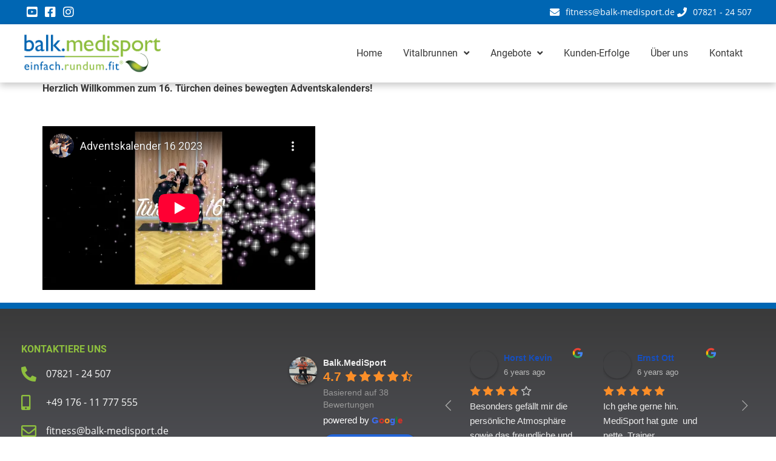

--- FILE ---
content_type: text/html; charset=UTF-8
request_url: https://balk-medisport.de/door/16/
body_size: 27081
content:
<!doctype html>
<html lang="de">
<head>
	<meta charset="UTF-8">
	<meta name="viewport" content="width=device-width, initial-scale=1">
	<link rel="profile" href="https://gmpg.org/xfn/11">
	<title>Tag 16  - Balk Medisport</title>
<meta name='robots' content='max-image-preview:large' />
<link rel='dns-prefetch' href='//maps.google.com' />
<link href='//hb.wpmucdn.com' rel='preconnect' />
<link rel="alternate" type="application/rss+xml" title="Balk Medisport &raquo; Feed" href="https://balk-medisport.de/feed/" />
<link rel="alternate" type="application/rss+xml" title="Balk Medisport &raquo; Kommentar-Feed" href="https://balk-medisport.de/comments/feed/" />
<link rel="alternate" title="oEmbed (JSON)" type="application/json+oembed" href="https://balk-medisport.de/wp-json/oembed/1.0/embed?url=https%3A%2F%2Fbalk-medisport.de%2Fdoor%2F16%2F" />
<link rel="alternate" title="oEmbed (XML)" type="text/xml+oembed" href="https://balk-medisport.de/wp-json/oembed/1.0/embed?url=https%3A%2F%2Fbalk-medisport.de%2Fdoor%2F16%2F&#038;format=xml" />
		<style>
			.lazyload,
			.lazyloading {
				max-width: 100%;
			}
		</style>
		<style id='wp-img-auto-sizes-contain-inline-css'>
img:is([sizes=auto i],[sizes^="auto," i]){contain-intrinsic-size:3000px 1500px}
/*# sourceURL=wp-img-auto-sizes-contain-inline-css */
</style>
<style id='wp-emoji-styles-inline-css'>

	img.wp-smiley, img.emoji {
		display: inline !important;
		border: none !important;
		box-shadow: none !important;
		height: 1em !important;
		width: 1em !important;
		margin: 0 0.07em !important;
		vertical-align: -0.1em !important;
		background: none !important;
		padding: 0 !important;
	}
/*# sourceURL=wp-emoji-styles-inline-css */
</style>
<link rel='stylesheet' id='wp-block-library-css' href='https://balk-medisport.de/wp-includes/css/dist/block-library/style.min.css?ver=6.9' media='all' />
<style id='wp-block-library-inline-css'>
/*wp_block_styles_on_demand_placeholder:696f1a4f7cc60*/
/*# sourceURL=wp-block-library-inline-css */
</style>
<link rel='stylesheet' id='bry_default-css' href='https://balk-medisport.de/wp-content/plugins/brs-year/assets/css/default.css?ver=1.0.2' media='all' />
<link rel='stylesheet' id='santapress-css' href='https://balk-medisport.de/wp-content/plugins/santapress/public/css/santapress-public-all.min.css?ver=1.6.2' media='all' />
<style id='santapress-inline-css'>
.santapress-post-inner {
    padding-top: 0px;
    padding-bottom: 0px;
}
.santapress-post.modal, .sp-modal-iframe.modal { max-width: 800px }
.santapress-post.modal:before { display:none; }
.santapress-post.modal:after { display:none; }
/*# sourceURL=santapress-inline-css */
</style>
<link rel='stylesheet' id='dashicons-css' href='https://balk-medisport.de/wp-includes/css/dashicons.min.css?ver=6.9' media='all' />
<link rel='stylesheet' id='to-top-css' href='https://balk-medisport.de/wp-content/plugins/to-top/public/css/to-top-public.css?ver=2.5.5' media='all' />
<link rel='stylesheet' id='wpgmp-frontend-css' href='https://balk-medisport.de/wp-content/plugins/wp-google-map-plugin/assets/css/wpgmp_all_frontend.css?ver=4.8.4' media='all' />
<link rel='stylesheet' id='exad-hf-style-css' href='https://balk-medisport.de/wp-content/plugins/exclusive-addons-elementor-pro/assets/css/exad-header-footer.css?ver=1.5.9.3' media='all' />
<link rel='stylesheet' id='elementor-icons-css' href='https://balk-medisport.de/wp-content/plugins/elementor/assets/lib/eicons/css/elementor-icons.min.css?ver=5.44.0' media='all' />
<link rel='stylesheet' id='elementor-frontend-css' href='https://balk-medisport.de/wp-content/plugins/elementor/assets/css/frontend.min.css?ver=3.32.3' media='all' />
<link rel='stylesheet' id='elementor-post-8-css' href='https://balk-medisport.de/wp-content/uploads/elementor/css/post-8.css?ver=1768478268' media='all' />
<link rel='stylesheet' id='grw-public-main-css-css' href='https://balk-medisport.de/wp-content/plugins/widget-google-reviews/assets/css/public-main.css?ver=6.5' media='all' />
<link rel='stylesheet' id='hello-elementor-css' href='https://balk-medisport.de/wp-content/themes/hello-elementor/assets/css/reset.css?ver=3.4.4' media='all' />
<link rel='stylesheet' id='hello-elementor-theme-style-css' href='https://balk-medisport.de/wp-content/themes/hello-elementor/assets/css/theme.css?ver=3.4.4' media='all' />
<link rel='stylesheet' id='hello-elementor-header-footer-css' href='https://balk-medisport.de/wp-content/themes/hello-elementor/assets/css/header-footer.css?ver=3.4.4' media='all' />
<link rel='stylesheet' id='widget-icon-list-css' href='https://balk-medisport.de/wp-content/plugins/elementor/assets/css/widget-icon-list.min.css?ver=3.32.3' media='all' />
<link rel='stylesheet' id='widget-image-css' href='https://balk-medisport.de/wp-content/plugins/elementor/assets/css/widget-image.min.css?ver=3.32.3' media='all' />
<link rel='stylesheet' id='e-sticky-css' href='https://balk-medisport.de/wp-content/plugins/elementor-pro/assets/css/modules/sticky.min.css?ver=3.32.1' media='all' />
<link rel='stylesheet' id='widget-heading-css' href='https://balk-medisport.de/wp-content/plugins/elementor/assets/css/widget-heading.min.css?ver=3.32.3' media='all' />
<link rel='stylesheet' id='widget-nav-menu-css' href='https://balk-medisport.de/wp-content/plugins/elementor-pro/assets/css/widget-nav-menu.min.css?ver=3.32.1' media='all' />
<link rel='stylesheet' id='elementor-post-156-css' href='https://balk-medisport.de/wp-content/uploads/elementor/css/post-156.css?ver=1768478269' media='all' />
<link rel='stylesheet' id='elementor-post-168-css' href='https://balk-medisport.de/wp-content/uploads/elementor/css/post-168.css?ver=1768478269' media='all' />
<link rel='stylesheet' id='borlabs-cookie-css' href='https://balk-medisport.de/wp-content/cache/borlabs-cookie/borlabs-cookie_1_de.css?ver=2.3.3-9' media='all' />
<link rel='stylesheet' id='exad-pro-main-style-css' href='https://balk-medisport.de/wp-content/plugins/exclusive-addons-elementor-pro/assets/css/exad-pro-styles.min.css?ver=6.9' media='all' />
<link rel='stylesheet' id='exad-pro-eicons-style-css' href='https://balk-medisport.de/wp-content/plugins/exclusive-addons-elementor-pro/assets/css/exad-pro-eicons-styles.min.css?ver=6.9' media='all' />
<link rel='stylesheet' id='exad-slick-css' href='https://balk-medisport.de/wp-content/plugins/exclusive-addons-for-elementor/assets/vendor/css/slick.min.css?ver=6.9' media='all' />
<link rel='stylesheet' id='exad-slick-theme-css' href='https://balk-medisport.de/wp-content/plugins/exclusive-addons-for-elementor/assets/vendor/css/slick-theme.min.css?ver=6.9' media='all' />
<link rel='stylesheet' id='exad-image-hover-css' href='https://balk-medisport.de/wp-content/plugins/exclusive-addons-for-elementor/assets/vendor/css/imagehover.css?ver=6.9' media='all' />
<link rel='stylesheet' id='exad-swiperv5-css' href='https://balk-medisport.de/wp-content/plugins/exclusive-addons-for-elementor/assets/vendor/css/swiper.min.css?ver=2.7.9.5' media='all' />
<link rel='stylesheet' id='exad-main-style-css' href='https://balk-medisport.de/wp-content/plugins/exclusive-addons-for-elementor/assets/css/exad-styles.min.css?ver=6.9' media='all' />
<link rel='stylesheet' id='elementor-icons-shared-0-css' href='https://balk-medisport.de/wp-content/plugins/elementor/assets/lib/font-awesome/css/fontawesome.min.css?ver=5.15.3' media='all' />
<link rel='stylesheet' id='elementor-icons-fa-brands-css' href='https://balk-medisport.de/wp-content/plugins/elementor/assets/lib/font-awesome/css/brands.min.css?ver=5.15.3' media='all' />
<link rel='stylesheet' id='elementor-icons-fa-solid-css' href='https://balk-medisport.de/wp-content/plugins/elementor/assets/lib/font-awesome/css/solid.min.css?ver=5.15.3' media='all' />
<link rel='stylesheet' id='elementor-icons-fa-regular-css' href='https://balk-medisport.de/wp-content/plugins/elementor/assets/lib/font-awesome/css/regular.min.css?ver=5.15.3' media='all' />
<script src="https://balk-medisport.de/wp-includes/js/jquery/jquery.min.js?ver=3.7.1" id="jquery-core-js"></script>
<script src="https://balk-medisport.de/wp-includes/js/jquery/jquery-migrate.min.js?ver=3.4.1" id="jquery-migrate-js"></script>
<script id="to-top-js-extra">
var to_top_options = {"scroll_offset":"100","icon_opacity":"50","style":"icon","icon_type":"dashicons-arrow-up-alt2","icon_color":"#ffffff","icon_bg_color":"#000000","icon_size":"32","border_radius":"5","image":"https://balk-medisport.de/wp-content/plugins/to-top/admin/images/default.png","image_width":"65","image_alt":"","location":"bottom-right","margin_x":"20","margin_y":"20","show_on_admin":"0","enable_autohide":"0","autohide_time":"2","enable_hide_small_device":"0","small_device_max_width":"640","reset":"0"};
//# sourceURL=to-top-js-extra
</script>
<script async src="https://balk-medisport.de/wp-content/plugins/to-top/public/js/to-top-public.js?ver=2.5.5" id="to-top-js"></script>
<script defer="defer" src="https://balk-medisport.de/wp-content/plugins/widget-google-reviews/assets/js/public-main.js?ver=6.5" id="grw-public-main-js-js"></script>
<script id="borlabs-cookie-prioritize-js-extra">
var borlabsCookiePrioritized = {"domain":"balk-medisport.de","path":"/","version":"1","bots":"1","optInJS":{"statistics":{"google-analytics":"[base64]"}}};
//# sourceURL=borlabs-cookie-prioritize-js-extra
</script>
<script src="https://balk-medisport.de/wp-content/plugins/borlabs-cookie/assets/javascript/borlabs-cookie-prioritize.min.js?ver=2.3.3" id="borlabs-cookie-prioritize-js"></script>
<link rel="https://api.w.org/" href="https://balk-medisport.de/wp-json/" /><link rel="EditURI" type="application/rsd+xml" title="RSD" href="https://balk-medisport.de/xmlrpc.php?rsd" />
<meta name="generator" content="WordPress 6.9" />
<link rel='shortlink' href='https://balk-medisport.de/?p=3262' />
		<script>
			document.documentElement.className = document.documentElement.className.replace('no-js', 'js');
		</script>
				<style>
			.no-js img.lazyload {
				display: none;
			}

			figure.wp-block-image img.lazyloading {
				min-width: 150px;
			}

			.lazyload,
			.lazyloading {
				--smush-placeholder-width: 100px;
				--smush-placeholder-aspect-ratio: 1/1;
				width: var(--smush-image-width, var(--smush-placeholder-width)) !important;
				aspect-ratio: var(--smush-image-aspect-ratio, var(--smush-placeholder-aspect-ratio)) !important;
			}

						.lazyload, .lazyloading {
				opacity: 0;
			}

			.lazyloaded {
				opacity: 1;
				transition: opacity 400ms;
				transition-delay: 0ms;
			}

					</style>
		<meta name="generator" content="Elementor 3.32.3; features: additional_custom_breakpoints; settings: css_print_method-external, google_font-enabled, font_display-auto">
<!-- SEO meta tags powered by SmartCrawl https://wpmudev.com/project/smartcrawl-wordpress-seo/ -->
<link rel="canonical" href="https://balk-medisport.de/door/16/" />
<meta name="description" content="Herzlich Willkommen zum 16. Türchen deines bewegten Adventskalenders! &nbsp;" />
<script type="application/ld+json">{"@context":"https:\/\/schema.org","@graph":[{"@type":"Organization","@id":"https:\/\/balk-medisport.de\/#schema-publishing-organization","url":"https:\/\/balk-medisport.de","name":"Balk Medisport","logo":{"@type":"ImageObject","@id":"https:\/\/balk-medisport.de\/#schema-organization-logo","url":"https:\/\/balk-medisport.de\/wp-content\/uploads\/2021\/04\/Medisport-Logo-freigestellt.png","height":60,"width":60}},{"@type":"WebSite","@id":"https:\/\/balk-medisport.de\/#schema-website","url":"https:\/\/balk-medisport.de","name":"Balk Medisport","encoding":"UTF-8","potentialAction":{"@type":"SearchAction","target":"https:\/\/balk-medisport.de\/search\/{search_term_string}\/","query-input":"required name=search_term_string"}},{"@type":"BreadcrumbList","@id":"https:\/\/balk-medisport.de\/door\/16?page&door=16&post_type=door&name=16\/#breadcrumb","itemListElement":[{"@type":"ListItem","position":1,"name":"Home","item":"https:\/\/balk-medisport.de"},{"@type":"ListItem","position":2,"name":"Tag 16"}]},{"@type":"Person","@id":"https:\/\/balk-medisport.de\/author\/elkefunk\/#schema-author","name":"Elke Gre\u00df","url":"https:\/\/balk-medisport.de\/author\/elkefunk\/"},{"@type":"WebPage","@id":"https:\/\/balk-medisport.de\/door\/16\/#schema-webpage","isPartOf":{"@id":"https:\/\/balk-medisport.de\/#schema-website"},"publisher":{"@id":"https:\/\/balk-medisport.de\/#schema-publishing-organization"},"url":"https:\/\/balk-medisport.de\/door\/16\/"},{"@type":"Article","mainEntityOfPage":{"@id":"https:\/\/balk-medisport.de\/door\/16\/#schema-webpage"},"author":{"@id":"https:\/\/balk-medisport.de\/author\/elkefunk\/#schema-author"},"publisher":{"@id":"https:\/\/balk-medisport.de\/#schema-publishing-organization"},"dateModified":"2023-12-09T17:35:25","datePublished":"2023-12-16T00:00:00","headline":"Tag 16  - Balk Medisport","description":"Herzlich Willkommen zum 16. T\u00fcrchen deines bewegten Adventskalenders! &nbsp;","name":"Tag 16"}]}</script>
<meta property="og:type" content="article" />
<meta property="og:url" content="https://balk-medisport.de/door/16/" />
<meta property="og:title" content="Tag 16 - Balk Medisport" />
<meta property="og:description" content="Herzlich Willkommen zum 16. Türchen deines bewegten Adventskalenders! &nbsp;" />
<meta property="article:published_time" content="2023-12-16T00:00:00" />
<meta property="article:author" content="Elke Greß" />
<meta name="twitter:card" content="summary" />
<meta name="twitter:title" content="Tag 16 - Balk Medisport" />
<meta name="twitter:description" content="Herzlich Willkommen zum 16. Türchen deines bewegten Adventskalenders! &nbsp;" />
<!-- /SEO -->
<script>
if('0' === '1') {
    window.dataLayer = window.dataLayer || [];
    function gtag(){dataLayer.push(arguments);}
    gtag('consent', 'default', {
       'ad_storage': 'denied',
       'analytics_storage': 'denied'
    });
    gtag("js", new Date());

    gtag("config", "G-0H304SMMGG", { "anonymize_ip": true });

    (function (w, d, s, i) {
    var f = d.getElementsByTagName(s)[0],
        j = d.createElement(s);
    j.async = true;
    j.src =
        "https://www.googletagmanager.com/gtag/js?id=" + i;
    f.parentNode.insertBefore(j, f);
    })(window, document, "script", "G-0H304SMMGG");
}
</script>			<style>
				.e-con.e-parent:nth-of-type(n+4):not(.e-lazyloaded):not(.e-no-lazyload),
				.e-con.e-parent:nth-of-type(n+4):not(.e-lazyloaded):not(.e-no-lazyload) * {
					background-image: none !important;
				}
				@media screen and (max-height: 1024px) {
					.e-con.e-parent:nth-of-type(n+3):not(.e-lazyloaded):not(.e-no-lazyload),
					.e-con.e-parent:nth-of-type(n+3):not(.e-lazyloaded):not(.e-no-lazyload) * {
						background-image: none !important;
					}
				}
				@media screen and (max-height: 640px) {
					.e-con.e-parent:nth-of-type(n+2):not(.e-lazyloaded):not(.e-no-lazyload),
					.e-con.e-parent:nth-of-type(n+2):not(.e-lazyloaded):not(.e-no-lazyload) * {
						background-image: none !important;
					}
				}
			</style>
			<link rel="icon" href="https://balk-medisport.de/wp-content/uploads/2021/04/cropped-14_balk.medisport_2020_neu-32x32.png" sizes="32x32" />
<link rel="icon" href="https://balk-medisport.de/wp-content/uploads/2021/04/cropped-14_balk.medisport_2020_neu-192x192.png" sizes="192x192" />
<link rel="apple-touch-icon" href="https://balk-medisport.de/wp-content/uploads/2021/04/cropped-14_balk.medisport_2020_neu-180x180.png" />
<meta name="msapplication-TileImage" content="https://balk-medisport.de/wp-content/uploads/2021/04/cropped-14_balk.medisport_2020_neu-270x270.png" />
		<style id="wp-custom-css">
			.pac-target-input:not(:-webkit-autofill) {
	display: none !important;
}

.borlabs-cookie-preference {
	color:#a4a4a4 !important;
	font-size:12.8px !important;
}

.elementor-video {
	height:100%;
}


.responsive-video {
    position: relative;
    padding-bottom: 56.25%;
    padding-top: 25px;
    height: 0;
}
.responsive-video iframe {
    position: absolute;
    top: 0;
    left: 0;
    width: 100%;
    height: 100%;
}		</style>
		</head>
<body class="wp-singular door-template-default single single-door postid-3262 wp-custom-logo wp-embed-responsive wp-theme-hello-elementor exad-hf-template-hello-elementor exad-hf-stylesheet-hello-elementor hello-elementor-default exclusive-addons-elementor elementor-default elementor-kit-8">


<a class="skip-link screen-reader-text" href="#content">Zum Inhalt springen</a>

		<header data-elementor-type="header" data-elementor-id="156" class="elementor elementor-156 elementor-location-header" data-elementor-post-type="elementor_library">
					<section class="elementor-section elementor-top-section elementor-element elementor-element-144fc2ef elementor-hidden-mobile elementor-section-boxed elementor-section-height-default elementor-section-height-default" data-id="144fc2ef" data-element_type="section" id="header_pop" data-settings="{&quot;background_background&quot;:&quot;classic&quot;}">
						<div class="elementor-container elementor-column-gap-default">
					<div class="elementor-column elementor-col-50 elementor-top-column elementor-element elementor-element-264518d3 elementor-hidden-tablet elementor-hidden-mobile" data-id="264518d3" data-element_type="column">
			<div class="elementor-widget-wrap elementor-element-populated">
						<div class="elementor-element elementor-element-7b2a8cf4 elementor-icon-list--layout-inline elementor-align-left elementor-mobile-align-left elementor-list-item-link-full_width elementor-widget elementor-widget-icon-list" data-id="7b2a8cf4" data-element_type="widget" data-widget_type="icon-list.default">
				<div class="elementor-widget-container">
							<ul class="elementor-icon-list-items elementor-inline-items">
							<li class="elementor-icon-list-item elementor-inline-item">
											<a href="https://www.youtube.com/channel/UCt8LlgtnO_6Td6gkpcCkP2g" target="_blank">

												<span class="elementor-icon-list-icon">
							<i aria-hidden="true" class="fab fa-youtube-square"></i>						</span>
										<span class="elementor-icon-list-text"></span>
											</a>
									</li>
								<li class="elementor-icon-list-item elementor-inline-item">
											<a href="https://www.facebook.com/BalkMedisport/" target="_blank">

												<span class="elementor-icon-list-icon">
							<i aria-hidden="true" class="fab fa-facebook-square"></i>						</span>
										<span class="elementor-icon-list-text"></span>
											</a>
									</li>
								<li class="elementor-icon-list-item elementor-inline-item">
											<a href="https://www.instagram.com/balk.medisport/" target="_blank">

												<span class="elementor-icon-list-icon">
							<i aria-hidden="true" class="fab fa-instagram"></i>						</span>
										<span class="elementor-icon-list-text"></span>
											</a>
									</li>
						</ul>
						</div>
				</div>
					</div>
		</div>
				<div class="elementor-column elementor-col-50 elementor-top-column elementor-element elementor-element-b81a22e" data-id="b81a22e" data-element_type="column">
			<div class="elementor-widget-wrap elementor-element-populated">
						<div class="elementor-element elementor-element-621116f3 elementor-icon-list--layout-inline elementor-align-right elementor-mobile-align-center elementor-list-item-link-full_width elementor-widget elementor-widget-icon-list" data-id="621116f3" data-element_type="widget" data-widget_type="icon-list.default">
				<div class="elementor-widget-container">
							<ul class="elementor-icon-list-items elementor-inline-items">
							<li class="elementor-icon-list-item elementor-inline-item">
											<a href="mailto:fitness@balk-medisport.de">

												<span class="elementor-icon-list-icon">
							<i aria-hidden="true" class="fas fa-envelope"></i>						</span>
										<span class="elementor-icon-list-text">fitness@balk-medisport.de</span>
											</a>
									</li>
								<li class="elementor-icon-list-item elementor-inline-item">
											<a href="tel:0049782124507">

												<span class="elementor-icon-list-icon">
							<i aria-hidden="true" class="fas fa-phone"></i>						</span>
										<span class="elementor-icon-list-text">07821 - 24 507</span>
											</a>
									</li>
						</ul>
						</div>
				</div>
					</div>
		</div>
					</div>
		</section>
				<section class="elementor-section elementor-top-section elementor-element elementor-element-c742434 elementor-section-boxed elementor-section-height-default elementor-section-height-default" data-id="c742434" data-element_type="section" data-settings="{&quot;sticky&quot;:&quot;top&quot;,&quot;sticky_on&quot;:[&quot;desktop&quot;,&quot;tablet&quot;],&quot;background_background&quot;:&quot;classic&quot;,&quot;sticky_offset&quot;:0,&quot;sticky_effects_offset&quot;:0,&quot;sticky_anchor_link_offset&quot;:0}">
						<div class="elementor-container elementor-column-gap-no">
					<div class="elementor-column elementor-col-50 elementor-top-column elementor-element elementor-element-28afa43" data-id="28afa43" data-element_type="column">
			<div class="elementor-widget-wrap elementor-element-populated">
						<div class="elementor-element elementor-element-df1b4b4 elementor-widget elementor-widget-image" data-id="df1b4b4" data-element_type="widget" data-widget_type="image.default">
				<div class="elementor-widget-container">
																<a href="https://balk-medisport.de">
							<img fetchpriority="high" width="800" height="217" src="https://balk-medisport.de/wp-content/uploads/2021/04/Medisport-Logo-freigestellt-1024x278.png" class="attachment-large size-large wp-image-541" alt="" srcset="https://balk-medisport.de/wp-content/uploads/2021/04/Medisport-Logo-freigestellt-1024x278.png 1024w, https://balk-medisport.de/wp-content/uploads/2021/04/Medisport-Logo-freigestellt-300x82.png 300w, https://balk-medisport.de/wp-content/uploads/2021/04/Medisport-Logo-freigestellt-768x209.png 768w, https://balk-medisport.de/wp-content/uploads/2021/04/Medisport-Logo-freigestellt.png 1200w" sizes="(max-width: 800px) 100vw, 800px" />								</a>
															</div>
				</div>
					</div>
		</div>
				<div class="elementor-column elementor-col-50 elementor-top-column elementor-element elementor-element-44942d5" data-id="44942d5" data-element_type="column">
			<div class="elementor-widget-wrap elementor-element-populated">
						<div class="elementor-element elementor-element-e2d78c4 exad-mega-menu__breakpoint-tablet elementor-widget elementor-widget-exad-mega-menu" data-id="e2d78c4" data-element_type="widget" data-widget_type="exad-mega-menu.default">
				<div class="elementor-widget-container">
					
		<div class="exad-mega-menu exad-mega-menu-oriantation-horizontal" data-mega-menu-oriantation=horizontal>
			<nav class="exad-mega-menu-wrapper exad-mega-menu-align-right">
				<ul class="exad-mega-menu-list">
				
							<li class="menu-item menu-item-has-children parent parent-has-no-child elementor-repeater-item-c4e257a" data-dropdown_width="container" data-vertical_dropdown_width="vertical-default">

						
						
						<a href="https://balk-medisport.de/"   class='exad-menu-item'>
															<span class="exad-mega-menu-icon">
																	</span>
														 Home															<span class='exad-menu-toggle sub-arrow parent-item'><i class='fa fa-angle-down'></i></span>
																											</a>
						
							<li class="menu-item menu-item-has-children parent parent-has-no-child elementor-repeater-item-0333a1f" data-dropdown_width="section" data-vertical_dropdown_width="vertical-default">

														<div class='exad-has-submenu-container'>
							
						
						<a href=""   class='exad-menu-item'>
															<span class="exad-mega-menu-icon">
																	</span>
														 Vitalbrunnen															<span class='exad-menu-toggle sub-arrow parent-item'><i class='fa fa-angle-down'></i></span>
																											</a>
														</div>
														<ul class='exad-sub-menu parent-do-not-have-template'>
																			<div class="menu-item exad-mega-menu-content saved-content child elementor-repeater elementor-repeater-item-b27dcfc">
										<div data-elementor-type="section" data-elementor-id="3072" class="elementor elementor-3072 elementor-location-header" data-elementor-post-type="elementor_library">
					<section class="elementor-section elementor-top-section elementor-element elementor-element-70ac463a elementor-section-boxed elementor-section-height-default elementor-section-height-default" data-id="70ac463a" data-element_type="section" data-settings="{&quot;background_background&quot;:&quot;classic&quot;}">
						<div class="elementor-container elementor-column-gap-default">
					<div class="elementor-column elementor-col-25 elementor-top-column elementor-element elementor-element-5e65798a" data-id="5e65798a" data-element_type="column">
			<div class="elementor-widget-wrap elementor-element-populated">
						<div class="elementor-element elementor-element-555a4843 elementor-icon-list--layout-traditional elementor-list-item-link-full_width elementor-widget elementor-widget-icon-list" data-id="555a4843" data-element_type="widget" data-widget_type="icon-list.default">
				<div class="elementor-widget-container">
							<ul class="elementor-icon-list-items">
							<li class="elementor-icon-list-item">
											<a href="https://balk-medisport.de/fett-weg-challenge/" target="_blank">

											<span class="elementor-icon-list-text">Fett-weg-Challenge</span>
											</a>
									</li>
						</ul>
						</div>
				</div>
				<div class="elementor-element elementor-element-65ff754 elementor-widget elementor-widget-heading" data-id="65ff754" data-element_type="widget" data-widget_type="heading.default">
				<div class="elementor-widget-container">
					<span class="elementor-heading-title elementor-size-default"><a href="https://balk-medisport.de/fett-weg-challenge/" target="_blank">Bis zu 8 kg in 6 Wochen verlieren - Dein Rundum-Sorglos-Paket</a></span>				</div>
				</div>
					</div>
		</div>
				<div class="elementor-column elementor-col-25 elementor-top-column elementor-element elementor-element-15a177f" data-id="15a177f" data-element_type="column">
			<div class="elementor-widget-wrap elementor-element-populated">
						<div class="elementor-element elementor-element-ca845b1 elementor-icon-list--layout-traditional elementor-list-item-link-full_width elementor-widget elementor-widget-icon-list" data-id="ca845b1" data-element_type="widget" data-widget_type="icon-list.default">
				<div class="elementor-widget-container">
							<ul class="elementor-icon-list-items">
							<li class="elementor-icon-list-item">
											<a href="https://balk-medisport.de/schmerz-weg-challenge/" target="_blank">

											<span class="elementor-icon-list-text">Schmerz-weg-Challenge</span>
											</a>
									</li>
						</ul>
						</div>
				</div>
				<div class="elementor-element elementor-element-a156d94 elementor-widget elementor-widget-heading" data-id="a156d94" data-element_type="widget" data-widget_type="heading.default">
				<div class="elementor-widget-container">
					<span class="elementor-heading-title elementor-size-default"><a href="https://balk-medisport.de/schmerz-weg-challenge/" target="_blank">In 4 Wochen beweglicher und leistungsfähiger  - der Schlüssel für einen schmerzfreien Rücken!</a></span>				</div>
				</div>
					</div>
		</div>
				<div class="elementor-column elementor-col-25 elementor-top-column elementor-element elementor-element-590249e" data-id="590249e" data-element_type="column">
			<div class="elementor-widget-wrap elementor-element-populated">
						<div class="elementor-element elementor-element-5963568 elementor-icon-list--layout-traditional elementor-list-item-link-full_width elementor-widget elementor-widget-icon-list" data-id="5963568" data-element_type="widget" data-widget_type="icon-list.default">
				<div class="elementor-widget-container">
							<ul class="elementor-icon-list-items">
							<li class="elementor-icon-list-item">
											<a href="https://balk-medisport.de/ketobalance/" target="_blank">

											<span class="elementor-icon-list-text">KetoBalance</span>
											</a>
									</li>
						</ul>
						</div>
				</div>
				<div class="elementor-element elementor-element-7e4c0af elementor-widget elementor-widget-heading" data-id="7e4c0af" data-element_type="widget" data-widget_type="heading.default">
				<div class="elementor-widget-container">
					<span class="elementor-heading-title elementor-size-default"><a href="https://balk-medisport.de/ketobalance/" target="_blank">Neues Konzept zur schnellen und effektiven Fettverbrennung - schlank, fit &amp; gesund!</a></span>				</div>
				</div>
					</div>
		</div>
				<div class="elementor-column elementor-col-25 elementor-top-column elementor-element elementor-element-a2ac3af" data-id="a2ac3af" data-element_type="column">
			<div class="elementor-widget-wrap elementor-element-populated">
						<div class="elementor-element elementor-element-cebb25e elementor-icon-list--layout-traditional elementor-list-item-link-full_width elementor-widget elementor-widget-icon-list" data-id="cebb25e" data-element_type="widget" data-widget_type="icon-list.default">
				<div class="elementor-widget-container">
							<ul class="elementor-icon-list-items">
							<li class="elementor-icon-list-item">
											<a href="https://balk-medisport.de/kurse%c2%a720-sgb-v/">

											<span class="elementor-icon-list-text">Krankenkassen-Kurse</span>
											</a>
									</li>
						</ul>
						</div>
				</div>
				<div class="elementor-element elementor-element-eb8f606 elementor-widget elementor-widget-heading" data-id="eb8f606" data-element_type="widget" data-widget_type="heading.default">
				<div class="elementor-widget-container">
					<span class="elementor-heading-title elementor-size-default"><a href="https://balk-medisport.de/kurse%c2%a720-sgb-v/">Zertifizierte Präventionskurse nach §20 SGB V - Ihre Krankenkasse übernimmt hier bis zu 100% der Kosten.</a></span>				</div>
				</div>
					</div>
		</div>
					</div>
		</section>
				</div>
									</div>
						
													</ul></li>
						
							<li class="menu-item menu-item-has-children parent parent-has-no-child elementor-repeater-item-2189189" data-dropdown_width="section" data-vertical_dropdown_width="vertical-default">

														<div class='exad-has-submenu-container'>
							
						
						<a href=""   class='exad-menu-item'>
															<span class="exad-mega-menu-icon">
																	</span>
														 Angebote															<span class='exad-menu-toggle sub-arrow parent-item'><i class='fa fa-angle-down'></i></span>
																											</a>
														</div>
														<ul class='exad-sub-menu parent-do-not-have-template'>
																			<div class="menu-item exad-mega-menu-content saved-content child elementor-repeater elementor-repeater-item-8c04af1">
										<div data-elementor-type="section" data-elementor-id="775" class="elementor elementor-775 elementor-location-header" data-elementor-post-type="elementor_library">
					<section class="elementor-section elementor-top-section elementor-element elementor-element-733dee24 elementor-section-boxed elementor-section-height-default elementor-section-height-default" data-id="733dee24" data-element_type="section" data-settings="{&quot;background_background&quot;:&quot;classic&quot;}">
						<div class="elementor-container elementor-column-gap-default">
					<div class="elementor-column elementor-col-25 elementor-top-column elementor-element elementor-element-7d2e67f1" data-id="7d2e67f1" data-element_type="column">
			<div class="elementor-widget-wrap elementor-element-populated">
						<div class="elementor-element elementor-element-5ad7b7c8 elementor-widget elementor-widget-heading" data-id="5ad7b7c8" data-element_type="widget" data-widget_type="heading.default">
				<div class="elementor-widget-container">
					<span class="elementor-heading-title elementor-size-default">Geräteausstattung</span>				</div>
				</div>
				<div class="elementor-element elementor-element-d818087 elementor-icon-list--layout-traditional elementor-list-item-link-full_width elementor-widget elementor-widget-icon-list" data-id="d818087" data-element_type="widget" data-widget_type="icon-list.default">
				<div class="elementor-widget-container">
							<ul class="elementor-icon-list-items">
							<li class="elementor-icon-list-item">
											<a href="https://balk-medisport.de/milon-zirkeltraining/">

											<span class="elementor-icon-list-text">Milon-Zirkeltraining</span>
											</a>
									</li>
								<li class="elementor-icon-list-item">
											<a href="https://balk-medisport.de/trainingsbereich/">

											<span class="elementor-icon-list-text">Trainingsbereich, Studio</span>
											</a>
									</li>
								<li class="elementor-icon-list-item">
											<a href="https://balk-medisport.de/power-plate/">

											<span class="elementor-icon-list-text">Power-Plate</span>
											</a>
									</li>
								<li class="elementor-icon-list-item">
											<a href="https://balk-medisport.de/ems-studio/">

											<span class="elementor-icon-list-text">EMS-Studio</span>
											</a>
									</li>
						</ul>
						</div>
				</div>
					</div>
		</div>
				<div class="elementor-column elementor-col-25 elementor-top-column elementor-element elementor-element-28d27c12" data-id="28d27c12" data-element_type="column">
			<div class="elementor-widget-wrap elementor-element-populated">
						<div class="elementor-element elementor-element-d974e97 elementor-widget elementor-widget-heading" data-id="d974e97" data-element_type="widget" data-widget_type="heading.default">
				<div class="elementor-widget-container">
					<span class="elementor-heading-title elementor-size-default">Feel Good</span>				</div>
				</div>
				<div class="elementor-element elementor-element-7dbf9ec elementor-icon-list--layout-traditional elementor-list-item-link-full_width elementor-widget elementor-widget-icon-list" data-id="7dbf9ec" data-element_type="widget" data-widget_type="icon-list.default">
				<div class="elementor-widget-container">
							<ul class="elementor-icon-list-items">
							<li class="elementor-icon-list-item">
											<a href="https://balk-medisport.de/ernaehrungsberatung/">

											<span class="elementor-icon-list-text">Ernährungsberatung</span>
											</a>
									</li>
								<li class="elementor-icon-list-item">
											<a href="https://balk-medisport.de/wellnessbereich/">

											<span class="elementor-icon-list-text">Wellnessbereich</span>
											</a>
									</li>
								<li class="elementor-icon-list-item">
											<a href="https://balk-medisport.de/naturheilpraxis/">

											<span class="elementor-icon-list-text">Naturheilpraxis</span>
											</a>
									</li>
								<li class="elementor-icon-list-item">
											<a href="https://balk-medisport.de/ketobalance" target="_blank">

											<span class="elementor-icon-list-text">KetoBalance</span>
											</a>
									</li>
						</ul>
						</div>
				</div>
					</div>
		</div>
				<div class="elementor-column elementor-col-25 elementor-top-column elementor-element elementor-element-38316ed5" data-id="38316ed5" data-element_type="column">
			<div class="elementor-widget-wrap elementor-element-populated">
						<div class="elementor-element elementor-element-2bf94ab elementor-widget elementor-widget-heading" data-id="2bf94ab" data-element_type="widget" data-widget_type="heading.default">
				<div class="elementor-widget-container">
					<span class="elementor-heading-title elementor-size-default">Gruppenfitness</span>				</div>
				</div>
				<div class="elementor-element elementor-element-ec46740 elementor-icon-list--layout-traditional elementor-list-item-link-full_width elementor-widget elementor-widget-icon-list" data-id="ec46740" data-element_type="widget" data-widget_type="icon-list.default">
				<div class="elementor-widget-container">
							<ul class="elementor-icon-list-items">
							<li class="elementor-icon-list-item">
											<a href="https://balk-medisport.de/gymnastikkurse/">

											<span class="elementor-icon-list-text">Gymnastikkurse</span>
											</a>
									</li>
								<li class="elementor-icon-list-item">
											<a href="https://balk-medisport.de/kurse%c2%a720-sgb-v/">

											<span class="elementor-icon-list-text">Kurse nach §20 SGB V</span>
											</a>
									</li>
								<li class="elementor-icon-list-item">
											<a href="https://balk-medisport.de/rueckentraining/">

											<span class="elementor-icon-list-text">Rückentraining</span>
											</a>
									</li>
								<li class="elementor-icon-list-item">
											<a href="https://balk-medisport.de/bgm-firmenfitness/">

											<span class="elementor-icon-list-text">BGM Firmenfitness</span>
											</a>
									</li>
						</ul>
						</div>
				</div>
					</div>
		</div>
				<div class="elementor-column elementor-col-25 elementor-top-column elementor-element elementor-element-bd5ed6" data-id="bd5ed6" data-element_type="column">
			<div class="elementor-widget-wrap elementor-element-populated">
						<div class="elementor-element elementor-element-fafb0b3 elementor-widget elementor-widget-heading" data-id="fafb0b3" data-element_type="widget" data-widget_type="heading.default">
				<div class="elementor-widget-container">
					<span class="elementor-heading-title elementor-size-default">Gratis Angebote</span>				</div>
				</div>
				<div class="elementor-element elementor-element-2d12f70 elementor-icon-list--layout-traditional elementor-list-item-link-full_width elementor-widget elementor-widget-icon-list" data-id="2d12f70" data-element_type="widget" data-widget_type="icon-list.default">
				<div class="elementor-widget-container">
							<ul class="elementor-icon-list-items">
							<li class="elementor-icon-list-item">
											<a href="https://balk-medisport.de/infoblaetter/">

											<span class="elementor-icon-list-text">Tipps &amp; Infoblätter</span>
											</a>
									</li>
								<li class="elementor-icon-list-item">
											<a href="https://balk-medisport.de/trainingsplaene/">

											<span class="elementor-icon-list-text">Trainingspläne</span>
											</a>
									</li>
								<li class="elementor-icon-list-item">
											<a href="https://balk-medisport.de/trainingsvideos/">

											<span class="elementor-icon-list-text">Trainings-Videos</span>
											</a>
									</li>
						</ul>
						</div>
				</div>
					</div>
		</div>
					</div>
		</section>
				</div>
									</div>
						
													</ul></li>
						
							<li class="menu-item menu-item-has-children parent parent-has-no-child elementor-repeater-item-5b91ac6" data-dropdown_width="default" data-vertical_dropdown_width="vertical-default">

						
						
						<a href="https://balk-medisport.de/kunden-erfolge/"   class='exad-menu-item'>
															<span class="exad-mega-menu-icon">
																	</span>
														 Kunden-Erfolge															<span class='exad-menu-toggle sub-arrow parent-item'><i class='fa fa-angle-down'></i></span>
																											</a>
						
							<li class="menu-item menu-item-has-children parent parent-has-no-child elementor-repeater-item-73aaa23" data-dropdown_width="default" data-vertical_dropdown_width="vertical-default">

						
						
						<a href="https://balk-medisport.de/ueber-uns/"   class='exad-menu-item'>
															<span class="exad-mega-menu-icon">
																	</span>
														 Über uns															<span class='exad-menu-toggle sub-arrow parent-item'><i class='fa fa-angle-down'></i></span>
																											</a>
						
							<li class="menu-item menu-item-has-children parent parent-has-no-child elementor-repeater-item-043fd5f" data-dropdown_width="default" data-vertical_dropdown_width="vertical-default">

						
						
						<a href="https://balk-medisport.de/kontakt/"   class='exad-menu-item'>
															<span class="exad-mega-menu-icon">
																	</span>
														 Kontakt															<span class='exad-menu-toggle sub-arrow parent-item'><i class='fa fa-angle-down'></i></span>
																											</a>
										</ul>
			</nav>
		</div>
						</div>
				</div>
					</div>
		</div>
					</div>
		</section>
				</header>
		
<main id="content" class="site-main post-3262 door type-door status-publish hentry">

			<div class="page-header">
					</div>
	
	<div class="page-content">
		<input type="hidden" name="sp-nonce" id="sp-nonce" value="906d469847"><div class="santapress-post santapress-layout-04 post-3262"><div class="santapress-post-inner"><p><strong>Herzlich Willkommen zum 16. Türchen deines bewegten Adventskalenders!</strong></p>
<p>&nbsp;</p>
<div class="BorlabsCookie _brlbs-cb-youtube"><div class="_brlbs-content-blocker"> <div class="_brlbs-embed _brlbs-video-youtube"> <img class="_brlbs-thumbnail lazyload" data-src="https://balk-medisport.de/wp-content/plugins/borlabs-cookie/assets/images/cb-no-thumbnail.png" alt="YouTube" src="[data-uri]" style="--smush-placeholder-width: 1280px; --smush-placeholder-aspect-ratio: 1280/720;"> <div class="_brlbs-caption"> <p>Mit dem Laden des Videos akzeptieren Sie die Datenschutzerklärung von YouTube.<br><a href="https://policies.google.com/privacy" target="_blank" rel="nofollow noopener noreferrer">Mehr erfahren</a></p> <p><a class="_brlbs-btn _brlbs-icon-play-white" href="#" data-borlabs-cookie-unblock role="button">Video laden</a></p> <p><label><input type="checkbox" name="unblockAll" value="1" checked> <small>YouTube immer entsperren</small></label></p> </div> </div> </div><div class="borlabs-hide" data-borlabs-cookie-type="content-blocker" data-borlabs-cookie-id="youtube"><script type="text/template">PHA+PGlmcmFtZSB0aXRsZT0iWW91VHViZSB2aWRlbyBwbGF5ZXIiIHNyYz0iaHR0cHM6Ly93d3cueW91dHViZS1ub2Nvb2tpZS5jb20vZW1iZWQvTWFKSTdWTVVWY1E/c2k9MDRxX0ZCMW0zQ1lXd1FtNSIgd2lkdGg9IjQ1MCIgaGVpZ2h0PSIyNzAiIGZyYW1lYm9yZGVyPSIwIiBhbGxvd2Z1bGxzY3JlZW49ImFsbG93ZnVsbHNjcmVlbiI+PC9pZnJhbWU+PC9wPg==</script></div></div>
</div></div>
		
			</div>

	
</main>

			<footer data-elementor-type="footer" data-elementor-id="168" class="elementor elementor-168 elementor-location-footer" data-elementor-post-type="elementor_library">
					<footer class="elementor-section elementor-top-section elementor-element elementor-element-3f18d9c0 elementor-section-content-middle elementor-section-boxed elementor-section-height-default elementor-section-height-default" data-id="3f18d9c0" data-element_type="section" data-settings="{&quot;background_background&quot;:&quot;gradient&quot;}">
							<div class="elementor-background-overlay"></div>
							<div class="elementor-container elementor-column-gap-default">
					<div class="elementor-column elementor-col-100 elementor-top-column elementor-element elementor-element-3c2d49a" data-id="3c2d49a" data-element_type="column">
			<div class="elementor-widget-wrap elementor-element-populated">
						<section class="elementor-section elementor-inner-section elementor-element elementor-element-a48d519 elementor-section-boxed elementor-section-height-default elementor-section-height-default" data-id="a48d519" data-element_type="section">
						<div class="elementor-container elementor-column-gap-default">
					<div class="elementor-column elementor-col-50 elementor-inner-column elementor-element elementor-element-ee2aec3" data-id="ee2aec3" data-element_type="column">
			<div class="elementor-widget-wrap elementor-element-populated">
						<div class="elementor-element elementor-element-c48ff1b elementor-widget elementor-widget-heading" data-id="c48ff1b" data-element_type="widget" data-widget_type="heading.default">
				<div class="elementor-widget-container">
					<h4 class="elementor-heading-title elementor-size-default">kontaktiere uns</h4>				</div>
				</div>
				<div class="elementor-element elementor-element-4beee7d elementor-icon-list--layout-traditional elementor-list-item-link-full_width elementor-widget elementor-widget-icon-list" data-id="4beee7d" data-element_type="widget" data-widget_type="icon-list.default">
				<div class="elementor-widget-container">
							<ul class="elementor-icon-list-items">
							<li class="elementor-icon-list-item">
											<a href="tel:+497821%2024507">

												<span class="elementor-icon-list-icon">
							<i aria-hidden="true" class="fas fa-phone-alt"></i>						</span>
										<span class="elementor-icon-list-text">07821 - 24 507</span>
											</a>
									</li>
								<li class="elementor-icon-list-item">
											<a href="tel:+4917611777555">

												<span class="elementor-icon-list-icon">
							<i aria-hidden="true" class="fas fa-mobile-alt"></i>						</span>
										<span class="elementor-icon-list-text">+49 176 - 11 777 555</span>
											</a>
									</li>
								<li class="elementor-icon-list-item">
											<a href="mailto:fitness@balk-medisport.de">

												<span class="elementor-icon-list-icon">
							<i aria-hidden="true" class="far fa-envelope"></i>						</span>
										<span class="elementor-icon-list-text">fitness@balk-medisport.de</span>
											</a>
									</li>
								<li class="elementor-icon-list-item">
											<a href="https://www.google.com/maps?ll=48.342075,7.871789&#038;z=10&#038;t=m&#038;hl=de-DE&#038;gl=US&#038;mapclient=embed&#038;cid=3352626869551245601">

												<span class="elementor-icon-list-icon">
							<i aria-hidden="true" class="fas fa-map-marker-alt"></i>						</span>
										<span class="elementor-icon-list-text">Vordere Mauergasse 9 </br> 77933 Lahr/Schwarzwald</span>
											</a>
									</li>
						</ul>
						</div>
				</div>
					</div>
		</div>
				<div class="elementor-column elementor-col-50 elementor-inner-column elementor-element elementor-element-564f7b61" data-id="564f7b61" data-element_type="column">
			<div class="elementor-widget-wrap elementor-element-populated">
						<div class="elementor-element elementor-element-8147ef8 elementor-widget elementor-widget-html" data-id="8147ef8" data-element_type="widget" data-widget_type="html.default">
				<div class="elementor-widget-container">
					        <div class="wp-gr wpac wp-dark" data-id="2546" data-layout="slider" data-exec="false" data-options='{"text_size":"","trans":{"read more":"weiterlesen"}}'><svg xmlns="http://www.w3.org/2000/svg" style="display:none"><symbol id="grw-star" viewBox="0 0 1792 1792"><path d="M1728 647q0 22-26 48l-363 354 86 500q1 7 1 20 0 21-10.5 35.5t-30.5 14.5q-19 0-40-12l-449-236-449 236q-22 12-40 12-21 0-31.5-14.5t-10.5-35.5q0-6 2-20l86-500-364-354q-25-27-25-48 0-37 56-46l502-73 225-455q19-41 49-41t49 41l225 455 502 73q56 9 56 46z"></path></symbol><symbol id="grw-star-h" viewBox="0 0 1792 1792"><path d="M1250 957l257-250-356-52-66-10-30-60-159-322v963l59 31 318 168-60-355-12-66zm452-262l-363 354 86 500q5 33-6 51.5t-34 18.5q-17 0-40-12l-449-236-449 236q-23 12-40 12-23 0-34-18.5t-6-51.5l86-500-364-354q-32-32-23-59.5t54-34.5l502-73 225-455q20-41 49-41 28 0 49 41l225 455 502 73q45 7 54 34.5t-24 59.5z"></path></symbol><symbol id="grw-star-o" viewBox="0 0 1792 1792"><path d="M1201 1004l306-297-422-62-189-382-189 382-422 62 306 297-73 421 378-199 377 199zm527-357q0 22-26 48l-363 354 86 500q1 7 1 20 0 50-41 50-19 0-40-12l-449-236-449 236q-22 12-40 12-21 0-31.5-14.5t-10.5-35.5q0-6 2-20l86-500-364-354q-25-27-25-48 0-37 56-46l502-73 225-455q19-41 49-41t49 41l225 455 502 73q56 9 56 46z" fill="#ccc"></path></symbol><symbol id="grw-tripadvisor" viewBox="0 0 713.496 713.496"><g><circle fill="#34E0A1" cx="356.749" cy="356.748" r="356.748"/><path d="M577.095,287.152l43.049-46.836h-95.465c-47.792-32.646-105.51-51.659-167.931-51.659   c-62.342,0-119.899,19.054-167.612,51.659H93.432l43.049,46.836c-26.387,24.075-42.929,58.754-42.929,97.259   c0,72.665,58.914,131.578,131.579,131.578c34.519,0,65.968-13.313,89.446-35.077l42.172,45.919l42.172-45.879   c23.478,21.764,54.887,35.037,89.406,35.037c72.665,0,131.658-58.913,131.658-131.578   C620.024,345.866,603.483,311.188,577.095,287.152z M225.17,473.458c-49.188,0-89.047-39.859-89.047-89.047   s39.86-89.048,89.047-89.048c49.187,0,89.047,39.86,89.047,89.048S274.357,473.458,225.17,473.458z M356.788,381.82   c0-58.595-42.61-108.898-98.853-130.383c30.413-12.716,63.776-19.771,98.813-19.771s68.439,7.055,98.853,19.771   C399.399,272.962,356.788,323.226,356.788,381.82z M488.367,473.458c-49.188,0-89.048-39.859-89.048-89.047   s39.86-89.048,89.048-89.048s89.047,39.86,89.047,89.048S537.554,473.458,488.367,473.458z M488.367,337.694   c-25.79,0-46.677,20.887-46.677,46.677c0,25.789,20.887,46.676,46.677,46.676c25.789,0,46.676-20.887,46.676-46.676   C535.042,358.621,514.156,337.694,488.367,337.694z M271.846,384.411c0,25.789-20.887,46.676-46.676,46.676   s-46.676-20.887-46.676-46.676c0-25.79,20.887-46.677,46.676-46.677C250.959,337.694,271.846,358.621,271.846,384.411z"/></g></symbol><symbol id="grw-google" viewBox="0 0 512 512"><g fill="none" fill-rule="evenodd"><path d="M482.56 261.36c0-16.73-1.5-32.83-4.29-48.27H256v91.29h127.01c-5.47 29.5-22.1 54.49-47.09 71.23v59.21h76.27c44.63-41.09 70.37-101.59 70.37-173.46z" fill="#4285f4"/><path d="M256 492c63.72 0 117.14-21.13 156.19-57.18l-76.27-59.21c-21.13 14.16-48.17 22.53-79.92 22.53-61.47 0-113.49-41.51-132.05-97.3H45.1v61.15c38.83 77.13 118.64 130.01 210.9 130.01z" fill="#34a853"/><path d="M123.95 300.84c-4.72-14.16-7.4-29.29-7.4-44.84s2.68-30.68 7.4-44.84V150.01H45.1C29.12 181.87 20 217.92 20 256c0 38.08 9.12 74.13 25.1 105.99l78.85-61.15z" fill="#fbbc05"/><path d="M256 113.86c34.65 0 65.76 11.91 90.22 35.29l67.69-67.69C373.03 43.39 319.61 20 256 20c-92.25 0-172.07 52.89-210.9 130.01l78.85 61.15c18.56-55.78 70.59-97.3 132.05-97.3z" fill="#ea4335"/><path d="M20 20h472v472H20V20z"/></g></symbol></svg><div class="grw-row grw-row-m" data-options='{"speed":3,"autoplay":true,"mousestop":true,"breakpoints":""}'><div class="grw-header"><div class="grw-header-inner"><div class="wp-google-place"><div class="wp-google-left"><img data-src="https://lh3.googleusercontent.com/places/AM5lPC_EBqn-d_GROQcQKiphFdeR225eJ_Fh3W2PXABQS-YWWxftHTEoj3470KVPOP7WOaFNa3xzrR6KcTAI6g2_ZoFprBcIfK2rgjY=s1600-w300-h300" alt="" width="50" height="50" src="[data-uri]" class="lazyload" style="--smush-placeholder-width: 50px; --smush-placeholder-aspect-ratio: 50/50;"></div><div class="wp-google-right"><div class="wp-google-name"><a href="https://maps.google.com/?cid=3352626869551245601" target="_blank" rel="nofollow noopener"><span>Balk.MediSport</span></a></div><div><span class="wp-google-rating">4.7</span><span class="wp-google-stars"><span class="wp-stars"><span class="wp-star"><svg height="18" width="18" role="none"><use href="#grw-star"/></svg></span><span class="wp-star"><svg height="18" width="18" role="none"><use href="#grw-star"/></svg></span><span class="wp-star"><svg height="18" width="18" role="none"><use href="#grw-star"/></svg></span><span class="wp-star"><svg height="18" width="18" role="none"><use href="#grw-star"/></svg></span><span class="wp-star"><svg height="18" width="18" role="none"><use href="#grw-star-h"/></svg></span></span></span></div><div class="wp-google-based">Basierend auf 38 Bewertungen</div><div class="wp-google-powered">powered by <span><span style="color:#3c6df0!important">G</span><span style="color:#d93025!important">o</span><span style="color:#fb8e28!important">o</span><span style="color:#3c6df0!important">g</span><span style="color:#188038!important">l</span><span style="color:#d93025!important">e</span></span></div><div class="wp-google-wr"><a href="https://search.google.com/local/writereview?placeid=ChIJpaSyiUYukUcRISkI-F_shi4" target="_blank" rel="nofollow noopener" onclick="return rplg_leave_review_window.call(this)">bewerte uns auf<svg height="18" width="18" role="none"><use href="#grw-google"></use></svg></a></div></div></div></div></div><div class="grw-content"><div class="grw-content-inner"><div class="grw-btns grw-prev" tabindex="0"><svg viewBox="0 0 24 24" role="none"><path d="M14.6,18.4L8.3,12l6.4-6.4l0.7,0.7L9.7,12l5.6,5.6L14.6,18.4z"></path></svg></div><div class="grw-reviews" data-count="5" data-offset="5"><div class="grw-review"><div class="grw-review-inner grw-backgnd"><div class="wp-google-left"><img class="grw-review-avatar lazyload" alt="" width="50" height="50" onerror="if(this.src!='https://balk-medisport.de/wp-content/plugins/widget-google-reviews/assets/img/guest.png')this.data-src='https://balk-medisport.de/wp-content/plugins/widget-google-reviews/assets/img/guest.png';"  src="[data-uri]" style="--smush-placeholder-width: 50px; --smush-placeholder-aspect-ratio: 50/50;"><a href="https://www.google.com/maps/contrib/102159428953741561211/reviews" class="wp-google-name" target="_blank" rel="nofollow noopener">Markus Moser</a><div class="wp-google-time" data-time="1644863555">18:32 14 Feb 22</div></div><div class="wp-google-stars"><span class="wp-stars"><span class="wp-star"><svg height="18" width="18" role="none"><use href="#grw-star"/></svg></span><span class="wp-star"><svg height="18" width="18" role="none"><use href="#grw-star"/></svg></span><span class="wp-star"><svg height="18" width="18" role="none"><use href="#grw-star"/></svg></span><span class="wp-star"><svg height="18" width="18" role="none"><use href="#grw-star"/></svg></span><span class="wp-star"><svg height="18" width="18" role="none"><use href="#grw-star"/></svg></span></span></div><div class="wp-google-wrap"><div class="wp-google-feedback grw-scroll" ><span class="wp-google-text">Bestes Fitnessstudio in Lahr, sehr empfehlenswert. familiäre Atmosphäre</span></div></div><svg height="18" width="18" role="none"><use href="#grw-google"/></svg></div></div><div class="grw-review"><div class="grw-review-inner grw-backgnd"><div class="wp-google-left"><img class="grw-review-avatar lazyload" alt="" width="50" height="50" onerror="if(this.src!='https://balk-medisport.de/wp-content/plugins/widget-google-reviews/assets/img/guest.png')this.data-src='https://balk-medisport.de/wp-content/plugins/widget-google-reviews/assets/img/guest.png';"  src="[data-uri]" style="--smush-placeholder-width: 50px; --smush-placeholder-aspect-ratio: 50/50;"><a href="https://www.google.com/maps/contrib/118057224410179842406/reviews" class="wp-google-name" target="_blank" rel="nofollow noopener">Mc_Lounge 007</a><div class="wp-google-time" data-time="1630964480">21:41 06 Sep 21</div></div><div class="wp-google-stars"><span class="wp-stars"><span class="wp-star"><svg height="18" width="18" role="none"><use href="#grw-star"/></svg></span><span class="wp-star"><svg height="18" width="18" role="none"><use href="#grw-star"/></svg></span><span class="wp-star"><svg height="18" width="18" role="none"><use href="#grw-star"/></svg></span><span class="wp-star"><svg height="18" width="18" role="none"><use href="#grw-star"/></svg></span><span class="wp-star"><svg height="18" width="18" role="none"><use href="#grw-star"/></svg></span></span></div><div class="wp-google-wrap"><div class="wp-google-feedback grw-scroll" ><span class="wp-google-text">Super Personal<br />Super gepflegtes Fitness<br />Fitness ohne Prollos und Prolletten<br />Jederzeit professionelle Beratung und Hilfestellungen<br />1A Milon Zirkel<br />Ist jeder Cent wert und kann nur empfohlen werden.<br />Wer auf Qualität statt Quantität Wert legt ist bei balk Medisport absolut richtig.</span></div></div><svg height="18" width="18" role="none"><use href="#grw-google"/></svg></div></div><div class="grw-review"><div class="grw-review-inner grw-backgnd"><div class="wp-google-left"><img class="grw-review-avatar lazyload" alt="" width="50" height="50" onerror="if(this.src!='https://balk-medisport.de/wp-content/plugins/widget-google-reviews/assets/img/guest.png')this.data-src='https://balk-medisport.de/wp-content/plugins/widget-google-reviews/assets/img/guest.png';"  src="[data-uri]" style="--smush-placeholder-width: 50px; --smush-placeholder-aspect-ratio: 50/50;"><a href="https://www.google.com/maps/contrib/105774945575029076131/reviews" class="wp-google-name" target="_blank" rel="nofollow noopener">Horst Kevin</a><div class="wp-google-time" data-time="1582583527">22:32 24 Feb 20</div></div><div class="wp-google-stars"><span class="wp-stars"><span class="wp-star"><svg height="18" width="18" role="none"><use href="#grw-star"/></svg></span><span class="wp-star"><svg height="18" width="18" role="none"><use href="#grw-star"/></svg></span><span class="wp-star"><svg height="18" width="18" role="none"><use href="#grw-star"/></svg></span><span class="wp-star"><svg height="18" width="18" role="none"><use href="#grw-star"/></svg></span><span class="wp-star"><svg height="18" width="18" role="none"><use href="#grw-star-o"/></svg></span></span></div><div class="wp-google-wrap"><div class="wp-google-feedback grw-scroll" ><span class="wp-google-text">Besonders gefällt mir die persönliche Atmosphäre sowie das freundliche und kompetente Team!<br />Ein Ort zum Wohlfühlen, auch für Ältere.</span></div></div><svg height="18" width="18" role="none"><use href="#grw-google"/></svg></div></div><div class="grw-review"><div class="grw-review-inner grw-backgnd"><div class="wp-google-left"><img class="grw-review-avatar lazyload" alt="" width="50" height="50" onerror="if(this.src!='https://balk-medisport.de/wp-content/plugins/widget-google-reviews/assets/img/guest.png')this.data-src='https://balk-medisport.de/wp-content/plugins/widget-google-reviews/assets/img/guest.png';"  src="[data-uri]" style="--smush-placeholder-width: 50px; --smush-placeholder-aspect-ratio: 50/50;"><a href="https://www.google.com/maps/contrib/118032778889387925338/reviews" class="wp-google-name" target="_blank" rel="nofollow noopener">Ernst Ott</a><div class="wp-google-time" data-time="1575029613">12:13 29 Nov 19</div></div><div class="wp-google-stars"><span class="wp-stars"><span class="wp-star"><svg height="18" width="18" role="none"><use href="#grw-star"/></svg></span><span class="wp-star"><svg height="18" width="18" role="none"><use href="#grw-star"/></svg></span><span class="wp-star"><svg height="18" width="18" role="none"><use href="#grw-star"/></svg></span><span class="wp-star"><svg height="18" width="18" role="none"><use href="#grw-star"/></svg></span><span class="wp-star"><svg height="18" width="18" role="none"><use href="#grw-star"/></svg></span></span></div><div class="wp-google-wrap"><div class="wp-google-feedback grw-scroll" ><span class="wp-google-text">Ich gehe gerne hin. MediSport hat gute  und nette  Trainer,<br />ein gutes Betriebsklima und viele abwechselnde Geräte.</span></div></div><svg height="18" width="18" role="none"><use href="#grw-google"/></svg></div></div><div class="grw-review"><div class="grw-review-inner grw-backgnd"><div class="wp-google-left"><img class="grw-review-avatar lazyload" alt="" width="50" height="50" onerror="if(this.src!='https://balk-medisport.de/wp-content/plugins/widget-google-reviews/assets/img/guest.png')this.data-src='https://balk-medisport.de/wp-content/plugins/widget-google-reviews/assets/img/guest.png';"  src="[data-uri]" style="--smush-placeholder-width: 50px; --smush-placeholder-aspect-ratio: 50/50;"><a href="https://www.google.com/maps/contrib/112863468943593109390/reviews" class="wp-google-name" target="_blank" rel="nofollow noopener">Jürgen K</a><div class="wp-google-time" data-time="1544388326">20:45 09 Dec 18</div></div><div class="wp-google-stars"><span class="wp-stars"><span class="wp-star"><svg height="18" width="18" role="none"><use href="#grw-star"/></svg></span><span class="wp-star"><svg height="18" width="18" role="none"><use href="#grw-star"/></svg></span><span class="wp-star"><svg height="18" width="18" role="none"><use href="#grw-star"/></svg></span><span class="wp-star"><svg height="18" width="18" role="none"><use href="#grw-star"/></svg></span><span class="wp-star"><svg height="18" width="18" role="none"><use href="#grw-star"/></svg></span></span></div><div class="wp-google-wrap"><div class="wp-google-feedback grw-scroll" ><span class="wp-google-text">Sehr gutes Trainingsangebot unter gesundheitlichen Aspekten. Keine stupide Muckibude. Hier wird Training mit Sinn und Verstand angeboten.</span></div></div><svg height="18" width="18" role="none"><use href="#grw-google"/></svg></div></div></div><div class="grw-btns grw-next" tabindex="0"><svg viewBox="0 0 24 24" role="none"><path d="M9.4,18.4l-0.7-0.7l5.6-5.6L8.6,6.4l0.7-0.7l6.4,6.4L9.4,18.4z"></path></svg></div><div class="rpi-dots-wrap"><div class="rpi-dots"></div></div></div></div></div><img src="[data-uri]" alt="" onload="(function(el, data) {var f = function() { window.grw_init ? grw_init(el, data) : setTimeout(f, 400) }; f() })(this, 'slider');" width="1" height="1" style="display:none"></div>        				</div>
				</div>
					</div>
		</div>
					</div>
		</section>
					</div>
		</div>
					</div>
		</footer>
				<footer class="elementor-section elementor-top-section elementor-element elementor-element-3152ccae elementor-section-content-middle elementor-section-height-min-height elementor-section-boxed elementor-section-height-default elementor-section-items-middle" data-id="3152ccae" data-element_type="section" data-settings="{&quot;background_background&quot;:&quot;classic&quot;}">
						<div class="elementor-container elementor-column-gap-no">
					<div class="elementor-column elementor-col-50 elementor-top-column elementor-element elementor-element-74f260" data-id="74f260" data-element_type="column">
			<div class="elementor-widget-wrap elementor-element-populated">
						<div class="elementor-element elementor-element-34fd66c1 elementor-widget elementor-widget-heading" data-id="34fd66c1" data-element_type="widget" data-widget_type="heading.default">
				<div class="elementor-widget-container">
					<p class="elementor-heading-title elementor-size-default">© 2026 – Website mit viel ♥ erstellt von <a href="https://www.funktory.de/">FUNKTORY</a> für balk.medisport</p>				</div>
				</div>
					</div>
		</div>
				<div class="elementor-column elementor-col-50 elementor-top-column elementor-element elementor-element-29e9a3c7" data-id="29e9a3c7" data-element_type="column">
			<div class="elementor-widget-wrap elementor-element-populated">
						<div class="elementor-element elementor-element-2b6c3e0 elementor-nav-menu__align-end elementor-nav-menu--dropdown-none elementor-widget elementor-widget-nav-menu" data-id="2b6c3e0" data-element_type="widget" data-settings="{&quot;layout&quot;:&quot;horizontal&quot;,&quot;submenu_icon&quot;:{&quot;value&quot;:&quot;&lt;i class=\&quot;fas fa-caret-down\&quot; aria-hidden=\&quot;true\&quot;&gt;&lt;\/i&gt;&quot;,&quot;library&quot;:&quot;fa-solid&quot;}}" data-widget_type="nav-menu.default">
				<div class="elementor-widget-container">
								<nav aria-label="Menü" class="elementor-nav-menu--main elementor-nav-menu__container elementor-nav-menu--layout-horizontal e--pointer-underline e--animation-fade">
				<ul id="menu-1-2b6c3e0" class="elementor-nav-menu"><li class="menu-item menu-item-type-gs_sim menu-item-object-gs_sim menu-item-3201"><a href="#" class="borlabs-cookie-preference">Cookie Einstellungen</a></li>
<li class="menu-item menu-item-type-post_type menu-item-object-page menu-item-1629"><a href="https://balk-medisport.de/impressum/" class="elementor-item">Impressum</a></li>
<li class="menu-item menu-item-type-post_type menu-item-object-page menu-item-1628"><a href="https://balk-medisport.de/datenschutz/" class="elementor-item">Datenschutz</a></li>
<li class="menu-item menu-item-type-post_type menu-item-object-page menu-item-1623"><a href="https://balk-medisport.de/kontakt/" class="elementor-item">Kontakt</a></li>
</ul>			</nav>
						<nav class="elementor-nav-menu--dropdown elementor-nav-menu__container" aria-hidden="true">
				<ul id="menu-2-2b6c3e0" class="elementor-nav-menu"><li class="menu-item menu-item-type-gs_sim menu-item-object-gs_sim menu-item-3201"><a href="#" class="borlabs-cookie-preference">Cookie Einstellungen</a></li>
<li class="menu-item menu-item-type-post_type menu-item-object-page menu-item-1629"><a href="https://balk-medisport.de/impressum/" class="elementor-item" tabindex="-1">Impressum</a></li>
<li class="menu-item menu-item-type-post_type menu-item-object-page menu-item-1628"><a href="https://balk-medisport.de/datenschutz/" class="elementor-item" tabindex="-1">Datenschutz</a></li>
<li class="menu-item menu-item-type-post_type menu-item-object-page menu-item-1623"><a href="https://balk-medisport.de/kontakt/" class="elementor-item" tabindex="-1">Kontakt</a></li>
</ul>			</nav>
						</div>
				</div>
					</div>
		</div>
					</div>
		</footer>
				</footer>
		
<script type="speculationrules">
{"prefetch":[{"source":"document","where":{"and":[{"href_matches":"/*"},{"not":{"href_matches":["/wp-*.php","/wp-admin/*","/wp-content/uploads/*","/wp-content/*","/wp-content/plugins/*","/wp-content/themes/hello-elementor/*","/*\\?(.+)"]}},{"not":{"selector_matches":"a[rel~=\"nofollow\"]"}},{"not":{"selector_matches":".no-prefetch, .no-prefetch a"}}]},"eagerness":"conservative"}]}
</script>
<span aria-hidden="true" id="to_top_scrollup" class="dashicons dashicons-arrow-up-alt2"><span class="screen-reader-text">Scroll Up</span></span><!--googleoff: all--><div data-nosnippet><script id="BorlabsCookieBoxWrap" type="text/template"><div
    id="BorlabsCookieBox"
    class="BorlabsCookie"
    role="dialog"
    aria-labelledby="CookieBoxTextHeadline"
    aria-describedby="CookieBoxTextDescription"
    aria-modal="true"
>
    <div class="middle-center" style="display: none;">
        <div class="_brlbs-box-wrap _brlbs-box-plus-wrap">
            <div class="_brlbs-box _brlbs-box-plus">
                <div class="cookie-box">
                    <div class="container">
                        <div class="_brlbs-flex-center">
                            
                            <span role="heading" aria-level="3" class="_brlbs-h3" id="CookieBoxTextHeadline">Datenschutzeinstellungen</span>
                        </div>
                        <div class="row">
                            <div class="col-md-6 col-12">
                                <p id="CookieBoxTextDescription"><span class="_brlbs-paragraph _brlbs-text-description">Wir benötigen Ihre Zustimmung, bevor Sie unsere Website weiter besuchen können.</span> <span class="_brlbs-paragraph _brlbs-text-confirm-age">Wenn Sie unter 16 Jahre alt sind und Ihre Zustimmung zu freiwilligen Diensten geben möchten, müssen Sie Ihre Erziehungsberechtigten um Erlaubnis bitten.</span> <span class="_brlbs-paragraph _brlbs-text-technology">Wir verwenden Cookies und andere Technologien auf unserer Website. Einige von ihnen sind essenziell, während andere uns helfen, diese Website und Ihre Erfahrung zu verbessern.</span> <span class="_brlbs-paragraph _brlbs-text-personal-data">Personenbezogene Daten können verarbeitet werden (z. B. IP-Adressen), z. B. für personalisierte Anzeigen und Inhalte oder Anzeigen- und Inhaltsmessung.</span> <span class="_brlbs-paragraph _brlbs-text-more-information">Weitere Informationen über die Verwendung Ihrer Daten finden Sie in unserer  <a class="_brlbs-cursor" href="https://balk-medisport.de/datenschutz/">Datenschutzerklärung</a>.</span> <span class="_brlbs-paragraph _brlbs-text-revoke">Sie können Ihre Auswahl jederzeit unter <a class="_brlbs-cursor" href="#" data-cookie-individual>Einstellungen</a> widerrufen oder anpassen.</span></p>
                            </div>
                            <div class="col-md-6 col-12">

                                                                    <fieldset>
                                        <legend class="sr-only">Datenschutzeinstellungen</legend>
                                        <ul>
                                                                                                <li>
                                                        <label class="_brlbs-checkbox">
                                                            Essenziell                                                            <input
                                                                id="checkbox-essential"
                                                                tabindex="0"
                                                                type="checkbox"
                                                                name="cookieGroup[]"
                                                                value="essential"
                                                                 checked                                                                 disabled                                                                data-borlabs-cookie-checkbox
                                                            >
                                                            <span class="_brlbs-checkbox-indicator"></span>
                                                        </label>
                                                        <p class="_brlbs-service-group-description">Essenzielle Cookies ermöglichen grundlegende Funktionen und sind für die einwandfreie Funktion der Website erforderlich.</p>
                                                    </li>
                                                                                                        <li>
                                                        <label class="_brlbs-checkbox">
                                                            Statistiken                                                            <input
                                                                id="checkbox-statistics"
                                                                tabindex="0"
                                                                type="checkbox"
                                                                name="cookieGroup[]"
                                                                value="statistics"
                                                                 checked                                                                                                                                data-borlabs-cookie-checkbox
                                                            >
                                                            <span class="_brlbs-checkbox-indicator"></span>
                                                        </label>
                                                        <p class="_brlbs-service-group-description">Statistik Cookies erfassen Informationen anonym. Diese Informationen helfen uns zu verstehen, wie unsere Besucher unsere Website nutzen.</p>
                                                    </li>
                                                                                                        <li>
                                                        <label class="_brlbs-checkbox">
                                                            Externe Medien                                                            <input
                                                                id="checkbox-external-media"
                                                                tabindex="0"
                                                                type="checkbox"
                                                                name="cookieGroup[]"
                                                                value="external-media"
                                                                 checked                                                                                                                                data-borlabs-cookie-checkbox
                                                            >
                                                            <span class="_brlbs-checkbox-indicator"></span>
                                                        </label>
                                                        <p class="_brlbs-service-group-description">Inhalte von Videoplattformen und Social-Media-Plattformen werden standardmäßig blockiert. Wenn Cookies von externen Medien akzeptiert werden, bedarf der Zugriff auf diese Inhalte keiner manuellen Einwilligung mehr.</p>
                                                    </li>
                                                                                            </ul>
                                    </fieldset>

                                    

                            </div>
                        </div>

                        <div class="row  _brlbs-button-area">
                            <div class="col-md-6 col-12">
                                <p class="_brlbs-accept">
                                    <a
                                        href="#"
                                        tabindex="0"
                                        role="button"
                                        class="_brlbs-btn _brlbs-btn-accept-all _brlbs-cursor"
                                        data-cookie-accept-all
                                    >
                                        Alle akzeptieren                                    </a>
                                </p>
                            </div>
                            <div class="col-md-6 col-12">
                                <p class="_brlbs-accept">
                                    <a
                                        href="#"
                                        tabindex="0"
                                        role="button"
                                        id="CookieBoxSaveButton"
                                        class="_brlbs-btn _brlbs-cursor"
                                        data-cookie-accept
                                    >
                                        Speichern                                    </a>
                                </p>
                            </div>
                            <div class="col-12">
                                                                    <p class="_brlbs-refuse-btn">
                                        <a
                                            class="_brlbs-btn _brlbs-cursor"
                                            href="#"
                                            tabindex="0"
                                            role="button"
                                            data-cookie-refuse
                                        >
                                            Nur essenzielle Cookies akzeptieren                                        </a>
                                    </p>
                                    
                            </div>
                            <div class="col-12">
                                                                <p class="_brlbs-manage-btn">
                                        <a
                                            href="#"
                                            tabindex="0"
                                            role="button"
                                            class="_brlbs-cursor _brlbs-btn"
                                            data-cookie-individual
                                        >
                                            Individuelle Datenschutzeinstellungen                                        </a>
                                    </p>
                                                            </div>

                        </div>

                        <div class="_brlbs-legal row _brlbs-flex-center">
                            

                            <a href="#" class="_brlbs-cursor" tabindex="0" role="button" data-cookie-individual>
                                Cookie-Details                            </a>


                                                            <span class="_brlbs-separator"></span>
                                <a href="https://balk-medisport.de/datenschutz/" tabindex="0" role="button">
                                    Datenschutzerklärung                                </a>
                                
                                                            <span class="_brlbs-separator"></span>
                                <a href="https://balk-medisport.de/impressum/" tabindex="0" role="button">
                                    Impressum                                </a>
                                

                        </div>
                    </div>
                </div>

                <div
    class="cookie-preference"
    aria-hidden="true"
    role="dialog"
    aria-describedby="CookiePrefDescription"
    aria-modal="true"
>
    <div class="container not-visible">
        <div class="row no-gutters">
            <div class="col-12">
                <div class="row no-gutters align-items-top">
                    <div class="col-12">
                        <div class="_brlbs-flex-center">
                                                    <span role="heading" aria-level="3" class="_brlbs-h3">Datenschutzeinstellungen</span>
                        </div>

                        <p id="CookiePrefDescription">
                            <span class="_brlbs-paragraph _brlbs-text-confirm-age">Wenn Sie unter 16 Jahre alt sind und Ihre Zustimmung zu freiwilligen Diensten geben möchten, müssen Sie Ihre Erziehungsberechtigten um Erlaubnis bitten.</span> <span class="_brlbs-paragraph _brlbs-text-technology">Wir verwenden Cookies und andere Technologien auf unserer Website. Einige von ihnen sind essenziell, während andere uns helfen, diese Website und Ihre Erfahrung zu verbessern.</span> <span class="_brlbs-paragraph _brlbs-text-personal-data">Personenbezogene Daten können verarbeitet werden (z. B. IP-Adressen), z. B. für personalisierte Anzeigen und Inhalte oder Anzeigen- und Inhaltsmessung.</span> <span class="_brlbs-paragraph _brlbs-text-more-information">Weitere Informationen über die Verwendung Ihrer Daten finden Sie in unserer  <a class="_brlbs-cursor" href="https://balk-medisport.de/datenschutz/">Datenschutzerklärung</a>.</span> <span class="_brlbs-paragraph _brlbs-text-description">Hier finden Sie eine Übersicht über alle verwendeten Cookies. Sie können Ihre Einwilligung zu ganzen Kategorien geben oder sich weitere Informationen anzeigen lassen und so nur bestimmte Cookies auswählen.</span>                        </p>

                        <div class="row no-gutters align-items-center">
                            <div class="col-12 col-sm-10">
                                <p class="_brlbs-accept">
                                                                            <a
                                            href="#"
                                            class="_brlbs-btn _brlbs-btn-accept-all _brlbs-cursor"
                                            tabindex="0"
                                            role="button"
                                            data-cookie-accept-all
                                        >
                                            Alle akzeptieren                                        </a>
                                        
                                    <a
                                        href="#"
                                        id="CookiePrefSave"
                                        tabindex="0"
                                        role="button"
                                        class="_brlbs-btn _brlbs-cursor"
                                        data-cookie-accept
                                    >
                                        Speichern                                    </a>

                                                                            <a
                                            href="#"
                                            class="_brlbs-btn _brlbs-refuse-btn _brlbs-cursor"
                                            tabindex="0"
                                            role="button"
                                            data-cookie-refuse
                                        >
                                            Nur essenzielle Cookies akzeptieren                                        </a>
                                                                    </p>
                            </div>

                            <div class="col-12 col-sm-2">
                                <p class="_brlbs-refuse">
                                    <a
                                        href="#"
                                        class="_brlbs-cursor"
                                        tabindex="0"
                                        role="button"
                                        data-cookie-back
                                    >
                                        Zurück                                    </a>

                                                                    </p>
                            </div>
                        </div>
                    </div>
                </div>

                <div data-cookie-accordion>
                                            <fieldset>
                            <legend class="sr-only">Datenschutzeinstellungen</legend>

                                                                                                <div class="bcac-item">
                                        <div class="d-flex flex-row">
                                            <label class="w-75">
                                                <span role="heading" aria-level="4" class="_brlbs-h4">Essenziell (1)</span>
                                            </label>

                                            <div class="w-25 text-right">
                                                                                            </div>
                                        </div>

                                        <div class="d-block">
                                            <p>Essenzielle Cookies ermöglichen grundlegende Funktionen und sind für die einwandfreie Funktion der Website erforderlich.</p>

                                            <p class="text-center">
                                                <a
                                                    href="#"
                                                    class="_brlbs-cursor d-block"
                                                    tabindex="0"
                                                    role="button"
                                                    data-cookie-accordion-target="essential"
                                                >
                                                    <span data-cookie-accordion-status="show">
                                                        Cookie-Informationen anzeigen                                                    </span>

                                                    <span data-cookie-accordion-status="hide" class="borlabs-hide">
                                                        Cookie-Informationen ausblenden                                                    </span>
                                                </a>
                                            </p>
                                        </div>

                                        <div
                                            class="borlabs-hide"
                                            data-cookie-accordion-parent="essential"
                                        >
                                                                                            <table>
                                                    
                                                    <tr>
                                                        <th scope="row">Name</th>
                                                        <td>
                                                            <label>
                                                                Borlabs Cookie                                                            </label>
                                                        </td>
                                                    </tr>

                                                    <tr>
                                                        <th scope="row">Anbieter</th>
                                                        <td>Eigentümer dieser Website<span>, </span><a href="https://balk-medisport.de/impressum/">Impressum</a></td>
                                                    </tr>

                                                                                                            <tr>
                                                            <th scope="row">Zweck</th>
                                                            <td>Speichert die Einstellungen der Besucher, die in der Cookie Box von Borlabs Cookie ausgewählt wurden.</td>
                                                        </tr>
                                                        
                                                    
                                                    
                                                                                                            <tr>
                                                            <th scope="row">Cookie Name</th>
                                                            <td>borlabs-cookie</td>
                                                        </tr>
                                                        
                                                                                                            <tr>
                                                            <th scope="row">Cookie Laufzeit</th>
                                                            <td>1 Jahr</td>
                                                        </tr>
                                                                                                        </table>
                                                                                        </div>
                                    </div>
                                                                                                                                        <div class="bcac-item">
                                        <div class="d-flex flex-row">
                                            <label class="w-75">
                                                <span role="heading" aria-level="4" class="_brlbs-h4">Statistiken (1)</span>
                                            </label>

                                            <div class="w-25 text-right">
                                                                                                    <label class="_brlbs-btn-switch">
                                                        <span class="sr-only">Statistiken</span>
                                                        <input
                                                            tabindex="0"
                                                            id="borlabs-cookie-group-statistics"
                                                            type="checkbox"
                                                            name="cookieGroup[]"
                                                            value="statistics"
                                                             checked                                                            data-borlabs-cookie-switch
                                                        />
                                                        <span class="_brlbs-slider"></span>
                                                        <span
                                                            class="_brlbs-btn-switch-status"
                                                            data-active="An"
                                                            data-inactive="Aus">
                                                        </span>
                                                    </label>
                                                                                                </div>
                                        </div>

                                        <div class="d-block">
                                            <p>Statistik Cookies erfassen Informationen anonym. Diese Informationen helfen uns zu verstehen, wie unsere Besucher unsere Website nutzen.</p>

                                            <p class="text-center">
                                                <a
                                                    href="#"
                                                    class="_brlbs-cursor d-block"
                                                    tabindex="0"
                                                    role="button"
                                                    data-cookie-accordion-target="statistics"
                                                >
                                                    <span data-cookie-accordion-status="show">
                                                        Cookie-Informationen anzeigen                                                    </span>

                                                    <span data-cookie-accordion-status="hide" class="borlabs-hide">
                                                        Cookie-Informationen ausblenden                                                    </span>
                                                </a>
                                            </p>
                                        </div>

                                        <div
                                            class="borlabs-hide"
                                            data-cookie-accordion-parent="statistics"
                                        >
                                                                                            <table>
                                                                                                            <tr>
                                                            <th scope="row">Akzeptieren</th>
                                                            <td>
                                                                <label class="_brlbs-btn-switch _brlbs-btn-switch--textRight">
                                                                    <span class="sr-only">Google Analytics</span>
                                                                    <input
                                                                        id="borlabs-cookie-google-analytics"
                                                                        tabindex="0"
                                                                        type="checkbox" data-cookie-group="statistics"
                                                                        name="cookies[statistics][]"
                                                                        value="google-analytics"
                                                                         checked                                                                        data-borlabs-cookie-switch
                                                                    />

                                                                    <span class="_brlbs-slider"></span>

                                                                    <span
                                                                        class="_brlbs-btn-switch-status"
                                                                        data-active="An"
                                                                        data-inactive="Aus"
                                                                        aria-hidden="true">
                                                                    </span>
                                                                </label>
                                                            </td>
                                                        </tr>
                                                        
                                                    <tr>
                                                        <th scope="row">Name</th>
                                                        <td>
                                                            <label>
                                                                Google Analytics                                                            </label>
                                                        </td>
                                                    </tr>

                                                    <tr>
                                                        <th scope="row">Anbieter</th>
                                                        <td>Google Ireland Limited, Gordon House, Barrow Street, Dublin 4, Ireland</td>
                                                    </tr>

                                                                                                            <tr>
                                                            <th scope="row">Zweck</th>
                                                            <td>Cookie von Google für Website-Analysen. Erzeugt statistische Daten darüber, wie der Besucher die Website nutzt.</td>
                                                        </tr>
                                                        
                                                                                                            <tr>
                                                            <th scope="row">Datenschutzerklärung</th>
                                                            <td class="_brlbs-pp-url">
                                                                <a
                                                                    href="https://policies.google.com/privacy?hl=de"
                                                                    target="_blank"
                                                                    rel="nofollow noopener noreferrer"
                                                                >
                                                                    https://policies.google.com/privacy?hl=de                                                                </a>
                                                            </td>
                                                        </tr>
                                                        
                                                    
                                                                                                            <tr>
                                                            <th scope="row">Cookie Name</th>
                                                            <td>_ga,_gat,_gid</td>
                                                        </tr>
                                                        
                                                                                                            <tr>
                                                            <th scope="row">Cookie Laufzeit</th>
                                                            <td>2 Monate</td>
                                                        </tr>
                                                                                                        </table>
                                                                                        </div>
                                    </div>
                                                                                                                                                                                                        <div class="bcac-item">
                                        <div class="d-flex flex-row">
                                            <label class="w-75">
                                                <span role="heading" aria-level="4" class="_brlbs-h4">Externe Medien (2)</span>
                                            </label>

                                            <div class="w-25 text-right">
                                                                                                    <label class="_brlbs-btn-switch">
                                                        <span class="sr-only">Externe Medien</span>
                                                        <input
                                                            tabindex="0"
                                                            id="borlabs-cookie-group-external-media"
                                                            type="checkbox"
                                                            name="cookieGroup[]"
                                                            value="external-media"
                                                             checked                                                            data-borlabs-cookie-switch
                                                        />
                                                        <span class="_brlbs-slider"></span>
                                                        <span
                                                            class="_brlbs-btn-switch-status"
                                                            data-active="An"
                                                            data-inactive="Aus">
                                                        </span>
                                                    </label>
                                                                                                </div>
                                        </div>

                                        <div class="d-block">
                                            <p>Inhalte von Videoplattformen und Social-Media-Plattformen werden standardmäßig blockiert. Wenn Cookies von externen Medien akzeptiert werden, bedarf der Zugriff auf diese Inhalte keiner manuellen Einwilligung mehr.</p>

                                            <p class="text-center">
                                                <a
                                                    href="#"
                                                    class="_brlbs-cursor d-block"
                                                    tabindex="0"
                                                    role="button"
                                                    data-cookie-accordion-target="external-media"
                                                >
                                                    <span data-cookie-accordion-status="show">
                                                        Cookie-Informationen anzeigen                                                    </span>

                                                    <span data-cookie-accordion-status="hide" class="borlabs-hide">
                                                        Cookie-Informationen ausblenden                                                    </span>
                                                </a>
                                            </p>
                                        </div>

                                        <div
                                            class="borlabs-hide"
                                            data-cookie-accordion-parent="external-media"
                                        >
                                                                                            <table>
                                                                                                            <tr>
                                                            <th scope="row">Akzeptieren</th>
                                                            <td>
                                                                <label class="_brlbs-btn-switch _brlbs-btn-switch--textRight">
                                                                    <span class="sr-only">Google Maps</span>
                                                                    <input
                                                                        id="borlabs-cookie-googlemaps"
                                                                        tabindex="0"
                                                                        type="checkbox" data-cookie-group="external-media"
                                                                        name="cookies[external-media][]"
                                                                        value="googlemaps"
                                                                         checked                                                                        data-borlabs-cookie-switch
                                                                    />

                                                                    <span class="_brlbs-slider"></span>

                                                                    <span
                                                                        class="_brlbs-btn-switch-status"
                                                                        data-active="An"
                                                                        data-inactive="Aus"
                                                                        aria-hidden="true">
                                                                    </span>
                                                                </label>
                                                            </td>
                                                        </tr>
                                                        
                                                    <tr>
                                                        <th scope="row">Name</th>
                                                        <td>
                                                            <label>
                                                                Google Maps                                                            </label>
                                                        </td>
                                                    </tr>

                                                    <tr>
                                                        <th scope="row">Anbieter</th>
                                                        <td>Google Ireland Limited, Gordon House, Barrow Street, Dublin 4, Ireland</td>
                                                    </tr>

                                                                                                            <tr>
                                                            <th scope="row">Zweck</th>
                                                            <td>Wird zum Entsperren von Google Maps-Inhalten verwendet.</td>
                                                        </tr>
                                                        
                                                                                                            <tr>
                                                            <th scope="row">Datenschutzerklärung</th>
                                                            <td class="_brlbs-pp-url">
                                                                <a
                                                                    href="https://policies.google.com/privacy"
                                                                    target="_blank"
                                                                    rel="nofollow noopener noreferrer"
                                                                >
                                                                    https://policies.google.com/privacy                                                                </a>
                                                            </td>
                                                        </tr>
                                                        
                                                                                                            <tr>
                                                            <th scope="row">Host(s)</th>
                                                            <td>.google.com</td>
                                                        </tr>
                                                        
                                                                                                            <tr>
                                                            <th scope="row">Cookie Name</th>
                                                            <td>NID</td>
                                                        </tr>
                                                        
                                                                                                            <tr>
                                                            <th scope="row">Cookie Laufzeit</th>
                                                            <td>6 Monate</td>
                                                        </tr>
                                                                                                        </table>
                                                                                                <table>
                                                                                                            <tr>
                                                            <th scope="row">Akzeptieren</th>
                                                            <td>
                                                                <label class="_brlbs-btn-switch _brlbs-btn-switch--textRight">
                                                                    <span class="sr-only">YouTube</span>
                                                                    <input
                                                                        id="borlabs-cookie-youtube"
                                                                        tabindex="0"
                                                                        type="checkbox" data-cookie-group="external-media"
                                                                        name="cookies[external-media][]"
                                                                        value="youtube"
                                                                         checked                                                                        data-borlabs-cookie-switch
                                                                    />

                                                                    <span class="_brlbs-slider"></span>

                                                                    <span
                                                                        class="_brlbs-btn-switch-status"
                                                                        data-active="An"
                                                                        data-inactive="Aus"
                                                                        aria-hidden="true">
                                                                    </span>
                                                                </label>
                                                            </td>
                                                        </tr>
                                                        
                                                    <tr>
                                                        <th scope="row">Name</th>
                                                        <td>
                                                            <label>
                                                                YouTube                                                            </label>
                                                        </td>
                                                    </tr>

                                                    <tr>
                                                        <th scope="row">Anbieter</th>
                                                        <td>Google Ireland Limited, Gordon House, Barrow Street, Dublin 4, Ireland</td>
                                                    </tr>

                                                                                                            <tr>
                                                            <th scope="row">Zweck</th>
                                                            <td>Wird verwendet, um YouTube-Inhalte zu entsperren.</td>
                                                        </tr>
                                                        
                                                                                                            <tr>
                                                            <th scope="row">Datenschutzerklärung</th>
                                                            <td class="_brlbs-pp-url">
                                                                <a
                                                                    href="https://policies.google.com/privacy"
                                                                    target="_blank"
                                                                    rel="nofollow noopener noreferrer"
                                                                >
                                                                    https://policies.google.com/privacy                                                                </a>
                                                            </td>
                                                        </tr>
                                                        
                                                                                                            <tr>
                                                            <th scope="row">Host(s)</th>
                                                            <td>google.com</td>
                                                        </tr>
                                                        
                                                                                                            <tr>
                                                            <th scope="row">Cookie Name</th>
                                                            <td>NID</td>
                                                        </tr>
                                                        
                                                                                                            <tr>
                                                            <th scope="row">Cookie Laufzeit</th>
                                                            <td>6 Monate</td>
                                                        </tr>
                                                                                                        </table>
                                                                                        </div>
                                    </div>
                                                                                                </fieldset>
                                        </div>

                <div class="d-flex justify-content-between">
                    <p class="_brlbs-branding flex-fill">
                                            </p>

                    <p class="_brlbs-legal flex-fill">
                                                    <a href="https://balk-medisport.de/datenschutz/">
                                Datenschutzerklärung                            </a>
                            
                                                    <span class="_brlbs-separator"></span>
                            
                                                    <a href="https://balk-medisport.de/impressum/">
                                Impressum                            </a>
                                                </p>
                </div>
            </div>
        </div>
    </div>
</div>
            </div>
        </div>
    </div>
</div>
</script></div><!--googleon: all-->			<script>
				const lazyloadRunObserver = () => {
					const lazyloadBackgrounds = document.querySelectorAll( `.e-con.e-parent:not(.e-lazyloaded)` );
					const lazyloadBackgroundObserver = new IntersectionObserver( ( entries ) => {
						entries.forEach( ( entry ) => {
							if ( entry.isIntersecting ) {
								let lazyloadBackground = entry.target;
								if( lazyloadBackground ) {
									lazyloadBackground.classList.add( 'e-lazyloaded' );
								}
								lazyloadBackgroundObserver.unobserve( entry.target );
							}
						});
					}, { rootMargin: '200px 0px 200px 0px' } );
					lazyloadBackgrounds.forEach( ( lazyloadBackground ) => {
						lazyloadBackgroundObserver.observe( lazyloadBackground );
					} );
				};
				const events = [
					'DOMContentLoaded',
					'elementor/lazyload/observe',
				];
				events.forEach( ( event ) => {
					document.addEventListener( event, lazyloadRunObserver );
				} );
			</script>
			<script id="santapress-js-extra">
var data = {"plugin_public_dir_url":"https://balk-medisport.de/wp-content/plugins/santapress/public/","ajaxurl":"https://balk-medisport.de/wp-admin/admin-ajax.php"};
//# sourceURL=santapress-js-extra
</script>
<script src="https://balk-medisport.de/wp-content/plugins/santapress/public/js/santapress-public-all.min.js?ver=1.6.2" id="santapress-js"></script>
<script src="https://balk-medisport.de/wp-includes/js/imagesloaded.min.js?ver=5.0.0" id="imagesloaded-js"></script>
<script src="https://balk-medisport.de/wp-includes/js/masonry.min.js?ver=4.2.2" id="masonry-js"></script>
<script src="https://balk-medisport.de/wp-includes/js/jquery/jquery.masonry.min.js?ver=3.1.2b" id="jquery-masonry-js"></script>
<script data-borlabs-script-blocker-id='wpgooglemapplugin' type='text/template' id="wpgmp-google-map-main-js-extra">
var wpgmp_local = {"language":"en","apiKey":"","urlforajax":"https://balk-medisport.de/wp-admin/admin-ajax.php","nonce":"5e350b54df","wpgmp_country_specific":"","wpgmp_countries":"","wpgmp_assets":"https://balk-medisport.de/wp-content/plugins/wp-google-map-plugin/assets/js/","days_to_remember":"","wpgmp_mapbox_key":"","map_provider":"google","route_provider":"openstreet","tiles_provider":"openstreet","use_advanced_marker":"","set_timeout":"100","debug_mode":"","select_radius":"Radius ausw\u00e4hlen","search_placeholder":"Geben Sie hier die Adresse oder Breiten- oder L\u00e4ngengrad oder Titel oder Stadt oder Bundesland oder Land oder Postleitzahl ein...","select":"Ausw\u00e4hlen","select_all":"Alles ausw\u00e4hlen","select_category":"Kategorie ausw\u00e4hlen","all_location":"Alle","show_locations":"Standorte anzeigen","sort_by":"Sortieren nach","wpgmp_not_working":"funktioniert nicht...","place_icon_url":"https://balk-medisport.de/wp-content/plugins/wp-google-map-plugin/assets/images/icons/","wpgmp_location_no_results":"Keine Ergebnisse gefunden.","wpgmp_route_not_avilable":"Die Route ist f\u00fcr Ihre angeforderte Strecke nicht verf\u00fcgbar.","image_path":"https://balk-medisport.de/wp-content/plugins/wp-google-map-plugin/assets/images/","default_marker_icon":"https://balk-medisport.de/wp-content/plugins/wp-google-map-plugin/assets/images/icons/marker-shape-2.svg","img_grid":"\u003Cspan class='span_grid'\u003E\u003Ca class='wpgmp_grid'\u003E\u003Ci class='wep-icon-grid'\u003E\u003C/i\u003E\u003C/a\u003E\u003C/span\u003E","img_list":"\u003Cspan class='span_list'\u003E\u003Ca class='wpgmp_list'\u003E\u003Ci class='wep-icon-list'\u003E\u003C/i\u003E\u003C/a\u003E\u003C/span\u003E","img_print":"\u003Cspan class='span_print'\u003E\u003Ca class='wpgmp_print' data-action='wpgmp-print'\u003E\u003Ci class='wep-icon-printer'\u003E\u003C/i\u003E\u003C/a\u003E\u003C/span\u003E","hide":"Verbergen","show":"Zeigen","start_location":"Startort","start_point":"Startpunkt","radius":"Radius","end_location":"Endstandort","take_current_location":"Aktuellen Standort nehmen","center_location_message":"Ihr Standort","driving":"Fahren","bicycling":"Radfahren","walking":"Gehen","transit":"Durchgang","metric":"Metrisch","imperial":"Imperial","find_direction":"Richtung finden","miles":"Meilen","km":"km","show_amenities":"Annehmlichkeiten anzeigen","find_location":"Standorte finden","locate_me":"Finde mich","prev":"Zur\u00fcck","next":"N\u00e4chste","ajax_url":"https://balk-medisport.de/wp-admin/admin-ajax.php","no_routes":"Dieser Karte wurden keine Routen zugewiesen.","no_categories":"Den Standorten wurden keine Kategorien zugewiesen.","mobile_marker_size":[24,24],"desktop_marker_size":[32,32],"retina_marker_size":[64,64]};
//# sourceURL=wpgmp-google-map-main-js-extra
</script>
<script data-borlabs-script-blocker-id='wpgooglemapplugin' type='text/template' data-borlabs-script-blocker-js-handle="wpgmp-google-map-main" data-borlabs-script-blocker-id="wpgooglemapplugin" data-borlabs-script-blocker-src="https://balk-medisport.de/wp-content/plugins/wp-google-map-plugin/assets/js/maps.js?ver=4.8.4" id="wpgmp-google-map-main-js"></script>
<script data-borlabs-script-blocker-js-handle="wpgmp-google-api" data-borlabs-script-blocker-id="wpgooglemapplugin" data-borlabs-script-blocker-src="https://maps.google.com/maps/api/js?loading=async&amp;libraries=marker%2Cgeometry%2Cplaces%2Cdrawing&amp;callback=wpgmpInitMap&amp;language=en&amp;ver=4.8.4" id="wpgmp-google-api-js"></script>
<script data-borlabs-script-blocker-id='wpgooglemapplugin' type='text/template' data-borlabs-script-blocker-src="https://balk-medisport.de/wp-content/plugins/wp-google-map-plugin/assets/js/wpgmp_frontend.js?ver=4.8.4" id="wpgmp-frontend-js"></script>
<script src="https://balk-medisport.de/wp-content/plugins/elementor/assets/js/webpack.runtime.min.js?ver=3.32.3" id="elementor-webpack-runtime-js"></script>
<script src="https://balk-medisport.de/wp-content/plugins/elementor/assets/js/frontend-modules.min.js?ver=3.32.3" id="elementor-frontend-modules-js"></script>
<script src="https://balk-medisport.de/wp-includes/js/jquery/ui/core.min.js?ver=1.13.3" id="jquery-ui-core-js"></script>
<script id="elementor-frontend-js-before">
var elementorFrontendConfig = {"environmentMode":{"edit":false,"wpPreview":false,"isScriptDebug":false},"i18n":{"shareOnFacebook":"Auf Facebook teilen","shareOnTwitter":"Auf Twitter teilen","pinIt":"Anheften","download":"Download","downloadImage":"Bild downloaden","fullscreen":"Vollbild","zoom":"Zoom","share":"Teilen","playVideo":"Video abspielen","previous":"Zur\u00fcck","next":"Weiter","close":"Schlie\u00dfen","a11yCarouselPrevSlideMessage":"Vorheriger Slide","a11yCarouselNextSlideMessage":"N\u00e4chster Slide","a11yCarouselFirstSlideMessage":"This is the first slide","a11yCarouselLastSlideMessage":"This is the last slide","a11yCarouselPaginationBulletMessage":"Go to slide"},"is_rtl":false,"breakpoints":{"xs":0,"sm":480,"md":768,"lg":1025,"xl":1440,"xxl":1600},"responsive":{"breakpoints":{"mobile":{"label":"Mobil Hochformat","value":767,"default_value":767,"direction":"max","is_enabled":true},"mobile_extra":{"label":"Mobil Querformat","value":880,"default_value":880,"direction":"max","is_enabled":false},"tablet":{"label":"Tablet Hochformat","value":1024,"default_value":1024,"direction":"max","is_enabled":true},"tablet_extra":{"label":"Tablet Querformat","value":1200,"default_value":1200,"direction":"max","is_enabled":false},"laptop":{"label":"Laptop","value":1366,"default_value":1366,"direction":"max","is_enabled":false},"widescreen":{"label":"Breitbild","value":2400,"default_value":2400,"direction":"min","is_enabled":false}},"hasCustomBreakpoints":false},"version":"3.32.3","is_static":false,"experimentalFeatures":{"additional_custom_breakpoints":true,"theme_builder_v2":true,"home_screen":true,"global_classes_should_enforce_capabilities":true,"e_variables":true,"cloud-library":true,"e_opt_in_v4_page":true,"import-export-customization":true,"e_pro_variables":true},"urls":{"assets":"https:\/\/balk-medisport.de\/wp-content\/plugins\/elementor\/assets\/","ajaxurl":"https:\/\/balk-medisport.de\/wp-admin\/admin-ajax.php","uploadUrl":"https:\/\/balk-medisport.de\/wp-content\/uploads"},"nonces":{"floatingButtonsClickTracking":"c956a05d18"},"swiperClass":"swiper","settings":{"page":[],"editorPreferences":[]},"kit":{"active_breakpoints":["viewport_mobile","viewport_tablet"],"global_image_lightbox":"yes","lightbox_enable_counter":"yes","lightbox_enable_fullscreen":"yes","lightbox_enable_zoom":"yes","lightbox_enable_share":"yes","lightbox_title_src":"title","lightbox_description_src":"description"},"post":{"id":3262,"title":"Tag%2016%20%20-%20Balk%20Medisport","excerpt":"","featuredImage":false}};
//# sourceURL=elementor-frontend-js-before
</script>
<script src="https://balk-medisport.de/wp-content/plugins/elementor/assets/js/frontend.min.js?ver=3.32.3" id="elementor-frontend-js"></script>
<script src="https://balk-medisport.de/wp-content/plugins/exclusive-addons-elementor-pro/assets/js/vendor/jquery.slicknav.min.js?ver=1.5.9.3" id="exad-slicknav-js"></script>
<script src="https://balk-medisport.de/wp-content/plugins/elementor-pro/assets/lib/sticky/jquery.sticky.min.js?ver=3.32.1" id="e-sticky-js"></script>
<script src="https://balk-medisport.de/wp-content/plugins/elementor-pro/assets/lib/smartmenus/jquery.smartmenus.min.js?ver=1.2.1" id="smartmenus-js"></script>
<script id="exad-main-script-js-extra">
var exad_ajax_object = {"ajax_url":"https://balk-medisport.de/wp-admin/admin-ajax.php","nonce":"e79665f597"};
//# sourceURL=exad-main-script-js-extra
</script>
<script src="https://balk-medisport.de/wp-content/plugins/exclusive-addons-for-elementor/assets/js/exad-scripts.min.js?ver=2.7.9.5" id="exad-main-script-js"></script>
<script src="https://balk-medisport.de/wp-content/plugins/exclusive-addons-elementor-pro/assets/js/quickview-content.js?ver=1.5.9.3" id="quickview-content-script-js"></script>
<script id="exad-pro-main-script-js-extra">
var exad_frontend_ajax_object = {"ajaxurl":"https://balk-medisport.de/wp-admin/admin-ajax.php"};
//# sourceURL=exad-pro-main-script-js-extra
</script>
<script src="https://balk-medisport.de/wp-content/plugins/exclusive-addons-elementor-pro/assets/js/exad-pro-scripts.min.js?ver=1.5.9.3" id="exad-pro-main-script-js"></script>
<script id="smush-lazy-load-js-before">
var smushLazyLoadOptions = {"autoResizingEnabled":false,"autoResizeOptions":{"precision":5,"skipAutoWidth":true}};
//# sourceURL=smush-lazy-load-js-before
</script>
<script src="https://balk-medisport.de/wp-content/plugins/wp-smush-pro/app/assets/js/smush-lazy-load.min.js?ver=3.21.1" id="smush-lazy-load-js"></script>
<script id="borlabs-cookie-js-extra">
var borlabsCookieConfig = {"ajaxURL":"https://balk-medisport.de/wp-admin/admin-ajax.php","language":"de","animation":"1","animationDelay":"","animationIn":"_brlbs-fadeInDown","animationOut":"_brlbs-flipOutX","blockContent":"1","boxLayout":"box","boxLayoutAdvanced":"1","automaticCookieDomainAndPath":"1","cookieDomain":"balk-medisport.de","cookiePath":"/","cookieSameSite":"Lax","cookieSecure":"1","cookieLifetime":"182","cookieLifetimeEssentialOnly":"182","crossDomainCookie":[],"cookieBeforeConsent":"","cookiesForBots":"1","cookieVersion":"1","hideCookieBoxOnPages":[],"respectDoNotTrack":"","reloadAfterConsent":"","reloadAfterOptOut":"1","showCookieBox":"1","cookieBoxIntegration":"javascript","ignorePreSelectStatus":"1","cookies":{"essential":["borlabs-cookie"],"statistics":["google-analytics"],"marketing":[],"external-media":["googlemaps","youtube"]}};
var borlabsCookieCookies = {"essential":{"borlabs-cookie":{"cookieNameList":{"borlabs-cookie":"borlabs-cookie"},"settings":{"blockCookiesBeforeConsent":"0","prioritize":"0"}}},"statistics":{"google-analytics":{"cookieNameList":{"_ga":"_ga","_gat":"_gat","_gid":"_gid"},"settings":{"blockCookiesBeforeConsent":"1","prioritize":"1","asyncOptOutCode":"0","trackingId":"G-0H304SMMGG","consentMode":"0"},"optInJS":"","optOutJS":""}},"external-media":{"googlemaps":{"cookieNameList":{"NID":"NID"},"settings":{"blockCookiesBeforeConsent":"0","prioritize":"0"},"optInJS":"PHNjcmlwdD5pZih0eXBlb2Ygd2luZG93LkJvcmxhYnNDb29raWUgPT09ICJvYmplY3QiKSB7IHdpbmRvdy5Cb3JsYWJzQ29va2llLnVuYmxvY2tDb250ZW50SWQoImdvb2dsZW1hcHMiKTsgfTwvc2NyaXB0Pg==","optOutJS":""},"youtube":{"cookieNameList":{"NID":"NID"},"settings":{"blockCookiesBeforeConsent":"0","prioritize":"0"},"optInJS":"PHNjcmlwdD5pZih0eXBlb2Ygd2luZG93LkJvcmxhYnNDb29raWUgPT09ICJvYmplY3QiKSB7IHdpbmRvdy5Cb3JsYWJzQ29va2llLnVuYmxvY2tDb250ZW50SWQoInlvdXR1YmUiKTsgfTwvc2NyaXB0Pg==","optOutJS":""}}};
//# sourceURL=borlabs-cookie-js-extra
</script>
<script src="https://balk-medisport.de/wp-content/plugins/borlabs-cookie/assets/javascript/borlabs-cookie.min.js?ver=2.3.3" id="borlabs-cookie-js"></script>
<script id="borlabs-cookie-js-after">
document.addEventListener("DOMContentLoaded", function (e) {
var borlabsCookieContentBlocker = {"facebook": {"id": "facebook","global": function (contentBlockerData) {  },"init": function (el, contentBlockerData) { if(typeof FB === "object") { FB.XFBML.parse(el.parentElement); } },"settings": {"executeGlobalCodeBeforeUnblocking":false}},"default": {"id": "default","global": function (contentBlockerData) {  },"init": function (el, contentBlockerData) {  },"settings": {"executeGlobalCodeBeforeUnblocking":false}},"googlemaps": {"id": "googlemaps","global": function (contentBlockerData) { window.BorlabsCookie.allocateScriptBlockerToContentBlocker(contentBlockerData.id, "wpgooglemapplugin", "scriptBlockerId");
window.BorlabsCookie.unblockScriptBlockerId("wpgooglemapplugin"); },"init": function (el, contentBlockerData) {  },"settings": {"unblockAll":"0","apiKey":"","executeGlobalCodeBeforeUnblocking":"1"}},"instagram": {"id": "instagram","global": function (contentBlockerData) {  },"init": function (el, contentBlockerData) { if (typeof instgrm === "object") { instgrm.Embeds.process(); } },"settings": {"executeGlobalCodeBeforeUnblocking":false}},"openstreetmap": {"id": "openstreetmap","global": function (contentBlockerData) {  },"init": function (el, contentBlockerData) {  },"settings": {"executeGlobalCodeBeforeUnblocking":false}},"twitter": {"id": "twitter","global": function (contentBlockerData) {  },"init": function (el, contentBlockerData) {  },"settings": {"executeGlobalCodeBeforeUnblocking":false}},"vimeo": {"id": "vimeo","global": function (contentBlockerData) {  },"init": function (el, contentBlockerData) {  },"settings": {"executeGlobalCodeBeforeUnblocking":false,"saveThumbnails":false,"videoWrapper":false}},"youtube": {"id": "youtube","global": function (contentBlockerData) {  },"init": function (el, contentBlockerData) {  },"settings": {"executeGlobalCodeBeforeUnblocking":false,"changeURLToNoCookie":true,"saveThumbnails":false,"thumbnailQuality":"maxresdefault","videoWrapper":false}}};
    var BorlabsCookieInitCheck = function () {

    if (typeof window.BorlabsCookie === "object" && typeof window.jQuery === "function") {

        if (typeof borlabsCookiePrioritized !== "object") {
            borlabsCookiePrioritized = { optInJS: {} };
        }

        window.BorlabsCookie.init(borlabsCookieConfig, borlabsCookieCookies, borlabsCookieContentBlocker, borlabsCookiePrioritized.optInJS);
    } else {
        window.setTimeout(BorlabsCookieInitCheck, 50);
    }
};

BorlabsCookieInitCheck();});
//# sourceURL=borlabs-cookie-js-after
</script>
<script src="https://balk-medisport.de/wp-content/plugins/elementor-pro/assets/js/webpack-pro.runtime.min.js?ver=3.32.1" id="elementor-pro-webpack-runtime-js"></script>
<script src="https://balk-medisport.de/wp-includes/js/dist/hooks.min.js?ver=dd5603f07f9220ed27f1" id="wp-hooks-js"></script>
<script src="https://balk-medisport.de/wp-includes/js/dist/i18n.min.js?ver=c26c3dc7bed366793375" id="wp-i18n-js"></script>
<script id="wp-i18n-js-after">
wp.i18n.setLocaleData( { 'text direction\u0004ltr': [ 'ltr' ] } );
//# sourceURL=wp-i18n-js-after
</script>
<script id="elementor-pro-frontend-js-before">
var ElementorProFrontendConfig = {"ajaxurl":"https:\/\/balk-medisport.de\/wp-admin\/admin-ajax.php","nonce":"631c0ed0be","urls":{"assets":"https:\/\/balk-medisport.de\/wp-content\/plugins\/elementor-pro\/assets\/","rest":"https:\/\/balk-medisport.de\/wp-json\/"},"settings":{"lazy_load_background_images":true},"popup":{"hasPopUps":true},"shareButtonsNetworks":{"facebook":{"title":"Facebook","has_counter":true},"twitter":{"title":"Twitter"},"linkedin":{"title":"LinkedIn","has_counter":true},"pinterest":{"title":"Pinterest","has_counter":true},"reddit":{"title":"Reddit","has_counter":true},"vk":{"title":"VK","has_counter":true},"odnoklassniki":{"title":"OK","has_counter":true},"tumblr":{"title":"Tumblr"},"digg":{"title":"Digg"},"skype":{"title":"Skype"},"stumbleupon":{"title":"StumbleUpon","has_counter":true},"mix":{"title":"Mix"},"telegram":{"title":"Telegram"},"pocket":{"title":"Pocket","has_counter":true},"xing":{"title":"XING","has_counter":true},"whatsapp":{"title":"WhatsApp"},"email":{"title":"Email"},"print":{"title":"Print"},"x-twitter":{"title":"X"},"threads":{"title":"Threads"}},"facebook_sdk":{"lang":"de_DE","app_id":""},"lottie":{"defaultAnimationUrl":"https:\/\/balk-medisport.de\/wp-content\/plugins\/elementor-pro\/modules\/lottie\/assets\/animations\/default.json"}};
//# sourceURL=elementor-pro-frontend-js-before
</script>
<script src="https://balk-medisport.de/wp-content/plugins/elementor-pro/assets/js/frontend.min.js?ver=3.32.1" id="elementor-pro-frontend-js"></script>
<script src="https://balk-medisport.de/wp-content/plugins/elementor-pro/assets/js/elements-handlers.min.js?ver=3.32.1" id="pro-elements-handlers-js"></script>
<script id="wp-emoji-settings" type="application/json">
{"baseUrl":"https://s.w.org/images/core/emoji/17.0.2/72x72/","ext":".png","svgUrl":"https://s.w.org/images/core/emoji/17.0.2/svg/","svgExt":".svg","source":{"concatemoji":"https://balk-medisport.de/wp-includes/js/wp-emoji-release.min.js?ver=6.9"}}
</script>
<script type="module">
/*! This file is auto-generated */
const a=JSON.parse(document.getElementById("wp-emoji-settings").textContent),o=(window._wpemojiSettings=a,"wpEmojiSettingsSupports"),s=["flag","emoji"];function i(e){try{var t={supportTests:e,timestamp:(new Date).valueOf()};sessionStorage.setItem(o,JSON.stringify(t))}catch(e){}}function c(e,t,n){e.clearRect(0,0,e.canvas.width,e.canvas.height),e.fillText(t,0,0);t=new Uint32Array(e.getImageData(0,0,e.canvas.width,e.canvas.height).data);e.clearRect(0,0,e.canvas.width,e.canvas.height),e.fillText(n,0,0);const a=new Uint32Array(e.getImageData(0,0,e.canvas.width,e.canvas.height).data);return t.every((e,t)=>e===a[t])}function p(e,t){e.clearRect(0,0,e.canvas.width,e.canvas.height),e.fillText(t,0,0);var n=e.getImageData(16,16,1,1);for(let e=0;e<n.data.length;e++)if(0!==n.data[e])return!1;return!0}function u(e,t,n,a){switch(t){case"flag":return n(e,"\ud83c\udff3\ufe0f\u200d\u26a7\ufe0f","\ud83c\udff3\ufe0f\u200b\u26a7\ufe0f")?!1:!n(e,"\ud83c\udde8\ud83c\uddf6","\ud83c\udde8\u200b\ud83c\uddf6")&&!n(e,"\ud83c\udff4\udb40\udc67\udb40\udc62\udb40\udc65\udb40\udc6e\udb40\udc67\udb40\udc7f","\ud83c\udff4\u200b\udb40\udc67\u200b\udb40\udc62\u200b\udb40\udc65\u200b\udb40\udc6e\u200b\udb40\udc67\u200b\udb40\udc7f");case"emoji":return!a(e,"\ud83e\u1fac8")}return!1}function f(e,t,n,a){let r;const o=(r="undefined"!=typeof WorkerGlobalScope&&self instanceof WorkerGlobalScope?new OffscreenCanvas(300,150):document.createElement("canvas")).getContext("2d",{willReadFrequently:!0}),s=(o.textBaseline="top",o.font="600 32px Arial",{});return e.forEach(e=>{s[e]=t(o,e,n,a)}),s}function r(e){var t=document.createElement("script");t.src=e,t.defer=!0,document.head.appendChild(t)}a.supports={everything:!0,everythingExceptFlag:!0},new Promise(t=>{let n=function(){try{var e=JSON.parse(sessionStorage.getItem(o));if("object"==typeof e&&"number"==typeof e.timestamp&&(new Date).valueOf()<e.timestamp+604800&&"object"==typeof e.supportTests)return e.supportTests}catch(e){}return null}();if(!n){if("undefined"!=typeof Worker&&"undefined"!=typeof OffscreenCanvas&&"undefined"!=typeof URL&&URL.createObjectURL&&"undefined"!=typeof Blob)try{var e="postMessage("+f.toString()+"("+[JSON.stringify(s),u.toString(),c.toString(),p.toString()].join(",")+"));",a=new Blob([e],{type:"text/javascript"});const r=new Worker(URL.createObjectURL(a),{name:"wpTestEmojiSupports"});return void(r.onmessage=e=>{i(n=e.data),r.terminate(),t(n)})}catch(e){}i(n=f(s,u,c,p))}t(n)}).then(e=>{for(const n in e)a.supports[n]=e[n],a.supports.everything=a.supports.everything&&a.supports[n],"flag"!==n&&(a.supports.everythingExceptFlag=a.supports.everythingExceptFlag&&a.supports[n]);var t;a.supports.everythingExceptFlag=a.supports.everythingExceptFlag&&!a.supports.flag,a.supports.everything||((t=a.source||{}).concatemoji?r(t.concatemoji):t.wpemoji&&t.twemoji&&(r(t.twemoji),r(t.wpemoji)))});
//# sourceURL=https://balk-medisport.de/wp-includes/js/wp-emoji-loader.min.js
</script>

</body>
</html>


--- FILE ---
content_type: text/html; charset=utf-8
request_url: https://www.youtube-nocookie.com/embed/MaJI7VMUVcQ?si=04q_FB1m3CYWwQm5
body_size: 47131
content:
<!DOCTYPE html><html lang="en" dir="ltr" data-cast-api-enabled="true"><head><meta name="viewport" content="width=device-width, initial-scale=1"><script nonce="FRGZMKkSNKknYCGOuynaqg">if ('undefined' == typeof Symbol || 'undefined' == typeof Symbol.iterator) {delete Array.prototype.entries;}</script><style name="www-roboto" nonce="Re-pqb0d0OPpkp0QRCTMpg">@font-face{font-family:'Roboto';font-style:normal;font-weight:400;font-stretch:100%;src:url(//fonts.gstatic.com/s/roboto/v48/KFO7CnqEu92Fr1ME7kSn66aGLdTylUAMa3GUBHMdazTgWw.woff2)format('woff2');unicode-range:U+0460-052F,U+1C80-1C8A,U+20B4,U+2DE0-2DFF,U+A640-A69F,U+FE2E-FE2F;}@font-face{font-family:'Roboto';font-style:normal;font-weight:400;font-stretch:100%;src:url(//fonts.gstatic.com/s/roboto/v48/KFO7CnqEu92Fr1ME7kSn66aGLdTylUAMa3iUBHMdazTgWw.woff2)format('woff2');unicode-range:U+0301,U+0400-045F,U+0490-0491,U+04B0-04B1,U+2116;}@font-face{font-family:'Roboto';font-style:normal;font-weight:400;font-stretch:100%;src:url(//fonts.gstatic.com/s/roboto/v48/KFO7CnqEu92Fr1ME7kSn66aGLdTylUAMa3CUBHMdazTgWw.woff2)format('woff2');unicode-range:U+1F00-1FFF;}@font-face{font-family:'Roboto';font-style:normal;font-weight:400;font-stretch:100%;src:url(//fonts.gstatic.com/s/roboto/v48/KFO7CnqEu92Fr1ME7kSn66aGLdTylUAMa3-UBHMdazTgWw.woff2)format('woff2');unicode-range:U+0370-0377,U+037A-037F,U+0384-038A,U+038C,U+038E-03A1,U+03A3-03FF;}@font-face{font-family:'Roboto';font-style:normal;font-weight:400;font-stretch:100%;src:url(//fonts.gstatic.com/s/roboto/v48/KFO7CnqEu92Fr1ME7kSn66aGLdTylUAMawCUBHMdazTgWw.woff2)format('woff2');unicode-range:U+0302-0303,U+0305,U+0307-0308,U+0310,U+0312,U+0315,U+031A,U+0326-0327,U+032C,U+032F-0330,U+0332-0333,U+0338,U+033A,U+0346,U+034D,U+0391-03A1,U+03A3-03A9,U+03B1-03C9,U+03D1,U+03D5-03D6,U+03F0-03F1,U+03F4-03F5,U+2016-2017,U+2034-2038,U+203C,U+2040,U+2043,U+2047,U+2050,U+2057,U+205F,U+2070-2071,U+2074-208E,U+2090-209C,U+20D0-20DC,U+20E1,U+20E5-20EF,U+2100-2112,U+2114-2115,U+2117-2121,U+2123-214F,U+2190,U+2192,U+2194-21AE,U+21B0-21E5,U+21F1-21F2,U+21F4-2211,U+2213-2214,U+2216-22FF,U+2308-230B,U+2310,U+2319,U+231C-2321,U+2336-237A,U+237C,U+2395,U+239B-23B7,U+23D0,U+23DC-23E1,U+2474-2475,U+25AF,U+25B3,U+25B7,U+25BD,U+25C1,U+25CA,U+25CC,U+25FB,U+266D-266F,U+27C0-27FF,U+2900-2AFF,U+2B0E-2B11,U+2B30-2B4C,U+2BFE,U+3030,U+FF5B,U+FF5D,U+1D400-1D7FF,U+1EE00-1EEFF;}@font-face{font-family:'Roboto';font-style:normal;font-weight:400;font-stretch:100%;src:url(//fonts.gstatic.com/s/roboto/v48/KFO7CnqEu92Fr1ME7kSn66aGLdTylUAMaxKUBHMdazTgWw.woff2)format('woff2');unicode-range:U+0001-000C,U+000E-001F,U+007F-009F,U+20DD-20E0,U+20E2-20E4,U+2150-218F,U+2190,U+2192,U+2194-2199,U+21AF,U+21E6-21F0,U+21F3,U+2218-2219,U+2299,U+22C4-22C6,U+2300-243F,U+2440-244A,U+2460-24FF,U+25A0-27BF,U+2800-28FF,U+2921-2922,U+2981,U+29BF,U+29EB,U+2B00-2BFF,U+4DC0-4DFF,U+FFF9-FFFB,U+10140-1018E,U+10190-1019C,U+101A0,U+101D0-101FD,U+102E0-102FB,U+10E60-10E7E,U+1D2C0-1D2D3,U+1D2E0-1D37F,U+1F000-1F0FF,U+1F100-1F1AD,U+1F1E6-1F1FF,U+1F30D-1F30F,U+1F315,U+1F31C,U+1F31E,U+1F320-1F32C,U+1F336,U+1F378,U+1F37D,U+1F382,U+1F393-1F39F,U+1F3A7-1F3A8,U+1F3AC-1F3AF,U+1F3C2,U+1F3C4-1F3C6,U+1F3CA-1F3CE,U+1F3D4-1F3E0,U+1F3ED,U+1F3F1-1F3F3,U+1F3F5-1F3F7,U+1F408,U+1F415,U+1F41F,U+1F426,U+1F43F,U+1F441-1F442,U+1F444,U+1F446-1F449,U+1F44C-1F44E,U+1F453,U+1F46A,U+1F47D,U+1F4A3,U+1F4B0,U+1F4B3,U+1F4B9,U+1F4BB,U+1F4BF,U+1F4C8-1F4CB,U+1F4D6,U+1F4DA,U+1F4DF,U+1F4E3-1F4E6,U+1F4EA-1F4ED,U+1F4F7,U+1F4F9-1F4FB,U+1F4FD-1F4FE,U+1F503,U+1F507-1F50B,U+1F50D,U+1F512-1F513,U+1F53E-1F54A,U+1F54F-1F5FA,U+1F610,U+1F650-1F67F,U+1F687,U+1F68D,U+1F691,U+1F694,U+1F698,U+1F6AD,U+1F6B2,U+1F6B9-1F6BA,U+1F6BC,U+1F6C6-1F6CF,U+1F6D3-1F6D7,U+1F6E0-1F6EA,U+1F6F0-1F6F3,U+1F6F7-1F6FC,U+1F700-1F7FF,U+1F800-1F80B,U+1F810-1F847,U+1F850-1F859,U+1F860-1F887,U+1F890-1F8AD,U+1F8B0-1F8BB,U+1F8C0-1F8C1,U+1F900-1F90B,U+1F93B,U+1F946,U+1F984,U+1F996,U+1F9E9,U+1FA00-1FA6F,U+1FA70-1FA7C,U+1FA80-1FA89,U+1FA8F-1FAC6,U+1FACE-1FADC,U+1FADF-1FAE9,U+1FAF0-1FAF8,U+1FB00-1FBFF;}@font-face{font-family:'Roboto';font-style:normal;font-weight:400;font-stretch:100%;src:url(//fonts.gstatic.com/s/roboto/v48/KFO7CnqEu92Fr1ME7kSn66aGLdTylUAMa3OUBHMdazTgWw.woff2)format('woff2');unicode-range:U+0102-0103,U+0110-0111,U+0128-0129,U+0168-0169,U+01A0-01A1,U+01AF-01B0,U+0300-0301,U+0303-0304,U+0308-0309,U+0323,U+0329,U+1EA0-1EF9,U+20AB;}@font-face{font-family:'Roboto';font-style:normal;font-weight:400;font-stretch:100%;src:url(//fonts.gstatic.com/s/roboto/v48/KFO7CnqEu92Fr1ME7kSn66aGLdTylUAMa3KUBHMdazTgWw.woff2)format('woff2');unicode-range:U+0100-02BA,U+02BD-02C5,U+02C7-02CC,U+02CE-02D7,U+02DD-02FF,U+0304,U+0308,U+0329,U+1D00-1DBF,U+1E00-1E9F,U+1EF2-1EFF,U+2020,U+20A0-20AB,U+20AD-20C0,U+2113,U+2C60-2C7F,U+A720-A7FF;}@font-face{font-family:'Roboto';font-style:normal;font-weight:400;font-stretch:100%;src:url(//fonts.gstatic.com/s/roboto/v48/KFO7CnqEu92Fr1ME7kSn66aGLdTylUAMa3yUBHMdazQ.woff2)format('woff2');unicode-range:U+0000-00FF,U+0131,U+0152-0153,U+02BB-02BC,U+02C6,U+02DA,U+02DC,U+0304,U+0308,U+0329,U+2000-206F,U+20AC,U+2122,U+2191,U+2193,U+2212,U+2215,U+FEFF,U+FFFD;}@font-face{font-family:'Roboto';font-style:normal;font-weight:500;font-stretch:100%;src:url(//fonts.gstatic.com/s/roboto/v48/KFO7CnqEu92Fr1ME7kSn66aGLdTylUAMa3GUBHMdazTgWw.woff2)format('woff2');unicode-range:U+0460-052F,U+1C80-1C8A,U+20B4,U+2DE0-2DFF,U+A640-A69F,U+FE2E-FE2F;}@font-face{font-family:'Roboto';font-style:normal;font-weight:500;font-stretch:100%;src:url(//fonts.gstatic.com/s/roboto/v48/KFO7CnqEu92Fr1ME7kSn66aGLdTylUAMa3iUBHMdazTgWw.woff2)format('woff2');unicode-range:U+0301,U+0400-045F,U+0490-0491,U+04B0-04B1,U+2116;}@font-face{font-family:'Roboto';font-style:normal;font-weight:500;font-stretch:100%;src:url(//fonts.gstatic.com/s/roboto/v48/KFO7CnqEu92Fr1ME7kSn66aGLdTylUAMa3CUBHMdazTgWw.woff2)format('woff2');unicode-range:U+1F00-1FFF;}@font-face{font-family:'Roboto';font-style:normal;font-weight:500;font-stretch:100%;src:url(//fonts.gstatic.com/s/roboto/v48/KFO7CnqEu92Fr1ME7kSn66aGLdTylUAMa3-UBHMdazTgWw.woff2)format('woff2');unicode-range:U+0370-0377,U+037A-037F,U+0384-038A,U+038C,U+038E-03A1,U+03A3-03FF;}@font-face{font-family:'Roboto';font-style:normal;font-weight:500;font-stretch:100%;src:url(//fonts.gstatic.com/s/roboto/v48/KFO7CnqEu92Fr1ME7kSn66aGLdTylUAMawCUBHMdazTgWw.woff2)format('woff2');unicode-range:U+0302-0303,U+0305,U+0307-0308,U+0310,U+0312,U+0315,U+031A,U+0326-0327,U+032C,U+032F-0330,U+0332-0333,U+0338,U+033A,U+0346,U+034D,U+0391-03A1,U+03A3-03A9,U+03B1-03C9,U+03D1,U+03D5-03D6,U+03F0-03F1,U+03F4-03F5,U+2016-2017,U+2034-2038,U+203C,U+2040,U+2043,U+2047,U+2050,U+2057,U+205F,U+2070-2071,U+2074-208E,U+2090-209C,U+20D0-20DC,U+20E1,U+20E5-20EF,U+2100-2112,U+2114-2115,U+2117-2121,U+2123-214F,U+2190,U+2192,U+2194-21AE,U+21B0-21E5,U+21F1-21F2,U+21F4-2211,U+2213-2214,U+2216-22FF,U+2308-230B,U+2310,U+2319,U+231C-2321,U+2336-237A,U+237C,U+2395,U+239B-23B7,U+23D0,U+23DC-23E1,U+2474-2475,U+25AF,U+25B3,U+25B7,U+25BD,U+25C1,U+25CA,U+25CC,U+25FB,U+266D-266F,U+27C0-27FF,U+2900-2AFF,U+2B0E-2B11,U+2B30-2B4C,U+2BFE,U+3030,U+FF5B,U+FF5D,U+1D400-1D7FF,U+1EE00-1EEFF;}@font-face{font-family:'Roboto';font-style:normal;font-weight:500;font-stretch:100%;src:url(//fonts.gstatic.com/s/roboto/v48/KFO7CnqEu92Fr1ME7kSn66aGLdTylUAMaxKUBHMdazTgWw.woff2)format('woff2');unicode-range:U+0001-000C,U+000E-001F,U+007F-009F,U+20DD-20E0,U+20E2-20E4,U+2150-218F,U+2190,U+2192,U+2194-2199,U+21AF,U+21E6-21F0,U+21F3,U+2218-2219,U+2299,U+22C4-22C6,U+2300-243F,U+2440-244A,U+2460-24FF,U+25A0-27BF,U+2800-28FF,U+2921-2922,U+2981,U+29BF,U+29EB,U+2B00-2BFF,U+4DC0-4DFF,U+FFF9-FFFB,U+10140-1018E,U+10190-1019C,U+101A0,U+101D0-101FD,U+102E0-102FB,U+10E60-10E7E,U+1D2C0-1D2D3,U+1D2E0-1D37F,U+1F000-1F0FF,U+1F100-1F1AD,U+1F1E6-1F1FF,U+1F30D-1F30F,U+1F315,U+1F31C,U+1F31E,U+1F320-1F32C,U+1F336,U+1F378,U+1F37D,U+1F382,U+1F393-1F39F,U+1F3A7-1F3A8,U+1F3AC-1F3AF,U+1F3C2,U+1F3C4-1F3C6,U+1F3CA-1F3CE,U+1F3D4-1F3E0,U+1F3ED,U+1F3F1-1F3F3,U+1F3F5-1F3F7,U+1F408,U+1F415,U+1F41F,U+1F426,U+1F43F,U+1F441-1F442,U+1F444,U+1F446-1F449,U+1F44C-1F44E,U+1F453,U+1F46A,U+1F47D,U+1F4A3,U+1F4B0,U+1F4B3,U+1F4B9,U+1F4BB,U+1F4BF,U+1F4C8-1F4CB,U+1F4D6,U+1F4DA,U+1F4DF,U+1F4E3-1F4E6,U+1F4EA-1F4ED,U+1F4F7,U+1F4F9-1F4FB,U+1F4FD-1F4FE,U+1F503,U+1F507-1F50B,U+1F50D,U+1F512-1F513,U+1F53E-1F54A,U+1F54F-1F5FA,U+1F610,U+1F650-1F67F,U+1F687,U+1F68D,U+1F691,U+1F694,U+1F698,U+1F6AD,U+1F6B2,U+1F6B9-1F6BA,U+1F6BC,U+1F6C6-1F6CF,U+1F6D3-1F6D7,U+1F6E0-1F6EA,U+1F6F0-1F6F3,U+1F6F7-1F6FC,U+1F700-1F7FF,U+1F800-1F80B,U+1F810-1F847,U+1F850-1F859,U+1F860-1F887,U+1F890-1F8AD,U+1F8B0-1F8BB,U+1F8C0-1F8C1,U+1F900-1F90B,U+1F93B,U+1F946,U+1F984,U+1F996,U+1F9E9,U+1FA00-1FA6F,U+1FA70-1FA7C,U+1FA80-1FA89,U+1FA8F-1FAC6,U+1FACE-1FADC,U+1FADF-1FAE9,U+1FAF0-1FAF8,U+1FB00-1FBFF;}@font-face{font-family:'Roboto';font-style:normal;font-weight:500;font-stretch:100%;src:url(//fonts.gstatic.com/s/roboto/v48/KFO7CnqEu92Fr1ME7kSn66aGLdTylUAMa3OUBHMdazTgWw.woff2)format('woff2');unicode-range:U+0102-0103,U+0110-0111,U+0128-0129,U+0168-0169,U+01A0-01A1,U+01AF-01B0,U+0300-0301,U+0303-0304,U+0308-0309,U+0323,U+0329,U+1EA0-1EF9,U+20AB;}@font-face{font-family:'Roboto';font-style:normal;font-weight:500;font-stretch:100%;src:url(//fonts.gstatic.com/s/roboto/v48/KFO7CnqEu92Fr1ME7kSn66aGLdTylUAMa3KUBHMdazTgWw.woff2)format('woff2');unicode-range:U+0100-02BA,U+02BD-02C5,U+02C7-02CC,U+02CE-02D7,U+02DD-02FF,U+0304,U+0308,U+0329,U+1D00-1DBF,U+1E00-1E9F,U+1EF2-1EFF,U+2020,U+20A0-20AB,U+20AD-20C0,U+2113,U+2C60-2C7F,U+A720-A7FF;}@font-face{font-family:'Roboto';font-style:normal;font-weight:500;font-stretch:100%;src:url(//fonts.gstatic.com/s/roboto/v48/KFO7CnqEu92Fr1ME7kSn66aGLdTylUAMa3yUBHMdazQ.woff2)format('woff2');unicode-range:U+0000-00FF,U+0131,U+0152-0153,U+02BB-02BC,U+02C6,U+02DA,U+02DC,U+0304,U+0308,U+0329,U+2000-206F,U+20AC,U+2122,U+2191,U+2193,U+2212,U+2215,U+FEFF,U+FFFD;}</style><script name="www-roboto" nonce="FRGZMKkSNKknYCGOuynaqg">if (document.fonts && document.fonts.load) {document.fonts.load("400 10pt Roboto", "E"); document.fonts.load("500 10pt Roboto", "E");}</script><link rel="stylesheet" href="/s/player/b95b0e7a/www-player.css" name="www-player" nonce="Re-pqb0d0OPpkp0QRCTMpg"><style nonce="Re-pqb0d0OPpkp0QRCTMpg">html {overflow: hidden;}body {font: 12px Roboto, Arial, sans-serif; background-color: #000; color: #fff; height: 100%; width: 100%; overflow: hidden; position: absolute; margin: 0; padding: 0;}#player {width: 100%; height: 100%;}h1 {text-align: center; color: #fff;}h3 {margin-top: 6px; margin-bottom: 3px;}.player-unavailable {position: absolute; top: 0; left: 0; right: 0; bottom: 0; padding: 25px; font-size: 13px; background: url(/img/meh7.png) 50% 65% no-repeat;}.player-unavailable .message {text-align: left; margin: 0 -5px 15px; padding: 0 5px 14px; border-bottom: 1px solid #888; font-size: 19px; font-weight: normal;}.player-unavailable a {color: #167ac6; text-decoration: none;}</style><script nonce="FRGZMKkSNKknYCGOuynaqg">var ytcsi={gt:function(n){n=(n||"")+"data_";return ytcsi[n]||(ytcsi[n]={tick:{},info:{},gel:{preLoggedGelInfos:[]}})},now:window.performance&&window.performance.timing&&window.performance.now&&window.performance.timing.navigationStart?function(){return window.performance.timing.navigationStart+window.performance.now()}:function(){return(new Date).getTime()},tick:function(l,t,n){var ticks=ytcsi.gt(n).tick;var v=t||ytcsi.now();if(ticks[l]){ticks["_"+l]=ticks["_"+l]||[ticks[l]];ticks["_"+l].push(v)}ticks[l]=
v},info:function(k,v,n){ytcsi.gt(n).info[k]=v},infoGel:function(p,n){ytcsi.gt(n).gel.preLoggedGelInfos.push(p)},setStart:function(t,n){ytcsi.tick("_start",t,n)}};
(function(w,d){function isGecko(){if(!w.navigator)return false;try{if(w.navigator.userAgentData&&w.navigator.userAgentData.brands&&w.navigator.userAgentData.brands.length){var brands=w.navigator.userAgentData.brands;var i=0;for(;i<brands.length;i++)if(brands[i]&&brands[i].brand==="Firefox")return true;return false}}catch(e){setTimeout(function(){throw e;})}if(!w.navigator.userAgent)return false;var ua=w.navigator.userAgent;return ua.indexOf("Gecko")>0&&ua.toLowerCase().indexOf("webkit")<0&&ua.indexOf("Edge")<
0&&ua.indexOf("Trident")<0&&ua.indexOf("MSIE")<0}ytcsi.setStart(w.performance?w.performance.timing.responseStart:null);var isPrerender=(d.visibilityState||d.webkitVisibilityState)=="prerender";var vName=!d.visibilityState&&d.webkitVisibilityState?"webkitvisibilitychange":"visibilitychange";if(isPrerender){var startTick=function(){ytcsi.setStart();d.removeEventListener(vName,startTick)};d.addEventListener(vName,startTick,false)}if(d.addEventListener)d.addEventListener(vName,function(){ytcsi.tick("vc")},
false);if(isGecko()){var isHidden=(d.visibilityState||d.webkitVisibilityState)=="hidden";if(isHidden)ytcsi.tick("vc")}var slt=function(el,t){setTimeout(function(){var n=ytcsi.now();el.loadTime=n;if(el.slt)el.slt()},t)};w.__ytRIL=function(el){if(!el.getAttribute("data-thumb"))if(w.requestAnimationFrame)w.requestAnimationFrame(function(){slt(el,0)});else slt(el,16)}})(window,document);
</script><script nonce="FRGZMKkSNKknYCGOuynaqg">var ytcfg={d:function(){return window.yt&&yt.config_||ytcfg.data_||(ytcfg.data_={})},get:function(k,o){return k in ytcfg.d()?ytcfg.d()[k]:o},set:function(){var a=arguments;if(a.length>1)ytcfg.d()[a[0]]=a[1];else{var k;for(k in a[0])ytcfg.d()[k]=a[0][k]}}};
ytcfg.set({"CLIENT_CANARY_STATE":"none","DEVICE":"cbr\u003dChrome\u0026cbrand\u003dapple\u0026cbrver\u003d131.0.0.0\u0026ceng\u003dWebKit\u0026cengver\u003d537.36\u0026cos\u003dMacintosh\u0026cosver\u003d10_15_7\u0026cplatform\u003dDESKTOP","EVENT_ID":"UhpvafmOMO3Rib4Puan_kA0","EXPERIMENT_FLAGS":{"ab_det_apm":true,"ab_det_el_h":true,"ab_det_em_inj":true,"ab_fk_sk_cl":true,"ab_l_sig_st":true,"ab_l_sig_st_e":true,"action_companion_center_align_description":true,"allow_skip_networkless":true,"always_send_and_write":true,"att_web_record_metrics":true,"attmusi":true,"c3_enable_button_impression_logging":true,"c3_watch_page_component":true,"cancel_pending_navs":true,"clean_up_manual_attribution_header":true,"config_age_report_killswitch":true,"cow_optimize_idom_compat":true,"csi_config_handling_infra":true,"csi_on_gel":true,"delhi_mweb_colorful_sd":true,"delhi_mweb_colorful_sd_v2":true,"deprecate_csi_has_info":true,"deprecate_pair_servlet_enabled":true,"desktop_sparkles_light_cta_button":true,"disable_cached_masthead_data":true,"disable_child_node_auto_formatted_strings":true,"disable_enf_isd":true,"disable_log_to_visitor_layer":true,"disable_pacf_logging_for_memory_limited_tv":true,"embeds_enable_eid_enforcement_for_youtube":true,"embeds_enable_info_panel_dismissal":true,"embeds_enable_pfp_always_unbranded":true,"embeds_muted_autoplay_sound_fix":true,"embeds_serve_es6_client":true,"embeds_web_nwl_disable_nocookie":true,"embeds_web_updated_shorts_definition_fix":true,"enable_active_view_display_ad_renderer_web_home":true,"enable_ad_disclosure_banner_a11y_fix":true,"enable_chips_shelf_view_model_fully_reactive":true,"enable_client_creator_goal_ticker_bar_revamp":true,"enable_client_only_wiz_direct_reactions":true,"enable_client_sli_logging":true,"enable_client_streamz_web":true,"enable_client_ve_spec":true,"enable_cloud_save_error_popup_after_retry":true,"enable_cookie_reissue_iframe":true,"enable_dai_sdf_h5_preroll":true,"enable_datasync_id_header_in_web_vss_pings":true,"enable_default_mono_cta_migration_web_client":true,"enable_dma_post_enforcement":true,"enable_docked_chat_messages":true,"enable_entity_store_from_dependency_injection":true,"enable_inline_muted_playback_on_web_search":true,"enable_inline_muted_playback_on_web_search_for_vdc":true,"enable_inline_muted_playback_on_web_search_for_vdcb":true,"enable_is_extended_monitoring":true,"enable_is_mini_app_page_active_bugfix":true,"enable_live_overlay_feed_in_live_chat":true,"enable_logging_first_user_action_after_game_ready":true,"enable_ltc_param_fetch_from_innertube":true,"enable_masthead_mweb_padding_fix":true,"enable_menu_renderer_button_in_mweb_hclr":true,"enable_mini_app_command_handler_mweb_fix":true,"enable_mini_app_iframe_loaded_logging":true,"enable_mini_guide_downloads_item":true,"enable_mixed_direction_formatted_strings":true,"enable_mweb_livestream_ui_update":true,"enable_mweb_new_caption_language_picker":true,"enable_names_handles_account_switcher":true,"enable_network_request_logging_on_game_events":true,"enable_new_paid_product_placement":true,"enable_obtaining_ppn_query_param":true,"enable_open_in_new_tab_icon_for_short_dr_for_desktop_search":true,"enable_open_yt_content":true,"enable_origin_query_parameter_bugfix":true,"enable_pause_ads_on_ytv_html5":true,"enable_payments_purchase_manager":true,"enable_pdp_icon_prefetch":true,"enable_pl_r_si_fa":true,"enable_place_pivot_url":true,"enable_playable_a11y_label_with_badge_text":true,"enable_pv_screen_modern_text":true,"enable_removing_navbar_title_on_hashtag_page_mweb":true,"enable_resetting_scroll_position_on_flow_change":true,"enable_rta_manager":true,"enable_sdf_companion_h5":true,"enable_sdf_dai_h5_midroll":true,"enable_sdf_h5_endemic_mid_post_roll":true,"enable_sdf_on_h5_unplugged_vod_midroll":true,"enable_sdf_shorts_player_bytes_h5":true,"enable_sdk_performance_network_logging":true,"enable_sending_unwrapped_game_audio_as_serialized_metadata":true,"enable_sfv_effect_pivot_url":true,"enable_shorts_new_carousel":true,"enable_skip_ad_guidance_prompt":true,"enable_skippable_ads_for_unplugged_ad_pod":true,"enable_smearing_expansion_dai":true,"enable_third_party_info":true,"enable_time_out_messages":true,"enable_timeline_view_modern_transcript_fe":true,"enable_video_display_compact_button_group_for_desktop_search":true,"enable_watch_next_pause_autoplay_lact":true,"enable_web_home_top_landscape_image_layout_level_click":true,"enable_web_tiered_gel":true,"enable_window_constrained_buy_flow_dialog":true,"enable_wiz_queue_effect_and_on_init_initial_runs":true,"enable_ypc_spinners":true,"enable_yt_ata_iframe_authuser":true,"export_networkless_options":true,"export_player_version_to_ytconfig":true,"fill_single_video_with_notify_to_lasr":true,"fix_ad_miniplayer_controls_rendering":true,"fix_ads_tracking_for_swf_config_deprecation_mweb":true,"h5_companion_enable_adcpn_macro_substitution_for_click_pings":true,"h5_inplayer_enable_adcpn_macro_substitution_for_click_pings":true,"h5_reset_cache_and_filter_before_update_masthead":true,"hide_channel_creation_title_for_mweb":true,"high_ccv_client_side_caching_h5":true,"html5_log_trigger_events_with_debug_data":true,"html5_ssdai_enable_media_end_cue_range":true,"il_attach_cache_limit":true,"il_use_view_model_logging_context":true,"is_browser_support_for_webcam_streaming":true,"json_condensed_response":true,"kev_adb_pg":true,"kevlar_gel_error_routing":true,"kevlar_watch_cinematics":true,"live_chat_enable_controller_extraction":true,"live_chat_enable_rta_manager":true,"live_chat_increased_min_height":true,"log_click_with_layer_from_element_in_command_handler":true,"log_errors_through_nwl_on_retry":true,"mdx_enable_privacy_disclosure_ui":true,"mdx_load_cast_api_bootstrap_script":true,"medium_progress_bar_modification":true,"migrate_remaining_web_ad_badges_to_innertube":true,"mobile_account_menu_refresh":true,"mweb_a11y_enable_player_controls_invisible_toggle":true,"mweb_account_linking_noapp":true,"mweb_after_render_to_scheduler":true,"mweb_allow_modern_search_suggest_behavior":true,"mweb_animated_actions":true,"mweb_app_upsell_button_direct_to_app":true,"mweb_big_progress_bar":true,"mweb_c3_disable_carve_out":true,"mweb_c3_disable_carve_out_keep_external_links":true,"mweb_c3_enable_adaptive_signals":true,"mweb_c3_endscreen":true,"mweb_c3_endscreen_v2":true,"mweb_c3_library_page_enable_recent_shelf":true,"mweb_c3_remove_web_navigation_endpoint_data":true,"mweb_c3_use_canonical_from_player_response":true,"mweb_cinematic_watch":true,"mweb_command_handler":true,"mweb_delay_watch_initial_data":true,"mweb_disable_searchbar_scroll":true,"mweb_enable_fine_scrubbing_for_recs":true,"mweb_enable_keto_batch_player_fullscreen":true,"mweb_enable_keto_batch_player_progress_bar":true,"mweb_enable_keto_batch_player_tooltips":true,"mweb_enable_lockup_view_model_for_ucp":true,"mweb_enable_mix_panel_title_metadata":true,"mweb_enable_more_drawer":true,"mweb_enable_optional_fullscreen_landscape_locking":true,"mweb_enable_overlay_touch_manager":true,"mweb_enable_premium_carve_out_fix":true,"mweb_enable_refresh_detection":true,"mweb_enable_search_imp":true,"mweb_enable_sequence_signal":true,"mweb_enable_shorts_pivot_button":true,"mweb_enable_shorts_video_preload":true,"mweb_enable_skippables_on_jio_phone":true,"mweb_enable_storyboards":true,"mweb_enable_two_line_title_on_shorts":true,"mweb_enable_varispeed_controller":true,"mweb_enable_warm_channel_requests":true,"mweb_enable_watch_feed_infinite_scroll":true,"mweb_enable_wrapped_unplugged_pause_membership_dialog_renderer":true,"mweb_filter_video_format_in_webfe":true,"mweb_fix_livestream_seeking":true,"mweb_fix_monitor_visibility_after_render":true,"mweb_fix_section_list_continuation_item_renderers":true,"mweb_force_ios_fallback_to_native_control":true,"mweb_fp_auto_fullscreen":true,"mweb_fullscreen_controls":true,"mweb_fullscreen_controls_action_buttons":true,"mweb_fullscreen_watch_system":true,"mweb_home_reactive_shorts":true,"mweb_innertube_search_command":true,"mweb_kaios_enable_autoplay_switch_view_model":true,"mweb_lang_in_html":true,"mweb_like_button_synced_with_entities":true,"mweb_logo_use_home_page_ve":true,"mweb_module_decoration":true,"mweb_native_control_in_faux_fullscreen_shared":true,"mweb_panel_container_inert":true,"mweb_player_control_on_hover":true,"mweb_player_delhi_dtts":true,"mweb_player_settings_use_bottom_sheet":true,"mweb_player_show_previous_next_buttons_in_playlist":true,"mweb_player_skip_no_op_state_changes":true,"mweb_player_user_select_none":true,"mweb_playlist_engagement_panel":true,"mweb_progress_bar_seek_on_mouse_click":true,"mweb_pull_2_full":true,"mweb_pull_2_full_enable_touch_handlers":true,"mweb_schedule_warm_watch_response":true,"mweb_searchbox_legacy_navigation":true,"mweb_see_fewer_shorts":true,"mweb_sheets_ui_refresh":true,"mweb_shorts_comments_panel_id_change":true,"mweb_shorts_early_continuation":true,"mweb_show_ios_smart_banner":true,"mweb_use_server_url_on_startup":true,"mweb_watch_captions_enable_auto_translate":true,"mweb_watch_captions_set_default_size":true,"mweb_watch_stop_scheduler_on_player_response":true,"mweb_watchfeed_big_thumbnails":true,"mweb_yt_searchbox":true,"networkless_logging":true,"no_client_ve_attach_unless_shown":true,"nwl_send_from_memory_when_online":true,"pageid_as_header_web":true,"playback_settings_use_switch_menu":true,"player_controls_autonav_fix":true,"player_controls_skip_double_signal_update":true,"polymer_bad_build_labels":true,"polymer_verifiy_app_state":true,"qoe_send_and_write":true,"remove_chevron_from_ad_disclosure_banner_h5":true,"remove_masthead_channel_banner_on_refresh":true,"remove_slot_id_exited_trigger_for_dai_in_player_slot_expire":true,"replace_client_url_parsing_with_server_signal":true,"service_worker_enabled":true,"service_worker_push_enabled":true,"service_worker_push_home_page_prompt":true,"service_worker_push_watch_page_prompt":true,"shell_load_gcf":true,"shorten_initial_gel_batch_timeout":true,"should_use_yt_voice_endpoint_in_kaios":true,"skip_invalid_ytcsi_ticks":true,"skip_setting_info_in_csi_data_object":true,"smarter_ve_dedupping":true,"speedmaster_no_seek":true,"start_client_gcf_mweb":true,"stop_handling_click_for_non_rendering_overlay_layout":true,"suppress_error_204_logging":true,"synced_panel_scrolling_controller":true,"use_event_time_ms_header":true,"use_fifo_for_networkless":true,"use_player_abuse_bg_library":true,"use_request_time_ms_header":true,"use_session_based_sampling":true,"use_thumbnail_overlay_time_status_renderer_for_live_badge":true,"use_ts_visibilitylogger":true,"vss_final_ping_send_and_write":true,"vss_playback_use_send_and_write":true,"web_adaptive_repeat_ase":true,"web_always_load_chat_support":true,"web_animated_like":true,"web_api_url":true,"web_autonav_allow_off_by_default":true,"web_button_vm_refactor_disabled":true,"web_c3_log_app_init_finish":true,"web_csi_action_sampling_enabled":true,"web_dedupe_ve_grafting":true,"web_disable_backdrop_filter":true,"web_enable_ab_rsp_cl":true,"web_enable_course_icon_update":true,"web_enable_error_204":true,"web_enable_horizontal_video_attributes_section":true,"web_fix_segmented_like_dislike_undefined":true,"web_gcf_hashes_innertube":true,"web_gel_timeout_cap":true,"web_log_streamed_get_watch_supported":true,"web_metadata_carousel_elref_bugfix":true,"web_parent_target_for_sheets":true,"web_persist_server_autonav_state_on_client":true,"web_playback_associated_log_ctt":true,"web_playback_associated_ve":true,"web_prefetch_preload_video":true,"web_progress_bar_draggable":true,"web_resizable_advertiser_banner_on_masthead_safari_fix":true,"web_scheduler_auto_init":true,"web_shorts_just_watched_on_channel_and_pivot_study":true,"web_shorts_just_watched_overlay":true,"web_shorts_pivot_button_view_model_reactive":true,"web_update_panel_visibility_logging_fix":true,"web_video_attribute_view_model_a11y_fix":true,"web_watch_controls_state_signals":true,"web_wiz_attributed_string":true,"web_yt_config_context":true,"webfe_mweb_watch_microdata":true,"webfe_watch_shorts_canonical_url_fix":true,"webpo_exit_on_net_err":true,"wiz_diff_overwritable":true,"wiz_memoize_stamper_items":true,"woffle_used_state_report":true,"wpo_gel_strz":true,"wug_networking_gzip_request":true,"ytcp_paper_tooltip_use_scoped_owner_root":true,"ytidb_clear_embedded_player":true,"H5_async_logging_delay_ms":30000.0,"attention_logging_scroll_throttle":500.0,"autoplay_pause_by_lact_sampling_fraction":0.0,"cinematic_watch_effect_opacity":0.4,"log_window_onerror_fraction":0.1,"speedmaster_playback_rate":2.0,"tv_pacf_logging_sample_rate":0.01,"web_attention_logging_scroll_throttle":500.0,"web_load_prediction_threshold":0.1,"web_navigation_prediction_threshold":0.1,"web_pbj_log_warning_rate":0.0,"web_system_health_fraction":0.01,"ytidb_transaction_ended_event_rate_limit":0.02,"active_time_update_interval_ms":10000,"att_init_delay":500,"autoplay_pause_by_lact_sec":0,"botguard_async_snapshot_timeout_ms":3000,"check_navigator_accuracy_timeout_ms":0,"cinematic_watch_css_filter_blur_strength":40,"cinematic_watch_fade_out_duration":500,"close_webview_delay_ms":100,"cloud_save_game_data_rate_limit_ms":3000,"compression_disable_point":10,"custom_active_view_tos_timeout_ms":3600000,"embeds_widget_poll_interval_ms":0,"gel_min_batch_size":3,"gel_queue_timeout_max_ms":60000,"get_async_timeout_ms":60000,"hide_cta_for_home_web_video_ads_animate_in_time":2,"html5_byterate_soft_cap":0,"initial_gel_batch_timeout":2000,"max_body_size_to_compress":500000,"max_prefetch_window_sec_for_livestream_optimization":10,"min_prefetch_offset_sec_for_livestream_optimization":20,"mini_app_container_iframe_src_update_delay_ms":0,"multiple_preview_news_duration_time":11000,"mweb_c3_toast_duration_ms":5000,"mweb_deep_link_fallback_timeout_ms":10000,"mweb_delay_response_received_actions":100,"mweb_fp_dpad_rate_limit_ms":0,"mweb_fp_dpad_watch_title_clamp_lines":0,"mweb_history_manager_cache_size":100,"mweb_ios_fullscreen_playback_transition_delay_ms":500,"mweb_ios_fullscreen_system_pause_epilson_ms":0,"mweb_override_response_store_expiration_ms":0,"mweb_shorts_early_continuation_trigger_threshold":4,"mweb_w2w_max_age_seconds":0,"mweb_watch_captions_default_size":2,"neon_dark_launch_gradient_count":0,"network_polling_interval":30000,"play_click_interval_ms":30000,"play_ping_interval_ms":10000,"prefetch_comments_ms_after_video":0,"send_config_hash_timer":0,"service_worker_push_logged_out_prompt_watches":-1,"service_worker_push_prompt_cap":-1,"service_worker_push_prompt_delay_microseconds":3888000000000,"show_mini_app_ad_frequency_cap_ms":300000,"slow_compressions_before_abandon_count":4,"speedmaster_cancellation_movement_dp":10,"speedmaster_touch_activation_ms":500,"web_attention_logging_throttle":500,"web_foreground_heartbeat_interval_ms":28000,"web_gel_debounce_ms":10000,"web_logging_max_batch":100,"web_max_tracing_events":50,"web_tracing_session_replay":0,"wil_icon_max_concurrent_fetches":9999,"ytidb_remake_db_retries":3,"ytidb_reopen_db_retries":3,"WebClientReleaseProcessCritical__youtube_embeds_client_version_override":"","WebClientReleaseProcessCritical__youtube_embeds_web_client_version_override":"","WebClientReleaseProcessCritical__youtube_mweb_client_version_override":"","debug_forced_internalcountrycode":"","embeds_web_synth_ch_headers_banned_urls_regex":"","enable_web_media_service":"DISABLED","il_payload_scraping":"","live_chat_unicode_emoji_json_url":"https://www.gstatic.com/youtube/img/emojis/emojis-svg-9.json","mweb_deep_link_feature_tag_suffix":"11268432","mweb_enable_shorts_innertube_player_prefetch_trigger":"NONE","mweb_fp_dpad":"home,search,browse,channel,create_channel,experiments,settings,trending,oops,404,paid_memberships,sponsorship,premium,shorts","mweb_fp_dpad_linear_navigation":"","mweb_fp_dpad_linear_navigation_visitor":"","mweb_fp_dpad_visitor":"","mweb_preload_video_by_player_vars":"","mweb_sign_in_button_style":"STYLE_SUGGESTIVE_AVATAR","place_pivot_triggering_container_alternate":"","place_pivot_triggering_counterfactual_container_alternate":"","search_ui_mweb_searchbar_restyle":"DEFAULT","service_worker_push_force_notification_prompt_tag":"1","service_worker_scope":"/","suggest_exp_str":"","web_client_version_override":"","kevlar_command_handler_command_banlist":[],"mini_app_ids_without_game_ready":["UgkxHHtsak1SC8mRGHMZewc4HzeAY3yhPPmJ","Ugkx7OgzFqE6z_5Mtf4YsotGfQNII1DF_RBm"],"web_op_signal_type_banlist":[],"web_tracing_enabled_spans":["event","command"]},"GAPI_HINT_PARAMS":"m;/_/scs/abc-static/_/js/k\u003dgapi.gapi.en.FZb77tO2YW4.O/d\u003d1/rs\u003dAHpOoo8lqavmo6ayfVxZovyDiP6g3TOVSQ/m\u003d__features__","GAPI_HOST":"https://apis.google.com","GAPI_LOCALE":"en_US","GL":"US","HL":"en","HTML_DIR":"ltr","HTML_LANG":"en","INNERTUBE_API_KEY":"AIzaSyAO_FJ2SlqU8Q4STEHLGCilw_Y9_11qcW8","INNERTUBE_API_VERSION":"v1","INNERTUBE_CLIENT_NAME":"WEB_EMBEDDED_PLAYER","INNERTUBE_CLIENT_VERSION":"1.20260116.01.00","INNERTUBE_CONTEXT":{"client":{"hl":"en","gl":"US","remoteHost":"3.145.43.24","deviceMake":"Apple","deviceModel":"","visitorData":"[base64]%3D%3D","userAgent":"Mozilla/5.0 (Macintosh; Intel Mac OS X 10_15_7) AppleWebKit/537.36 (KHTML, like Gecko) Chrome/131.0.0.0 Safari/537.36; ClaudeBot/1.0; +claudebot@anthropic.com),gzip(gfe)","clientName":"WEB_EMBEDDED_PLAYER","clientVersion":"1.20260116.01.00","osName":"Macintosh","osVersion":"10_15_7","originalUrl":"https://www.youtube-nocookie.com/embed/MaJI7VMUVcQ?si\u003d04q_FB1m3CYWwQm5","platform":"DESKTOP","clientFormFactor":"UNKNOWN_FORM_FACTOR","configInfo":{"appInstallData":"[base64]%3D"},"browserName":"Chrome","browserVersion":"131.0.0.0","acceptHeader":"text/html,application/xhtml+xml,application/xml;q\u003d0.9,image/webp,image/apng,*/*;q\u003d0.8,application/signed-exchange;v\u003db3;q\u003d0.9","deviceExperimentId":"ChxOelU1TnpNeU1EQXpOamszT1RBNE5EVTRPUT09ENK0vMsGGNK0vMsG","rolloutToken":"CLXNwI-7jbOn9QEQoI2n27iZkgMYoI2n27iZkgM%3D"},"user":{"lockedSafetyMode":false},"request":{"useSsl":true},"clickTracking":{"clickTrackingParams":"IhMI+f+m27iZkgMV7WjCAR251B/S"},"thirdParty":{"embeddedPlayerContext":{"embeddedPlayerEncryptedContext":"AD5ZzFQpLny6R7_7XsP4iVUxRAnuFmlUzEHgHYTpGN7M0lOsZYRxD1lRMo8RIMDKU4pJ1CrTTpKHIdOzb0izW1rqM30ZWftyow4BpzkZ3go8dav253320sB0kaRdoxMsIjwUtcWVi87LITXR","ancestorOriginsSupported":false}}},"INNERTUBE_CONTEXT_CLIENT_NAME":56,"INNERTUBE_CONTEXT_CLIENT_VERSION":"1.20260116.01.00","INNERTUBE_CONTEXT_GL":"US","INNERTUBE_CONTEXT_HL":"en","LATEST_ECATCHER_SERVICE_TRACKING_PARAMS":{"client.name":"WEB_EMBEDDED_PLAYER","client.jsfeat":"2021"},"LOGGED_IN":false,"PAGE_BUILD_LABEL":"youtube.embeds.web_20260116_01_RC00","PAGE_CL":856990104,"SERVER_NAME":"WebFE","VISITOR_DATA":"[base64]%3D%3D","WEB_PLAYER_CONTEXT_CONFIGS":{"WEB_PLAYER_CONTEXT_CONFIG_ID_EMBEDDED_PLAYER":{"rootElementId":"movie_player","jsUrl":"/s/player/b95b0e7a/player_ias.vflset/en_US/base.js","cssUrl":"/s/player/b95b0e7a/www-player.css","contextId":"WEB_PLAYER_CONTEXT_CONFIG_ID_EMBEDDED_PLAYER","eventLabel":"embedded","contentRegion":"US","hl":"en_US","hostLanguage":"en","innertubeApiKey":"AIzaSyAO_FJ2SlqU8Q4STEHLGCilw_Y9_11qcW8","innertubeApiVersion":"v1","innertubeContextClientVersion":"1.20260116.01.00","device":{"brand":"apple","model":"","browser":"Chrome","browserVersion":"131.0.0.0","os":"Macintosh","osVersion":"10_15_7","platform":"DESKTOP","interfaceName":"WEB_EMBEDDED_PLAYER","interfaceVersion":"1.20260116.01.00"},"serializedExperimentIds":"24004644,51010235,51063643,51098299,51204329,51222973,51340662,51349914,51353393,51366423,51389629,51404808,51404810,51425030,51459424,51484222,51489567,51490331,51500051,51505436,51530495,51534669,51557840,51560386,51565115,51566373,51566864,51578633,51583567,51583821,51585555,51586115,51605258,51605395,51611457,51615066,51620866,51621065,51622845,51624036,51632249,51637029,51638932,51648336,51656217,51666850,51672162,51681662,51683502,51684302,51684307,51690847,51691028,51691590,51693511,51693995,51696107,51696619,51697032,51700777,51704637,51705183,51705185,51707620,51709243,51711227,51711298,51712601,51713237,51714463,51717474,51719411,51719628,51735452,51736343,51738919,51740013,51741220,51742829,51742878,51744563","serializedExperimentFlags":"H5_async_logging_delay_ms\u003d30000.0\u0026PlayerWeb__h5_enable_advisory_rating_restrictions\u003dtrue\u0026a11y_h5_associate_survey_question\u003dtrue\u0026ab_det_apm\u003dtrue\u0026ab_det_el_h\u003dtrue\u0026ab_det_em_inj\u003dtrue\u0026ab_fk_sk_cl\u003dtrue\u0026ab_l_sig_st\u003dtrue\u0026ab_l_sig_st_e\u003dtrue\u0026action_companion_center_align_description\u003dtrue\u0026ad_pod_disable_companion_persist_ads_quality\u003dtrue\u0026add_stmp_logs_for_voice_boost\u003dtrue\u0026allow_autohide_on_paused_videos\u003dtrue\u0026allow_drm_override\u003dtrue\u0026allow_live_autoplay\u003dtrue\u0026allow_poltergust_autoplay\u003dtrue\u0026allow_skip_networkless\u003dtrue\u0026allow_vp9_1080p_mq_enc\u003dtrue\u0026always_cache_redirect_endpoint\u003dtrue\u0026always_send_and_write\u003dtrue\u0026annotation_module_vast_cards_load_logging_fraction\u003d0.0\u0026assign_drm_family_by_format\u003dtrue\u0026att_web_record_metrics\u003dtrue\u0026attention_logging_scroll_throttle\u003d500.0\u0026attmusi\u003dtrue\u0026autoplay_time\u003d10000\u0026autoplay_time_for_fullscreen\u003d-1\u0026autoplay_time_for_music_content\u003d-1\u0026bg_vm_reinit_threshold\u003d7200000\u0026blocked_packages_for_sps\u003d[]\u0026botguard_async_snapshot_timeout_ms\u003d3000\u0026captions_url_add_ei\u003dtrue\u0026check_navigator_accuracy_timeout_ms\u003d0\u0026clean_up_manual_attribution_header\u003dtrue\u0026compression_disable_point\u003d10\u0026cow_optimize_idom_compat\u003dtrue\u0026csi_config_handling_infra\u003dtrue\u0026csi_on_gel\u003dtrue\u0026custom_active_view_tos_timeout_ms\u003d3600000\u0026dash_manifest_version\u003d5\u0026debug_bandaid_hostname\u003d\u0026debug_bandaid_port\u003d0\u0026debug_sherlog_username\u003d\u0026delhi_fast_follow_autonav_toggle\u003dtrue\u0026delhi_modern_player_default_thumbnail_percentage\u003d0.0\u0026delhi_modern_player_faster_autohide_delay_ms\u003d2000\u0026delhi_modern_player_pause_thumbnail_percentage\u003d0.6\u0026delhi_modern_web_player_blending_mode\u003d\u0026delhi_modern_web_player_disable_frosted_glass\u003dtrue\u0026delhi_modern_web_player_horizontal_volume_controls\u003dtrue\u0026delhi_modern_web_player_lhs_volume_controls\u003dtrue\u0026delhi_modern_web_player_responsive_compact_controls_threshold\u003d0\u0026deprecate_22\u003dtrue\u0026deprecate_csi_has_info\u003dtrue\u0026deprecate_delay_ping\u003dtrue\u0026deprecate_pair_servlet_enabled\u003dtrue\u0026desktop_sparkles_light_cta_button\u003dtrue\u0026disable_av1_setting\u003dtrue\u0026disable_branding_context\u003dtrue\u0026disable_cached_masthead_data\u003dtrue\u0026disable_channel_id_check_for_suspended_channels\u003dtrue\u0026disable_child_node_auto_formatted_strings\u003dtrue\u0026disable_enf_isd\u003dtrue\u0026disable_lifa_for_supex_users\u003dtrue\u0026disable_log_to_visitor_layer\u003dtrue\u0026disable_mdx_connection_in_mdx_module_for_music_web\u003dtrue\u0026disable_pacf_logging_for_memory_limited_tv\u003dtrue\u0026disable_reduced_fullscreen_autoplay_countdown_for_minors\u003dtrue\u0026disable_reel_item_watch_format_filtering\u003dtrue\u0026disable_threegpp_progressive_formats\u003dtrue\u0026disable_touch_events_on_skip_button\u003dtrue\u0026edge_encryption_fill_primary_key_version\u003dtrue\u0026embeds_enable_info_panel_dismissal\u003dtrue\u0026embeds_enable_move_set_center_crop_to_public\u003dtrue\u0026embeds_enable_per_video_embed_config\u003dtrue\u0026embeds_enable_pfp_always_unbranded\u003dtrue\u0026embeds_web_lite_mode\u003d1\u0026embeds_web_nwl_disable_nocookie\u003dtrue\u0026embeds_web_synth_ch_headers_banned_urls_regex\u003d\u0026enable_active_view_display_ad_renderer_web_home\u003dtrue\u0026enable_active_view_lr_shorts_video\u003dtrue\u0026enable_active_view_web_shorts_video\u003dtrue\u0026enable_ad_cpn_macro_substitution_for_click_pings\u003dtrue\u0026enable_ad_disclosure_banner_a11y_fix\u003dtrue\u0026enable_app_promo_endcap_eml_on_tablet\u003dtrue\u0026enable_batched_cross_device_pings_in_gel_fanout\u003dtrue\u0026enable_cast_for_web_unplugged\u003dtrue\u0026enable_cast_on_music_web\u003dtrue\u0026enable_cipher_for_manifest_urls\u003dtrue\u0026enable_cleanup_masthead_autoplay_hack_fix\u003dtrue\u0026enable_client_creator_goal_ticker_bar_revamp\u003dtrue\u0026enable_client_only_wiz_direct_reactions\u003dtrue\u0026enable_client_page_id_header_for_first_party_pings\u003dtrue\u0026enable_client_sli_logging\u003dtrue\u0026enable_client_ve_spec\u003dtrue\u0026enable_cookie_reissue_iframe\u003dtrue\u0026enable_cta_banner_on_unplugged_lr\u003dtrue\u0026enable_custom_playhead_parsing\u003dtrue\u0026enable_dai_sdf_h5_preroll\u003dtrue\u0026enable_datasync_id_header_in_web_vss_pings\u003dtrue\u0026enable_default_mono_cta_migration_web_client\u003dtrue\u0026enable_dsa_ad_badge_for_action_endcap_on_android\u003dtrue\u0026enable_dsa_ad_badge_for_action_endcap_on_ios\u003dtrue\u0026enable_entity_store_from_dependency_injection\u003dtrue\u0026enable_error_corrections_infocard_web_client\u003dtrue\u0026enable_error_corrections_infocards_icon_web\u003dtrue\u0026enable_inline_muted_playback_on_web_search\u003dtrue\u0026enable_inline_muted_playback_on_web_search_for_vdc\u003dtrue\u0026enable_inline_muted_playback_on_web_search_for_vdcb\u003dtrue\u0026enable_is_extended_monitoring\u003dtrue\u0026enable_kabuki_comments_on_shorts\u003ddisabled\u0026enable_live_overlay_feed_in_live_chat\u003dtrue\u0026enable_ltc_param_fetch_from_innertube\u003dtrue\u0026enable_mixed_direction_formatted_strings\u003dtrue\u0026enable_modern_skip_button_on_web\u003dtrue\u0026enable_mweb_livestream_ui_update\u003dtrue\u0026enable_new_paid_product_placement\u003dtrue\u0026enable_open_in_new_tab_icon_for_short_dr_for_desktop_search\u003dtrue\u0026enable_out_of_stock_text_all_surfaces\u003dtrue\u0026enable_paid_content_overlay_bugfix\u003dtrue\u0026enable_pause_ads_on_ytv_html5\u003dtrue\u0026enable_pl_r_si_fa\u003dtrue\u0026enable_policy_based_hqa_filter_in_watch_server\u003dtrue\u0026enable_progres_commands_lr_feeds\u003dtrue\u0026enable_publishing_region_param_in_sus\u003dtrue\u0026enable_pv_screen_modern_text\u003dtrue\u0026enable_rpr_token_on_ltl_lookup\u003dtrue\u0026enable_sdf_companion_h5\u003dtrue\u0026enable_sdf_dai_h5_midroll\u003dtrue\u0026enable_sdf_h5_endemic_mid_post_roll\u003dtrue\u0026enable_sdf_on_h5_unplugged_vod_midroll\u003dtrue\u0026enable_sdf_shorts_player_bytes_h5\u003dtrue\u0026enable_server_driven_abr\u003dtrue\u0026enable_server_driven_abr_for_backgroundable\u003dtrue\u0026enable_server_driven_abr_url_generation\u003dtrue\u0026enable_server_driven_readahead\u003dtrue\u0026enable_skip_ad_guidance_prompt\u003dtrue\u0026enable_skip_to_next_messaging\u003dtrue\u0026enable_skippable_ads_for_unplugged_ad_pod\u003dtrue\u0026enable_smart_skip_player_controls_shown_on_web\u003dtrue\u0026enable_smart_skip_player_controls_shown_on_web_increased_triggering_sensitivity\u003dtrue\u0026enable_smart_skip_speedmaster_on_web\u003dtrue\u0026enable_smearing_expansion_dai\u003dtrue\u0026enable_split_screen_ad_baseline_experience_endemic_live_h5\u003dtrue\u0026enable_third_party_info\u003dtrue\u0026enable_to_call_playready_backend_directly\u003dtrue\u0026enable_unified_action_endcap_on_web\u003dtrue\u0026enable_video_display_compact_button_group_for_desktop_search\u003dtrue\u0026enable_voice_boost_feature\u003dtrue\u0026enable_vp9_appletv5_on_server\u003dtrue\u0026enable_watch_server_rejected_formats_logging\u003dtrue\u0026enable_web_home_top_landscape_image_layout_level_click\u003dtrue\u0026enable_web_media_session_metadata_fix\u003dtrue\u0026enable_web_premium_varispeed_upsell\u003dtrue\u0026enable_web_tiered_gel\u003dtrue\u0026enable_wiz_queue_effect_and_on_init_initial_runs\u003dtrue\u0026enable_yt_ata_iframe_authuser\u003dtrue\u0026enable_ytv_csdai_vp9\u003dtrue\u0026export_networkless_options\u003dtrue\u0026export_player_version_to_ytconfig\u003dtrue\u0026fill_live_request_config_in_ustreamer_config\u003dtrue\u0026fill_single_video_with_notify_to_lasr\u003dtrue\u0026filter_vb_without_non_vb_equivalents\u003dtrue\u0026filter_vp9_for_live_dai\u003dtrue\u0026fix_ad_miniplayer_controls_rendering\u003dtrue\u0026fix_ads_tracking_for_swf_config_deprecation_mweb\u003dtrue\u0026fix_h5_toggle_button_a11y\u003dtrue\u0026fix_survey_color_contrast_on_destop\u003dtrue\u0026fix_toggle_button_role_for_ad_components\u003dtrue\u0026fresca_polling_delay_override\u003d0\u0026gab_return_sabr_ssdai_config\u003dtrue\u0026gel_min_batch_size\u003d3\u0026gel_queue_timeout_max_ms\u003d60000\u0026gvi_channel_client_screen\u003dtrue\u0026h5_companion_enable_adcpn_macro_substitution_for_click_pings\u003dtrue\u0026h5_enable_ad_mbs\u003dtrue\u0026h5_inplayer_enable_adcpn_macro_substitution_for_click_pings\u003dtrue\u0026h5_reset_cache_and_filter_before_update_masthead\u003dtrue\u0026heatseeker_decoration_threshold\u003d0.0\u0026hfr_dropped_framerate_fallback_threshold\u003d0\u0026hide_cta_for_home_web_video_ads_animate_in_time\u003d2\u0026high_ccv_client_side_caching_h5\u003dtrue\u0026hls_use_new_codecs_string_api\u003dtrue\u0026html5_ad_timeout_ms\u003d0\u0026html5_adaptation_step_count\u003d0\u0026html5_ads_preroll_lock_timeout_delay_ms\u003d15000\u0026html5_allow_multiview_tile_preload\u003dtrue\u0026html5_allow_video_keyframe_without_audio\u003dtrue\u0026html5_apply_min_failures\u003dtrue\u0026html5_apply_start_time_within_ads_for_ssdai_transitions\u003dtrue\u0026html5_atr_disable_force_fallback\u003dtrue\u0026html5_att_playback_timeout_ms\u003d30000\u0026html5_attach_num_random_bytes_to_bandaid\u003d0\u0026html5_attach_po_token_to_bandaid\u003dtrue\u0026html5_autonav_cap_idle_secs\u003d0\u0026html5_autonav_quality_cap\u003d720\u0026html5_autoplay_default_quality_cap\u003d0\u0026html5_auxiliary_estimate_weight\u003d0.0\u0026html5_av1_ordinal_cap\u003d0\u0026html5_bandaid_attach_content_po_token\u003dtrue\u0026html5_block_pip_safari_delay\u003d0\u0026html5_bypass_contention_secs\u003d0.0\u0026html5_byterate_soft_cap\u003d0\u0026html5_check_for_idle_network_interval_ms\u003d-1\u0026html5_chipset_soft_cap\u003d8192\u0026html5_consume_all_buffered_bytes_one_poll\u003dtrue\u0026html5_continuous_goodput_probe_interval_ms\u003d0\u0026html5_d6de4_cloud_project_number\u003d868618676952\u0026html5_d6de4_defer_timeout_ms\u003d0\u0026html5_debug_data_log_probability\u003d0.0\u0026html5_decode_to_texture_cap\u003dtrue\u0026html5_default_ad_gain\u003d0.5\u0026html5_default_av1_threshold\u003d0\u0026html5_default_quality_cap\u003d0\u0026html5_defer_fetch_att_ms\u003d0\u0026html5_delayed_retry_count\u003d1\u0026html5_delayed_retry_delay_ms\u003d5000\u0026html5_deprecate_adservice\u003dtrue\u0026html5_deprecate_manifestful_fallback\u003dtrue\u0026html5_deprecate_video_tag_pool\u003dtrue\u0026html5_desktop_vr180_allow_panning\u003dtrue\u0026html5_df_downgrade_thresh\u003d0.6\u0026html5_disable_loop_range_for_shorts_ads\u003dtrue\u0026html5_disable_move_pssh_to_moov\u003dtrue\u0026html5_disable_non_contiguous\u003dtrue\u0026html5_disable_ustreamer_constraint_for_sabr\u003dtrue\u0026html5_disable_web_safari_dai\u003dtrue\u0026html5_displayed_frame_rate_downgrade_threshold\u003d45\u0026html5_drm_byterate_soft_cap\u003d0\u0026html5_drm_check_all_key_error_states\u003dtrue\u0026html5_drm_cpi_license_key\u003dtrue\u0026html5_drm_live_byterate_soft_cap\u003d0\u0026html5_early_media_for_sharper_shorts\u003dtrue\u0026html5_enable_ac3\u003dtrue\u0026html5_enable_audio_track_stickiness\u003dtrue\u0026html5_enable_audio_track_stickiness_phase_two\u003dtrue\u0026html5_enable_caption_changes_for_mosaic\u003dtrue\u0026html5_enable_composite_embargo\u003dtrue\u0026html5_enable_d6de4\u003dtrue\u0026html5_enable_d6de4_cold_start_and_error\u003dtrue\u0026html5_enable_d6de4_idle_priority_job\u003dtrue\u0026html5_enable_drc\u003dtrue\u0026html5_enable_drc_toggle_api\u003dtrue\u0026html5_enable_eac3\u003dtrue\u0026html5_enable_embedded_player_visibility_signals\u003dtrue\u0026html5_enable_oduc\u003dtrue\u0026html5_enable_sabr_from_watch_server\u003dtrue\u0026html5_enable_sabr_host_fallback\u003dtrue\u0026html5_enable_server_driven_request_cancellation\u003dtrue\u0026html5_enable_sps_retry_backoff_metadata_requests\u003dtrue\u0026html5_enable_ssdai_transition_with_only_enter_cuerange\u003dtrue\u0026html5_enable_triggering_cuepoint_for_slot\u003dtrue\u0026html5_enable_tvos_dash\u003dtrue\u0026html5_enable_tvos_encrypted_vp9\u003dtrue\u0026html5_enable_widevine_for_alc\u003dtrue\u0026html5_enable_widevine_for_fast_linear\u003dtrue\u0026html5_encourage_array_coalescing\u003dtrue\u0026html5_fill_default_mosaic_audio_track_id\u003dtrue\u0026html5_fix_multi_audio_offline_playback\u003dtrue\u0026html5_fixed_media_duration_for_request\u003d0\u0026html5_force_sabr_from_watch_server_for_dfss\u003dtrue\u0026html5_forward_click_tracking_params_on_reload\u003dtrue\u0026html5_gapless_ad_autoplay_on_video_to_ad_only\u003dtrue\u0026html5_gapless_ended_transition_buffer_ms\u003d200\u0026html5_gapless_handoff_close_end_long_rebuffer_cfl\u003dtrue\u0026html5_gapless_handoff_close_end_long_rebuffer_delay_ms\u003d0\u0026html5_gapless_loop_seek_offset_in_milli\u003d0\u0026html5_gapless_slow_seek_cfl\u003dtrue\u0026html5_gapless_slow_seek_delay_ms\u003d0\u0026html5_gapless_slow_start_delay_ms\u003d0\u0026html5_generate_content_po_token\u003dtrue\u0026html5_generate_session_po_token\u003dtrue\u0026html5_gl_fps_threshold\u003d0\u0026html5_hard_cap_max_vertical_resolution_for_shorts\u003d0\u0026html5_hdcp_probing_stream_url\u003d\u0026html5_head_miss_secs\u003d0.0\u0026html5_hfr_quality_cap\u003d0\u0026html5_hide_unavailable_subtitles_button\u003dtrue\u0026html5_high_res_logging_percent\u003d0.01\u0026html5_hopeless_secs\u003d0\u0026html5_huli_ssdai_use_playback_state\u003dtrue\u0026html5_idle_rate_limit_ms\u003d0\u0026html5_ignore_sabrseek_during_adskip\u003dtrue\u0026html5_innertube_heartbeats_for_fairplay\u003dtrue\u0026html5_innertube_heartbeats_for_playready\u003dtrue\u0026html5_innertube_heartbeats_for_widevine\u003dtrue\u0026html5_jumbo_mobile_subsegment_readahead_target\u003d3.0\u0026html5_jumbo_ull_nonstreaming_mffa_ms\u003d4000\u0026html5_jumbo_ull_subsegment_readahead_target\u003d1.3\u0026html5_kabuki_drm_live_51_default_off\u003dtrue\u0026html5_license_constraint_delay\u003d5000\u0026html5_live_abr_head_miss_fraction\u003d0.0\u0026html5_live_abr_repredict_fraction\u003d0.0\u0026html5_live_chunk_readahead_proxima_override\u003d0\u0026html5_live_low_latency_bandwidth_window\u003d0.0\u0026html5_live_normal_latency_bandwidth_window\u003d0.0\u0026html5_live_quality_cap\u003d0\u0026html5_live_ultra_low_latency_bandwidth_window\u003d0.0\u0026html5_liveness_drift_chunk_override\u003d0\u0026html5_liveness_drift_proxima_override\u003d0\u0026html5_log_audio_abr\u003dtrue\u0026html5_log_experiment_id_from_player_response_to_ctmp\u003d\u0026html5_log_first_ssdai_requests_killswitch\u003dtrue\u0026html5_log_rebuffer_events\u003d5\u0026html5_log_trigger_events_with_debug_data\u003dtrue\u0026html5_log_vss_extra_lr_cparams_freq\u003d\u0026html5_long_rebuffer_jiggle_cmt_delay_ms\u003d0\u0026html5_long_rebuffer_threshold_ms\u003d30000\u0026html5_lr_horizontal_shorts_ads_trigger\u003dtrue\u0026html5_manifestless_unplugged\u003dtrue\u0026html5_manifestless_vp9_otf\u003dtrue\u0026html5_max_buffer_health_for_downgrade_prop\u003d0.0\u0026html5_max_buffer_health_for_downgrade_secs\u003d0.0\u0026html5_max_byterate\u003d0\u0026html5_max_discontinuity_rewrite_count\u003d0\u0026html5_max_drift_per_track_secs\u003d0.0\u0026html5_max_headm_for_streaming_xhr\u003d0\u0026html5_max_live_dvr_window_plus_margin_secs\u003d46800.0\u0026html5_max_quality_sel_upgrade\u003d0\u0026html5_max_redirect_response_length\u003d8192\u0026html5_max_selectable_quality_ordinal\u003d0\u0026html5_max_vertical_resolution\u003d0\u0026html5_maximum_readahead_seconds\u003d0.0\u0026html5_media_fullscreen\u003dtrue\u0026html5_media_time_weight_prop\u003d0.0\u0026html5_min_failures_to_delay_retry\u003d3\u0026html5_min_media_duration_for_append_prop\u003d0.0\u0026html5_min_media_duration_for_cabr_slice\u003d0.01\u0026html5_min_playback_advance_for_steady_state_secs\u003d0\u0026html5_min_quality_ordinal\u003d0\u0026html5_min_readbehind_cap_secs\u003d60\u0026html5_min_readbehind_secs\u003d0\u0026html5_min_seconds_between_format_selections\u003d0.0\u0026html5_min_selectable_quality_ordinal\u003d0\u0026html5_min_startup_buffered_media_duration_for_live_secs\u003d0.0\u0026html5_min_startup_buffered_media_duration_secs\u003d1.2\u0026html5_min_startup_duration_live_secs\u003d0.25\u0026html5_min_underrun_buffered_pre_steady_state_ms\u003d0\u0026html5_min_upgrade_health_secs\u003d0.0\u0026html5_minimum_readahead_seconds\u003d0.0\u0026html5_mock_content_binding_for_session_token\u003d\u0026html5_move_disable_airplay\u003dtrue\u0026html5_no_placeholder_rollbacks\u003dtrue\u0026html5_non_onesie_attach_po_token\u003dtrue\u0026html5_offline_download_timeout_retry_limit\u003d4\u0026html5_offline_failure_retry_limit\u003d2\u0026html5_offline_playback_position_sync\u003dtrue\u0026html5_offline_prevent_redownload_downloaded_video\u003dtrue\u0026html5_onesie_check_timeout\u003dtrue\u0026html5_onesie_defer_content_loader_ms\u003d0\u0026html5_onesie_live_ttl_secs\u003d8\u0026html5_onesie_prewarm_interval_ms\u003d0\u0026html5_onesie_prewarm_max_lact_ms\u003d0\u0026html5_onesie_redirector_timeout_ms\u003d0\u0026html5_onesie_use_signed_onesie_ustreamer_config\u003dtrue\u0026html5_override_micro_discontinuities_threshold_ms\u003d-1\u0026html5_paced_poll_min_health_ms\u003d0\u0026html5_paced_poll_ms\u003d0\u0026html5_pause_on_nonforeground_platform_errors\u003dtrue\u0026html5_peak_shave\u003dtrue\u0026html5_perf_cap_override_sticky\u003dtrue\u0026html5_performance_cap_floor\u003d360\u0026html5_perserve_av1_perf_cap\u003dtrue\u0026html5_picture_in_picture_logging_onresize_ratio\u003d0.0\u0026html5_platform_max_buffer_health_oversend_duration_secs\u003d0.0\u0026html5_platform_minimum_readahead_seconds\u003d0.0\u0026html5_platform_whitelisted_for_frame_accurate_seeks\u003dtrue\u0026html5_player_att_initial_delay_ms\u003d3000\u0026html5_player_att_retry_delay_ms\u003d1500\u0026html5_player_autonav_logging\u003dtrue\u0026html5_player_dynamic_bottom_gradient\u003dtrue\u0026html5_player_min_build_cl\u003d-1\u0026html5_player_preload_ad_fix\u003dtrue\u0026html5_post_interrupt_readahead\u003d20\u0026html5_prefer_language_over_codec\u003dtrue\u0026html5_prefer_server_bwe3\u003dtrue\u0026html5_preload_wait_time_secs\u003d0.0\u0026html5_probe_primary_delay_base_ms\u003d0\u0026html5_process_all_encrypted_events\u003dtrue\u0026html5_publish_all_cuepoints\u003dtrue\u0026html5_qoe_proto_mock_length\u003d0\u0026html5_query_sw_secure_crypto_for_android\u003dtrue\u0026html5_random_playback_cap\u003d0\u0026html5_record_is_offline_on_playback_attempt_start\u003dtrue\u0026html5_record_ump_timing\u003dtrue\u0026html5_reload_by_kabuki_app\u003dtrue\u0026html5_remove_command_triggered_companions\u003dtrue\u0026html5_remove_not_servable_check_killswitch\u003dtrue\u0026html5_report_fatal_drm_restricted_error_killswitch\u003dtrue\u0026html5_report_slow_ads_as_error\u003dtrue\u0026html5_repredict_interval_ms\u003d0\u0026html5_request_only_hdr_or_sdr_keys\u003dtrue\u0026html5_request_size_max_kb\u003d0\u0026html5_request_size_min_kb\u003d0\u0026html5_reseek_after_time_jump_cfl\u003dtrue\u0026html5_reseek_after_time_jump_delay_ms\u003d0\u0026html5_resource_bad_status_delay_scaling\u003d1.5\u0026html5_restrict_streaming_xhr_on_sqless_requests\u003dtrue\u0026html5_retry_downloads_for_expiration\u003dtrue\u0026html5_retry_on_drm_key_error\u003dtrue\u0026html5_retry_on_drm_unavailable\u003dtrue\u0026html5_retry_quota_exceeded_via_seek\u003dtrue\u0026html5_return_playback_if_already_preloaded\u003dtrue\u0026html5_sabr_enable_server_xtag_selection\u003dtrue\u0026html5_sabr_force_max_network_interruption_duration_ms\u003d0\u0026html5_sabr_ignore_skipad_before_completion\u003dtrue\u0026html5_sabr_live_timing\u003dtrue\u0026html5_sabr_log_server_xtag_selection_onesie_mismatch\u003dtrue\u0026html5_sabr_min_media_bytes_factor_to_append_for_stream\u003d0.0\u0026html5_sabr_non_streaming_xhr_soft_cap\u003d0\u0026html5_sabr_non_streaming_xhr_vod_request_cancellation_timeout_ms\u003d0\u0026html5_sabr_report_partial_segment_estimated_duration\u003dtrue\u0026html5_sabr_report_request_cancellation_info\u003dtrue\u0026html5_sabr_request_limit_per_period\u003d20\u0026html5_sabr_request_limit_per_period_for_low_latency\u003d50\u0026html5_sabr_request_limit_per_period_for_ultra_low_latency\u003d20\u0026html5_sabr_skip_client_audio_init_selection\u003dtrue\u0026html5_sabr_unused_bloat_size_bytes\u003d0\u0026html5_samsung_kant_limit_max_bitrate\u003d0\u0026html5_seek_jiggle_cmt_delay_ms\u003d8000\u0026html5_seek_new_elem_delay_ms\u003d12000\u0026html5_seek_new_elem_shorts_delay_ms\u003d2000\u0026html5_seek_new_media_element_shorts_reuse_cfl\u003dtrue\u0026html5_seek_new_media_element_shorts_reuse_delay_ms\u003d0\u0026html5_seek_new_media_source_shorts_reuse_cfl\u003dtrue\u0026html5_seek_new_media_source_shorts_reuse_delay_ms\u003d0\u0026html5_seek_set_cmt_delay_ms\u003d2000\u0026html5_seek_timeout_delay_ms\u003d20000\u0026html5_server_stitched_dai_decorated_url_retry_limit\u003d5\u0026html5_session_po_token_interval_time_ms\u003d900000\u0026html5_set_video_id_as_expected_content_binding\u003dtrue\u0026html5_shorts_gapless_ad_slow_start_cfl\u003dtrue\u0026html5_shorts_gapless_ad_slow_start_delay_ms\u003d0\u0026html5_shorts_gapless_next_buffer_in_seconds\u003d0\u0026html5_shorts_gapless_no_gllat\u003dtrue\u0026html5_shorts_gapless_slow_start_delay_ms\u003d0\u0026html5_show_drc_toggle\u003dtrue\u0026html5_simplified_backup_timeout_sabr_live\u003dtrue\u0026html5_skip_empty_po_token\u003dtrue\u0026html5_skip_slow_ad_delay_ms\u003d15000\u0026html5_slow_start_no_media_source_delay_ms\u003d0\u0026html5_slow_start_timeout_delay_ms\u003d20000\u0026html5_ssdai_enable_media_end_cue_range\u003dtrue\u0026html5_ssdai_enable_new_seek_logic\u003dtrue\u0026html5_ssdai_failure_retry_limit\u003d0\u0026html5_ssdai_log_missing_ad_config_reason\u003dtrue\u0026html5_stall_factor\u003d0.0\u0026html5_sticky_duration_mos\u003d0\u0026html5_store_xhr_headers_readable\u003dtrue\u0026html5_streaming_resilience\u003dtrue\u0026html5_streaming_xhr_time_based_consolidation_ms\u003d-1\u0026html5_subsegment_readahead_load_speed_check_interval\u003d0.5\u0026html5_subsegment_readahead_min_buffer_health_secs\u003d0.25\u0026html5_subsegment_readahead_min_buffer_health_secs_on_timeout\u003d0.1\u0026html5_subsegment_readahead_min_load_speed\u003d1.5\u0026html5_subsegment_readahead_seek_latency_fudge\u003d0.5\u0026html5_subsegment_readahead_target_buffer_health_secs\u003d0.5\u0026html5_subsegment_readahead_timeout_secs\u003d2.0\u0026html5_track_overshoot\u003dtrue\u0026html5_transfer_processing_logs_interval\u003d1000\u0026html5_ugc_live_audio_51\u003dtrue\u0026html5_ugc_vod_audio_51\u003dtrue\u0026html5_unreported_seek_reseek_delay_ms\u003d0\u0026html5_update_time_on_seeked\u003dtrue\u0026html5_use_init_selected_audio\u003dtrue\u0026html5_use_jsonformatter_to_parse_player_response\u003dtrue\u0026html5_use_post_for_media\u003dtrue\u0026html5_use_shared_owl_instance\u003dtrue\u0026html5_use_ump\u003dtrue\u0026html5_use_ump_timing\u003dtrue\u0026html5_use_video_transition_endpoint_heartbeat\u003dtrue\u0026html5_video_tbd_min_kb\u003d0\u0026html5_viewport_undersend_maximum\u003d0.0\u0026html5_volume_slider_tooltip\u003dtrue\u0026html5_wasm_initialization_delay_ms\u003d0.0\u0026html5_web_po_experiment_ids\u003d[]\u0026html5_web_po_request_key\u003d\u0026html5_web_po_token_disable_caching\u003dtrue\u0026html5_webpo_idle_priority_job\u003dtrue\u0026html5_webpo_kaios_defer_timeout_ms\u003d0\u0026html5_woffle_resume\u003dtrue\u0026html5_workaround_delay_trigger\u003dtrue\u0026ignore_overlapping_cue_points_on_endemic_live_html5\u003dtrue\u0026il_attach_cache_limit\u003dtrue\u0026il_payload_scraping\u003d\u0026il_use_view_model_logging_context\u003dtrue\u0026initial_gel_batch_timeout\u003d2000\u0026injected_license_handler_error_code\u003d0\u0026injected_license_handler_license_status\u003d0\u0026ios_and_android_fresca_polling_delay_override\u003d0\u0026itdrm_always_generate_media_keys\u003dtrue\u0026itdrm_always_use_widevine_sdk\u003dtrue\u0026itdrm_disable_external_key_rotation_system_ids\u003d[]\u0026itdrm_enable_revocation_reporting\u003dtrue\u0026itdrm_injected_license_service_error_code\u003d0\u0026itdrm_set_sabr_license_constraint\u003dtrue\u0026itdrm_use_fairplay_sdk\u003dtrue\u0026itdrm_use_widevine_sdk_for_premium_content\u003dtrue\u0026itdrm_use_widevine_sdk_only_for_sampled_dod\u003dtrue\u0026itdrm_widevine_hardened_vmp_mode\u003dlog\u0026json_condensed_response\u003dtrue\u0026kev_adb_pg\u003dtrue\u0026kevlar_command_handler_command_banlist\u003d[]\u0026kevlar_delhi_modern_web_endscreen_ideal_tile_width_percentage\u003d0.27\u0026kevlar_delhi_modern_web_endscreen_max_rows\u003d2\u0026kevlar_delhi_modern_web_endscreen_max_width\u003d500\u0026kevlar_delhi_modern_web_endscreen_min_width\u003d200\u0026kevlar_gel_error_routing\u003dtrue\u0026kevlar_miniplayer_expand_top\u003dtrue\u0026kevlar_miniplayer_play_pause_on_scrim\u003dtrue\u0026kevlar_playback_associated_queue\u003dtrue\u0026launch_license_service_all_ott_videos_automatic_fail_open\u003dtrue\u0026live_chat_enable_controller_extraction\u003dtrue\u0026live_chat_enable_rta_manager\u003dtrue\u0026live_chunk_readahead\u003d3\u0026log_click_with_layer_from_element_in_command_handler\u003dtrue\u0026log_errors_through_nwl_on_retry\u003dtrue\u0026log_window_onerror_fraction\u003d0.1\u0026manifestless_post_live\u003dtrue\u0026manifestless_post_live_ufph\u003dtrue\u0026max_body_size_to_compress\u003d500000\u0026max_cdfe_quality_ordinal\u003d0\u0026max_prefetch_window_sec_for_livestream_optimization\u003d10\u0026max_resolution_for_white_noise\u003d360\u0026mdx_enable_privacy_disclosure_ui\u003dtrue\u0026mdx_load_cast_api_bootstrap_script\u003dtrue\u0026migrate_remaining_web_ad_badges_to_innertube\u003dtrue\u0026min_prefetch_offset_sec_for_livestream_optimization\u003d20\u0026mta_drc_mutual_exclusion_removal\u003dtrue\u0026music_enable_shared_audio_tier_logic\u003dtrue\u0026mweb_account_linking_noapp\u003dtrue\u0026mweb_c3_endscreen\u003dtrue\u0026mweb_enable_fine_scrubbing_for_recs\u003dtrue\u0026mweb_enable_skippables_on_jio_phone\u003dtrue\u0026mweb_native_control_in_faux_fullscreen_shared\u003dtrue\u0026mweb_player_control_on_hover\u003dtrue\u0026mweb_progress_bar_seek_on_mouse_click\u003dtrue\u0026mweb_shorts_comments_panel_id_change\u003dtrue\u0026network_polling_interval\u003d30000\u0026networkless_logging\u003dtrue\u0026new_codecs_string_api_uses_legacy_style\u003dtrue\u0026no_client_ve_attach_unless_shown\u003dtrue\u0026no_drm_on_demand_with_cc_license\u003dtrue\u0026no_filler_video_for_ssa_playbacks\u003dtrue\u0026nwl_send_from_memory_when_online\u003dtrue\u0026onesie_add_gfe_frontline_to_player_request\u003dtrue\u0026onesie_enable_override_headm\u003dtrue\u0026override_drm_required_playback_policy_channels\u003d[]\u0026pageid_as_header_web\u003dtrue\u0026player_ads_set_adformat_on_client\u003dtrue\u0026player_bootstrap_method\u003dtrue\u0026player_destroy_old_version\u003dtrue\u0026player_enable_playback_playlist_change\u003dtrue\u0026player_new_info_card_format\u003dtrue\u0026player_underlay_min_player_width\u003d768.0\u0026player_underlay_video_width_fraction\u003d0.6\u0026player_web_canary_stage\u003d0\u0026playready_first_play_expiration\u003d-1\u0026podcasts_videostats_default_flush_interval_seconds\u003d0\u0026polymer_bad_build_labels\u003dtrue\u0026polymer_verifiy_app_state\u003dtrue\u0026populate_format_set_info_in_cdfe_formats\u003dtrue\u0026populate_head_minus_in_watch_server\u003dtrue\u0026preskip_button_style_ads_backend\u003d\u0026proxima_auto_threshold_max_network_interruption_duration_ms\u003d0\u0026proxima_auto_threshold_min_bandwidth_estimate_bytes_per_sec\u003d0\u0026qoe_nwl_downloads\u003dtrue\u0026qoe_send_and_write\u003dtrue\u0026quality_cap_for_inline_playback\u003d0\u0026quality_cap_for_inline_playback_ads\u003d0\u0026read_ahead_model_name\u003d\u0026refactor_mta_default_track_selection\u003dtrue\u0026reject_hidden_live_formats\u003dtrue\u0026reject_live_vp9_mq_clear_with_no_abr_ladder\u003dtrue\u0026remove_chevron_from_ad_disclosure_banner_h5\u003dtrue\u0026remove_masthead_channel_banner_on_refresh\u003dtrue\u0026remove_slot_id_exited_trigger_for_dai_in_player_slot_expire\u003dtrue\u0026replace_client_url_parsing_with_server_signal\u003dtrue\u0026replace_playability_retriever_in_watch\u003dtrue\u0026return_drm_product_unknown_for_clear_playbacks\u003dtrue\u0026sabr_enable_host_fallback\u003dtrue\u0026self_podding_header_string_template\u003dself_podding_interstitial_message\u0026self_podding_midroll_choice_string_template\u003dself_podding_midroll_choice\u0026send_config_hash_timer\u003d0\u0026serve_adaptive_fmts_for_live_streams\u003dtrue\u0026set_mock_id_as_expected_content_binding\u003d\u0026shell_load_gcf\u003dtrue\u0026shorten_initial_gel_batch_timeout\u003dtrue\u0026shorts_mode_to_player_api\u003dtrue\u0026simply_embedded_enable_botguard\u003dtrue\u0026skip_invalid_ytcsi_ticks\u003dtrue\u0026skip_setting_info_in_csi_data_object\u003dtrue\u0026slow_compressions_before_abandon_count\u003d4\u0026small_avatars_for_comments\u003dtrue\u0026smart_skip_web_player_bar_min_hover_length_milliseconds\u003d1000\u0026smarter_ve_dedupping\u003dtrue\u0026speedmaster_cancellation_movement_dp\u003d10\u0026speedmaster_playback_rate\u003d2.0\u0026speedmaster_touch_activation_ms\u003d500\u0026stop_handling_click_for_non_rendering_overlay_layout\u003dtrue\u0026streaming_data_emergency_itag_blacklist\u003d[]\u0026substitute_ad_cpn_macro_in_ssdai\u003dtrue\u0026suppress_error_204_logging\u003dtrue\u0026trim_adaptive_formats_signature_cipher_for_sabr_content\u003dtrue\u0026tv_pacf_logging_sample_rate\u003d0.01\u0026tvhtml5_unplugged_preload_cache_size\u003d5\u0026use_event_time_ms_header\u003dtrue\u0026use_fifo_for_networkless\u003dtrue\u0026use_generated_media_keys_in_fairplay_requests\u003dtrue\u0026use_inlined_player_rpc\u003dtrue\u0026use_new_codecs_string_api\u003dtrue\u0026use_player_abuse_bg_library\u003dtrue\u0026use_request_time_ms_header\u003dtrue\u0026use_rta_for_player\u003dtrue\u0026use_session_based_sampling\u003dtrue\u0026use_simplified_remove_webm_rules\u003dtrue\u0026use_thumbnail_overlay_time_status_renderer_for_live_badge\u003dtrue\u0026use_ts_visibilitylogger\u003dtrue\u0026use_video_playback_premium_signal\u003dtrue\u0026variable_buffer_timeout_ms\u003d0\u0026vp9_drm_live\u003dtrue\u0026vss_final_ping_send_and_write\u003dtrue\u0026vss_playback_use_send_and_write\u003dtrue\u0026web_api_url\u003dtrue\u0026web_attention_logging_scroll_throttle\u003d500.0\u0026web_attention_logging_throttle\u003d500\u0026web_button_vm_refactor_disabled\u003dtrue\u0026web_cinematic_watch_settings\u003dtrue\u0026web_client_version_override\u003d\u0026web_collect_offline_state\u003dtrue\u0026web_csi_action_sampling_enabled\u003dtrue\u0026web_dedupe_ve_grafting\u003dtrue\u0026web_enable_ab_rsp_cl\u003dtrue\u0026web_enable_caption_language_preference_stickiness\u003dtrue\u0026web_enable_course_icon_update\u003dtrue\u0026web_enable_error_204\u003dtrue\u0026web_enable_keyboard_shortcut_for_timely_actions\u003dtrue\u0026web_enable_shopping_timely_shelf_client\u003dtrue\u0026web_enable_timely_actions\u003dtrue\u0026web_fix_fine_scrubbing_false_play\u003dtrue\u0026web_foreground_heartbeat_interval_ms\u003d28000\u0026web_fullscreen_shorts\u003dtrue\u0026web_gcf_hashes_innertube\u003dtrue\u0026web_gel_debounce_ms\u003d10000\u0026web_gel_timeout_cap\u003dtrue\u0026web_heat_map_v2\u003dtrue\u0026web_heat_marker_use_current_time\u003dtrue\u0026web_hide_next_button\u003dtrue\u0026web_hide_watch_info_empty\u003dtrue\u0026web_load_prediction_threshold\u003d0.1\u0026web_logging_max_batch\u003d100\u0026web_max_tracing_events\u003d50\u0026web_navigation_prediction_threshold\u003d0.1\u0026web_op_signal_type_banlist\u003d[]\u0026web_playback_associated_log_ctt\u003dtrue\u0026web_playback_associated_ve\u003dtrue\u0026web_player_api_logging_fraction\u003d0.01\u0026web_player_big_mode_screen_width_cutoff\u003d4001\u0026web_player_default_peeking_px\u003d36\u0026web_player_enable_featured_product_banner_exclusives_on_desktop\u003dtrue\u0026web_player_enable_featured_product_banner_promotion_text_on_desktop\u003dtrue\u0026web_player_innertube_playlist_update\u003dtrue\u0026web_player_ipp_canary_type_for_logging\u003d\u0026web_player_log_click_before_generating_ve_conversion_params\u003dtrue\u0026web_player_miniplayer_in_context_menu\u003dtrue\u0026web_player_mouse_idle_wait_time_ms\u003d3000\u0026web_player_music_visualizer_treatment\u003dfake\u0026web_player_offline_playlist_auto_refresh\u003dtrue\u0026web_player_playable_sequences_refactor\u003dtrue\u0026web_player_quick_hide_timeout_ms\u003d250\u0026web_player_seek_chapters_by_shortcut\u003dtrue\u0026web_player_seek_overlay_additional_arrow_threshold\u003d200\u0026web_player_seek_overlay_duration_bump_scale\u003d0.9\u0026web_player_seek_overlay_linger_duration\u003d1000\u0026web_player_sentinel_is_uniplayer\u003dtrue\u0026web_player_shorts_audio_pivot_event_label\u003dtrue\u0026web_player_show_music_in_this_video_graphic\u003dvideo_thumbnail\u0026web_player_spacebar_control_bugfix\u003dtrue\u0026web_player_ss_dai_ad_fetching_timeout_ms\u003d15000\u0026web_player_ss_media_time_offset\u003dtrue\u0026web_player_touch_idle_wait_time_ms\u003d4000\u0026web_player_transfer_timeout_threshold_ms\u003d10800000\u0026web_player_use_cinematic_label_2\u003dtrue\u0026web_player_use_new_api_for_quality_pullback\u003dtrue\u0026web_player_use_screen_width_for_big_mode\u003dtrue\u0026web_prefetch_preload_video\u003dtrue\u0026web_progress_bar_draggable\u003dtrue\u0026web_remix_allow_up_to_3x_playback_rate\u003dtrue\u0026web_resizable_advertiser_banner_on_masthead_safari_fix\u003dtrue\u0026web_scheduler_auto_init\u003dtrue\u0026web_settings_menu_surface_custom_playback\u003dtrue\u0026web_settings_use_input_slider\u003dtrue\u0026web_shorts_pivot_button_view_model_reactive\u003dtrue\u0026web_tracing_enabled_spans\u003d[event, command]\u0026web_tracing_session_replay\u003d0\u0026web_wiz_attributed_string\u003dtrue\u0026web_yt_config_context\u003dtrue\u0026webpo_exit_on_net_err\u003dtrue\u0026wil_icon_max_concurrent_fetches\u003d9999\u0026wiz_diff_overwritable\u003dtrue\u0026wiz_memoize_stamper_items\u003dtrue\u0026woffle_enable_download_status\u003dtrue\u0026woffle_used_state_report\u003dtrue\u0026wpo_gel_strz\u003dtrue\u0026write_reload_player_response_token_to_ustreamer_config_for_vod\u003dtrue\u0026ws_av1_max_height_floor\u003d0\u0026ws_av1_max_width_floor\u003d0\u0026ws_use_centralized_hqa_filter\u003dtrue\u0026wug_networking_gzip_request\u003dtrue\u0026ytcp_paper_tooltip_use_scoped_owner_root\u003dtrue\u0026ytidb_clear_embedded_player\u003dtrue\u0026ytidb_remake_db_retries\u003d3\u0026ytidb_reopen_db_retries\u003d3\u0026ytidb_transaction_ended_event_rate_limit\u003d0.02","startMuted":false,"mobileIphoneSupportsInlinePlayback":true,"isMobileDevice":false,"cspNonce":"FRGZMKkSNKknYCGOuynaqg","canaryState":"none","enableCsiLogging":true,"loaderUrl":"https://balk-medisport.de/door/16/","disableAutonav":false,"isEmbed":true,"disableCastApi":false,"serializedEmbedConfig":"{}","disableMdxCast":false,"datasyncId":"Vf59204df||","encryptedHostFlags":"AD5ZzFT1BNpE5Rl6PIcIA8knesSKXBMr7y_SGXfWzZUFWYyRJVTvpyqiJX1Flw6qD45Gh3l3qf1NzAWizcDECMYUygtAc1F2CmWv7Sp92MmC3pc3sgusq7GoMSwVvotrnFNv3lH6cKA","canaryStage":"","trustedJsUrl":{"privateDoNotAccessOrElseTrustedResourceUrlWrappedValue":"/s/player/b95b0e7a/player_ias.vflset/en_US/base.js"},"trustedCssUrl":{"privateDoNotAccessOrElseTrustedResourceUrlWrappedValue":"/s/player/b95b0e7a/www-player.css"},"houseBrandUserStatus":"not_present","enableSabrOnEmbed":false,"serializedClientExperimentFlags":"45713225\u003d0\u002645713227\u003d0\u002645718175\u003d0.0\u002645718176\u003d0.0\u002645721421\u003d0\u002645725538\u003d0.0\u002645725539\u003d0.0\u002645725540\u003d0.0\u002645725541\u003d0.0\u002645725542\u003d0.0\u002645725543\u003d0.0\u002645728334\u003d0.0\u002645729215\u003dtrue\u002645732704\u003dtrue\u002645732791\u003dtrue\u002645735428\u003d4000.0\u002645736776\u003dtrue\u002645737488\u003d0.0\u002645737489\u003d0.0\u002645739023\u003d0.0\u002645741339\u003d0.0\u002645741773\u003d0.0\u002645743228\u003d0.0\u002645746966\u003d0.0\u002645746967\u003d0.0\u002645747053\u003d0.0\u002645747967\u003dtrue\u002645750947\u003d0"}},"XSRF_FIELD_NAME":"session_token","XSRF_TOKEN":"[base64]\u003d\u003d","SERVER_VERSION":"prod","DATASYNC_ID":"Vf59204df||","SERIALIZED_CLIENT_CONFIG_DATA":"[base64]%3D","ROOT_VE_TYPE":16623,"CLIENT_PROTOCOL":"h2","CLIENT_TRANSPORT":"tcp","PLAYER_CLIENT_VERSION":"1.20260111.00.00","TIME_CREATED_MS":1768888914802,"VALID_SESSION_TEMPDATA_DOMAINS":["youtu.be","youtube.com","www.youtube.com","web-green-qa.youtube.com","web-release-qa.youtube.com","web-integration-qa.youtube.com","m.youtube.com","mweb-green-qa.youtube.com","mweb-release-qa.youtube.com","mweb-integration-qa.youtube.com","studio.youtube.com","studio-green-qa.youtube.com","studio-integration-qa.youtube.com"],"LOTTIE_URL":{"privateDoNotAccessOrElseTrustedResourceUrlWrappedValue":"https://www.youtube.com/s/desktop/191847ec/jsbin/lottie-light.vflset/lottie-light.js"},"IDENTITY_MEMENTO":{"visitor_data":"[base64]%3D%3D"},"PLAYER_VARS":{"embedded_player_response":"{\"responseContext\":{\"serviceTrackingParams\":[{\"service\":\"CSI\",\"params\":[{\"key\":\"c\",\"value\":\"WEB_EMBEDDED_PLAYER\"},{\"key\":\"cver\",\"value\":\"1.20260116.01.00\"},{\"key\":\"yt_li\",\"value\":\"0\"},{\"key\":\"GetEmbeddedPlayer_rid\",\"value\":\"0x48b327a23646f88f\"}]},{\"service\":\"GFEEDBACK\",\"params\":[{\"key\":\"logged_in\",\"value\":\"0\"}]},{\"service\":\"GUIDED_HELP\",\"params\":[{\"key\":\"logged_in\",\"value\":\"0\"}]},{\"service\":\"ECATCHER\",\"params\":[{\"key\":\"client.version\",\"value\":\"20260116\"},{\"key\":\"client.name\",\"value\":\"WEB_EMBEDDED_PLAYER\"}]}]},\"embedPreview\":{\"thumbnailPreviewRenderer\":{\"title\":{\"runs\":[{\"text\":\"Adventskalender 16 2023\"}]},\"defaultThumbnail\":{\"thumbnails\":[{\"url\":\"https://i.ytimg.com/vi_webp/MaJI7VMUVcQ/default.webp\",\"width\":120,\"height\":90},{\"url\":\"https://i.ytimg.com/vi/MaJI7VMUVcQ/hqdefault.jpg?sqp\u003d-oaymwEbCKgBEF5IVfKriqkDDggBFQAAiEIYAXABwAEG\\u0026rs\u003dAOn4CLCpiuvjUJK7ZKTS48ZNYANmhDO7gg\",\"width\":168,\"height\":94},{\"url\":\"https://i.ytimg.com/vi/MaJI7VMUVcQ/hqdefault.jpg?sqp\u003d-oaymwEbCMQBEG5IVfKriqkDDggBFQAAiEIYAXABwAEG\\u0026rs\u003dAOn4CLBY7pOSASb8d9BNZptixurTUuJGQw\",\"width\":196,\"height\":110},{\"url\":\"https://i.ytimg.com/vi/MaJI7VMUVcQ/hqdefault.jpg?sqp\u003d-oaymwEcCPYBEIoBSFXyq4qpAw4IARUAAIhCGAFwAcABBg\u003d\u003d\\u0026rs\u003dAOn4CLCWrTeWPmQUBr-GACGfhmHorhCABg\",\"width\":246,\"height\":138},{\"url\":\"https://i.ytimg.com/vi_webp/MaJI7VMUVcQ/mqdefault.webp\",\"width\":320,\"height\":180},{\"url\":\"https://i.ytimg.com/vi/MaJI7VMUVcQ/hqdefault.jpg?sqp\u003d-oaymwEcCNACELwBSFXyq4qpAw4IARUAAIhCGAFwAcABBg\u003d\u003d\\u0026rs\u003dAOn4CLANIXVTyX3e5H5fs7aG2V4KaQ6y-A\",\"width\":336,\"height\":188},{\"url\":\"https://i.ytimg.com/vi_webp/MaJI7VMUVcQ/hqdefault.webp\",\"width\":480,\"height\":360},{\"url\":\"https://i.ytimg.com/vi_webp/MaJI7VMUVcQ/sddefault.webp\",\"width\":640,\"height\":480}]},\"playButton\":{\"buttonRenderer\":{\"style\":\"STYLE_DEFAULT\",\"size\":\"SIZE_DEFAULT\",\"isDisabled\":false,\"navigationEndpoint\":{\"clickTrackingParams\":\"CAkQ8FsiEwic76fbuJmSAxWHhMIBHf92BznKAQREqi6R\",\"watchEndpoint\":{\"videoId\":\"MaJI7VMUVcQ\"}},\"accessibility\":{\"label\":\"Play Adventskalender 16 2023\"},\"trackingParams\":\"CAkQ8FsiEwic76fbuJmSAxWHhMIBHf92Bzk\u003d\"}},\"videoDetails\":{\"embeddedPlayerOverlayVideoDetailsRenderer\":{\"channelThumbnail\":{\"thumbnails\":[{\"url\":\"https://yt3.ggpht.com/ytc/AIdro_mEDFtaCcdewkIQdhN6Aw5M2My-pHy30_MHhZV72O9pvw\u003ds68-c-k-c0x00ffffff-no-rj\",\"width\":68,\"height\":68}]},\"collapsedRenderer\":{\"embeddedPlayerOverlayVideoDetailsCollapsedRenderer\":{\"title\":{\"runs\":[{\"text\":\"Adventskalender 16 2023\",\"navigationEndpoint\":{\"clickTrackingParams\":\"CAgQ46ICIhMInO-n27iZkgMVh4TCAR3_dgc5ygEERKoukQ\u003d\u003d\",\"urlEndpoint\":{\"url\":\"https://www.youtube.com/watch?v\u003dMaJI7VMUVcQ\"}}}]},\"subtitle\":{\"runs\":[{\"text\":\"40 views\"}]},\"trackingParams\":\"CAgQ46ICIhMInO-n27iZkgMVh4TCAR3_dgc5\"}},\"expandedRenderer\":{\"embeddedPlayerOverlayVideoDetailsExpandedRenderer\":{\"title\":{\"runs\":[{\"text\":\"Balk Medisport\"}]},\"subscribeButton\":{\"subscribeButtonRenderer\":{\"buttonText\":{\"runs\":[{\"text\":\"Subscribe\"}]},\"subscribed\":false,\"enabled\":true,\"type\":\"FREE\",\"channelId\":\"UCt8LlgtnO_6Td6gkpcCkP2g\",\"showPreferences\":false,\"subscribedButtonText\":{\"runs\":[{\"text\":\"Subscribed\"}]},\"unsubscribedButtonText\":{\"runs\":[{\"text\":\"Subscribe\"}]},\"trackingParams\":\"CAcQmysiEwic76fbuJmSAxWHhMIBHf92BzkyCWl2LWVtYmVkcw\u003d\u003d\",\"unsubscribeButtonText\":{\"runs\":[{\"text\":\"Unsubscribe\"}]},\"serviceEndpoints\":[{\"clickTrackingParams\":\"CAcQmysiEwic76fbuJmSAxWHhMIBHf92BzkyCWl2LWVtYmVkc8oBBESqLpE\u003d\",\"subscribeEndpoint\":{\"channelIds\":[\"UCt8LlgtnO_6Td6gkpcCkP2g\"],\"params\":\"EgIIBxgB\"}},{\"clickTrackingParams\":\"CAcQmysiEwic76fbuJmSAxWHhMIBHf92BzkyCWl2LWVtYmVkc8oBBESqLpE\u003d\",\"unsubscribeEndpoint\":{\"channelIds\":[\"UCt8LlgtnO_6Td6gkpcCkP2g\"],\"params\":\"CgIIBxgB\"}}]}},\"subtitle\":{\"runs\":[{\"text\":\"549 subscribers\"}]},\"trackingParams\":\"CAYQ5KICIhMInO-n27iZkgMVh4TCAR3_dgc5\"}},\"channelThumbnailEndpoint\":{\"clickTrackingParams\":\"CAAQru4BIhMInO-n27iZkgMVh4TCAR3_dgc5ygEERKoukQ\u003d\u003d\",\"channelThumbnailEndpoint\":{\"urlEndpoint\":{\"clickTrackingParams\":\"CAAQru4BIhMInO-n27iZkgMVh4TCAR3_dgc5ygEERKoukQ\u003d\u003d\",\"urlEndpoint\":{\"url\":\"/channel/UCt8LlgtnO_6Td6gkpcCkP2g\"}}}}}},\"shareButton\":{\"buttonRenderer\":{\"style\":\"STYLE_OPACITY\",\"size\":\"SIZE_DEFAULT\",\"isDisabled\":false,\"text\":{\"runs\":[{\"text\":\"Copy link\"}]},\"icon\":{\"iconType\":\"LINK\"},\"navigationEndpoint\":{\"clickTrackingParams\":\"CAEQ8FsiEwic76fbuJmSAxWHhMIBHf92BznKAQREqi6R\",\"copyTextEndpoint\":{\"text\":\"https://youtu.be/MaJI7VMUVcQ\",\"successActions\":[{\"clickTrackingParams\":\"CAEQ8FsiEwic76fbuJmSAxWHhMIBHf92BznKAQREqi6R\",\"addToToastAction\":{\"item\":{\"notificationActionRenderer\":{\"responseText\":{\"runs\":[{\"text\":\"Link copied to clipboard\"}]},\"actionButton\":{\"buttonRenderer\":{\"trackingParams\":\"CAUQ8FsiEwic76fbuJmSAxWHhMIBHf92Bzk\u003d\"}},\"trackingParams\":\"CAQQuWoiEwic76fbuJmSAxWHhMIBHf92Bzk\u003d\"}}}}],\"failureActions\":[{\"clickTrackingParams\":\"CAEQ8FsiEwic76fbuJmSAxWHhMIBHf92BznKAQREqi6R\",\"addToToastAction\":{\"item\":{\"notificationActionRenderer\":{\"responseText\":{\"runs\":[{\"text\":\"Unable to copy link to clipboard\"}]},\"actionButton\":{\"buttonRenderer\":{\"trackingParams\":\"CAMQ8FsiEwic76fbuJmSAxWHhMIBHf92Bzk\u003d\"}},\"trackingParams\":\"CAIQuWoiEwic76fbuJmSAxWHhMIBHf92Bzk\u003d\"}}}}]}},\"accessibility\":{\"label\":\"Copy link\"},\"trackingParams\":\"CAEQ8FsiEwic76fbuJmSAxWHhMIBHf92Bzk\u003d\"}},\"videoDurationSeconds\":\"60\",\"webPlayerActionsPorting\":{\"subscribeCommand\":{\"clickTrackingParams\":\"CAAQru4BIhMInO-n27iZkgMVh4TCAR3_dgc5ygEERKoukQ\u003d\u003d\",\"subscribeEndpoint\":{\"channelIds\":[\"UCt8LlgtnO_6Td6gkpcCkP2g\"],\"params\":\"EgIIBxgB\"}},\"unsubscribeCommand\":{\"clickTrackingParams\":\"CAAQru4BIhMInO-n27iZkgMVh4TCAR3_dgc5ygEERKoukQ\u003d\u003d\",\"unsubscribeEndpoint\":{\"channelIds\":[\"UCt8LlgtnO_6Td6gkpcCkP2g\"],\"params\":\"CgIIBxgB\"}}}}},\"trackingParams\":\"CAAQru4BIhMInO-n27iZkgMVh4TCAR3_dgc5\",\"permissions\":{\"allowImaMonetization\":false,\"allowPfpUnbranded\":false},\"videoFlags\":{\"playableInEmbed\":true,\"isCrawlable\":true},\"previewPlayabilityStatus\":{\"status\":\"OK\",\"playableInEmbed\":true,\"contextParams\":\"Q0FFU0FnZ0E\u003d\"},\"embeddedPlayerMode\":\"EMBEDDED_PLAYER_MODE_DEFAULT\",\"embeddedPlayerConfig\":{\"embeddedPlayerMode\":\"EMBEDDED_PLAYER_MODE_DEFAULT\",\"embeddedPlayerFlags\":{}},\"embeddedPlayerContext\":{\"embeddedPlayerEncryptedContext\":\"AD5ZzFQpLny6R7_7XsP4iVUxRAnuFmlUzEHgHYTpGN7M0lOsZYRxD1lRMo8RIMDKU4pJ1CrTTpKHIdOzb0izW1rqM30ZWftyow4BpzkZ3go8dav253320sB0kaRdoxMsIjwUtcWVi87LITXR\",\"ancestorOriginsSupported\":false}}","video_id":"MaJI7VMUVcQ","privembed":true},"POST_MESSAGE_ORIGIN":"*","VIDEO_ID":"MaJI7VMUVcQ","DOMAIN_ADMIN_STATE":"","COOKIELESS":true});window.ytcfg.obfuscatedData_ = [];</script><script nonce="FRGZMKkSNKknYCGOuynaqg">window.yterr=window.yterr||true;window.unhandledErrorMessages={};
window.onerror=function(msg,url,line,opt_columnNumber,opt_error){var err;if(opt_error)err=opt_error;else{err=new Error;err.message=msg;err.fileName=url;err.lineNumber=line;if(!isNaN(opt_columnNumber))err["columnNumber"]=opt_columnNumber}var message=String(err.message);if(!err.message||message in window.unhandledErrorMessages)return;window.unhandledErrorMessages[message]=true;var img=new Image;window.emergencyTimeoutImg=img;img.onload=img.onerror=function(){delete window.emergencyTimeoutImg};var values=
{"client.name":ytcfg.get("INNERTUBE_CONTEXT_CLIENT_NAME"),"client.version":ytcfg.get("INNERTUBE_CONTEXT_CLIENT_VERSION"),"msg":message,"type":"UnhandledWindow"+err.name,"file":err.fileName,"line":err.lineNumber,"stack":(err.stack||"").substr(0,500)};var parts=[ytcfg.get("EMERGENCY_BASE_URL","/error_204?t=jserror&level=ERROR")];var key;for(key in values){var value=values[key];if(value)parts.push(key+"="+encodeURIComponent(value))}img.src=parts.join("&")};
</script><script nonce="FRGZMKkSNKknYCGOuynaqg">var yterr = yterr || true;</script><link rel="preload" href="/s/player/b95b0e7a/player_ias.vflset/en_US/embed.js" name="player/embed" as="script" nonce="FRGZMKkSNKknYCGOuynaqg"><link rel="preconnect" href="https://i.ytimg.com"><script data-id="_gd" nonce="FRGZMKkSNKknYCGOuynaqg">window.WIZ_global_data = {"AfY8Hf":true,"HiPsbb":0,"MUE6Ne":"youtube_web","MuJWjd":false,"UUFaWc":"%.@.null,1000,2]","cfb2h":"youtube.web-front-end-critical_20260112.10_p1","fPDxwd":[],"hsFLT":"%.@.null,1000,2]","iCzhFc":false,"nQyAE":{},"oxN3nb":{"1":false,"0":false,"610401301":false,"899588437":false,"772657768":true,"513659523":false,"568333945":true,"1331761403":false,"651175828":false,"722764542":false,"748402145":false,"748402146":false,"748402147":true,"824648567":true,"824656860":false,"333098724":false},"u4g7r":"%.@.null,1,2]","vJQk6":false,"xnI9P":true,"xwAfE":true,"yFnxrf":2486};</script><title>YouTube</title><link rel="canonical" href="https://www.youtube.com/watch?v=MaJI7VMUVcQ"></head><body class="date-20260119 en_US ltr  site-center-aligned site-as-giant-card webkit webkit-537" dir="ltr"><div id="player"></div><script src="/s/embeds/eaa3d07e/www-embed-player-es6.vflset/www-embed-player-es6.js" name="embed_client" id="base-js" nonce="FRGZMKkSNKknYCGOuynaqg"></script><script src="/s/player/b95b0e7a/player_ias.vflset/en_US/base.js" name="player/base" nonce="FRGZMKkSNKknYCGOuynaqg"></script><script nonce="FRGZMKkSNKknYCGOuynaqg">writeEmbed();</script><script nonce="FRGZMKkSNKknYCGOuynaqg">(function() {window.ytAtR = '\x7b\x22responseContext\x22:\x7b\x22serviceTrackingParams\x22:\x5b\x7b\x22service\x22:\x22CSI\x22,\x22params\x22:\x5b\x7b\x22key\x22:\x22c\x22,\x22value\x22:\x22WEB_EMBEDDED_PLAYER\x22\x7d,\x7b\x22key\x22:\x22cver\x22,\x22value\x22:\x221.20260116.01.00\x22\x7d,\x7b\x22key\x22:\x22yt_li\x22,\x22value\x22:\x220\x22\x7d,\x7b\x22key\x22:\x22GetAttestationChallenge_rid\x22,\x22value\x22:\x220x48b327a23646f88f\x22\x7d\x5d\x7d,\x7b\x22service\x22:\x22GFEEDBACK\x22,\x22params\x22:\x5b\x7b\x22key\x22:\x22logged_in\x22,\x22value\x22:\x220\x22\x7d\x5d\x7d,\x7b\x22service\x22:\x22GUIDED_HELP\x22,\x22params\x22:\x5b\x7b\x22key\x22:\x22logged_in\x22,\x22value\x22:\x220\x22\x7d\x5d\x7d,\x7b\x22service\x22:\x22ECATCHER\x22,\x22params\x22:\x5b\x7b\x22key\x22:\x22client.version\x22,\x22value\x22:\x2220260116\x22\x7d,\x7b\x22key\x22:\x22client.name\x22,\x22value\x22:\x22WEB_EMBEDDED_PLAYER\x22\x7d\x5d\x7d\x5d\x7d,\x22challenge\x22:\x22a\x3d6\\u0026a2\x3d10\\u0026c\x3d1768888914\\u0026d\x3d56\\u0026t\x3d21600\\u0026c1a\x3d1\\u0026c6a\x3d1\\u0026c6b\x3d1\\u0026hh\x3dlEM8V-ypTzWGNVcNwHYj2CKEim5S-IRkhRH3N5J8yRU\x22,\x22bgChallenge\x22:\x7b\x22interpreterUrl\x22:\x7b\x22privateDoNotAccessOrElseTrustedResourceUrlWrappedValue\x22:\x22\/\/www.google.com\/js\/th\/VQRLE1nj_w3YOUr9bDT-SZkrXPV28X05Wh6hb2M3ukQ.js\x22\x7d,\x22interpreterHash\x22:\x22VQRLE1nj_w3YOUr9bDT-SZkrXPV28X05Wh6hb2M3ukQ\x22,\x22program\x22:\x22Mcj5eoKH06HKmasLwG99LlgJoAass7AY6NpF5uwBAa7K+wXdftfokgZBJC3iAprR6b2Ysoqk3RpHh\/Kd3BSf4HrpAWw8AOzQFfZN4janVSd+YCOdyNvF7UepUAZrOAp8wpzNnXbOyXT5f+PJCbKB9sB\/bN9wuTs+A1BXdPQVKd8VcVbBcGmSLGy2zDITHUT+llBoZl5nqJD58Kl3A+GBY0bnFVDaMfLbHrLKDu0xYyl0L7PtqwHLmNiEwuNh8TgeNr7O4PFD7VigI+gUs3H3mtLS1\/[base64]\/UQuS\/q\/+fRh7sPyp2HPVdTxQI2oxEiE1Z7xUV9Tuxio1hPsg6ywjEindMW\/r1oBGJKXUZRMWvjrSngGE7xWix4jqRsmRzx\/eRZJHXpSmaMpYRBjz5kFeg+0NVQyc8x4wOQpCuu8ubN4e8EyxeqU9DHm5gtVSqJ\/7SRh4MtUWHyYEjUHBaaKG1yO9dCxYHT\/tsq0nDEMjOLVfXVvy5AIdYW7TkQMRrU4fXEXDNIHZ3lfTnZDB\/[base64]\/3Vrgwpw+6zyHKAhG7UQYKTN9o\/QytHw2+C4TMkG\/NFqocd07kIZ9ICG9Qvb+OpUvb9T5mEIkZ33TVm6HldUu+lfyACkBmn0ud96QmJ3R8RutHJQNUpRn20o8cjoRXqdb8eUbXH6jqXz8Hb9hC6r48kTZOhUx2eyiQ70FWpOoNCU9x2mgm2Px\/+TLgifz+JVLWwHej63uHrtmRa4nVvxgJtrjBcnQQLzcUyfbcn7vABxMEFYDFr2iN9ded143ymCAqP1MwX0EXs+0ram4GOB20ukAW6ef1W4lGgPiwSe1leATqgSm83R\/uMz7ugK56Fv5cp3xnnyJWFtDnd584GgrPkH+71k1gU3Bptq1t\/48jumDeh86jZ5ccnpA98u01xoxVfltdDIV6hdRDMeucFC4H2+mXcnDRbSGxDC1sIHpYCryY0n8awpUjqycVeQM+wizOEyw2KlQkwcYAoMn0CmQRod7JcVfwkrdG2UpPEGy\/TGxuCFBT6DYMGz5u4XKLz\/npltyV0mwMb8zIqd8XcjYzgoHQvyqRAAj+oaX56aHv+jbYmSsOEJ86yblw561M8T3o+cCh1+0pErfnoRyLE77QqmvX4GghF4hk0YYTznfbdLWnETke3\/eyCJ0Q3G26nJAmEPnV11XFC\/NB6CziE10PIBQB6O3bqOlmeRl4OUPVSsMVcJRNJUAbkDqgZ6mVbSgLcWW07j1YypD5ZkpxbfPmKUufavR3MGYbkj3RO1PtI7P\/cZxOOKTXsW4pYdKUkuWz7op1W5N\/TcnyLXjFXSjEkLB4zssvgKvtnlExVNjZIanL\/PKe7XQ7Bmw5bIF0TTSlCRuxPcQulHNheUQKZfoHT9BVUID4\/GOgiOHFkdGIiuTZBKVGVlp+szIhwY4fdKKk\/Q9pTMuNOE+VFWG0+HzIYULZgmlFVC7YCM6PTWQIVw9vFoVh+4pOpmY\/Cz8+oOtsuWPMwyb6meGLxalB4d1PbOEcRam8OycsX7vItAAEW5HZrMAEPCgg14b9BOPFPOSTf7dJILrMP0xBKLPSC2VjAfhoYhkX0pYxO105X4Rht8R5bMOL93iVod+w2tXsb\/+C3eiIxHm3m2Ias9k00I5oQSwq0xiitcj8gfl0qI13+JCqerwQvaMCS7wFi3ZLuvbY1DKEObx+Eb8jdGVlzbNHYj8EGLk98nbcC7SUsJ8rU5N0hjJoWxvzdptIP7w9s4\/ubAo6NHgLfQXzt2PKuJXSJaDs\/MpKI2P1tuJppA\/Y5dWqOAJWzUb8ctga02w7\/8i8+RHfkB68pKcZ9lSA5bQbEFNFtjcJYpmyzRBpTQmsDka7s\/AN98rovBtN24LbVh\/ptTj03tK20kYST7sZ3wuBo1TSLuG\/l\/34vaheVxIvtHZQcSDP9VsgV86nWTTPV00EITdVDWiJz65uG7DFTlALlt2MWd6adcFA1395XcdWGcbxE9rrlA1XwOq3mjciz4cu+6XeC+OP\/UXy4YmeufKAKr\/MFc58hzgABf2goqKFjPTWKaCwuLUjYPHdOKfSVSCmFNWyqkcuZaBITck9pDSwBXFoj9z8L23ew8aVQhasFcPRys4lgH1EOB4vSTf3dZ\/s1uV48xtJngUQ7DINeHnT3HxbGnXH6lHeZRI+NHgmfWx6Yd+UOSClM1S3mZSsjK2jDHt4ZrPYAFhKhg+TBKmC++fA85w47brAJUQWVHw+yapaAYyD60XJSivW6ZwNmvOwvPxHqXXcl\/wVF\/EHmKz2uCMOLwsVqjBge5xg7wiiI4Zh\/fhrzXSLeI2gDUSZDtqcQGJpS4e1Exd9c2Y0FyV5QTwNz4doDaSjlgqAE\/OQ8\/p5vOolUZ2LChbAqzvQfiwOhhF2nBM8bn+tfVmGe1Ou4lHqzarytO5\/JbkivZ1awRLJ\/[base64]\/lgU4O7jMaTS6z6nQsDNty6FZnMMKDDBiB\/aMcJcWG3yK6gJtqn94CMUzxtQMdjEdrknsX2zol7cY\/THdhCeCkeMhyB9EnVMyGAg58AOO6XEYb7E+SO2X04Sw33+ZgshgoAh++to\/vESSzS\/DWUcYoQofXVtnUujPdwataXPLkys3F40ViOrQv4W5vge9dB+61hje\/TAkKIf1o+WfKWyOjOvAkjWHy\/SwZs1Qly\/i8GMS89wlPAvg2E5R2G+gwGcdBdokcMCid+0VgpFcPVn9+j\/jI\/SMXCnnkRQIzygltQv+9A0\/axjtC5RMceHcDBTd63qmCDtzO6QzDQTJS\/UyVWOPn6BXCLS25pxJmKdgeI\/33KJbQpDFzgPJagTT9wSvgk4+j+Odo96YAZNg\/PsO0\/oEMGD8xy+Y+sZv9bR\/469PXNxOLeyns48TBOMRXSXyLUGU\/FQcq8KMf6MpBuwqW4MFEURwSiAEkmIT\/xZmTt55oZ7ZMybFzTdt9f\/rpqkdPyj+pX+FaJnPhhw7tbHBVPIyOfquHncr9TJvm3uLQC5K73lCx2a5Vy0maPlsyQnn\/5jfVq0apK9sCmH4sri2CU5zg4C2ZRbHBNWlHF1UxxNbfVowNx9nWBkIat\/lSBCGrf4assjuzXkn\/dH6O7FESmrRC89\/Dmizr0UlPvm1M8Uxd1hs1\/M0pURSjjdyUOTsP96isAM3rog9b6sNIpaAzNMz7dbjXS6scuUBU3XBoxY5IKVtzRzatU7BwA9s9ZidSy3x2s\/HpzlTfCDS1M902Hd745N36mHFQDfunesDpG09ruVpez9Z6L7ZIgKC0IddHKY79\/lLAV8a+rum7je9u0R9aXJnZD6qrBL5zlJtNtywDpww3SsIEwWiX9OgOMMc\/t7sz69bpQUDY6myZTVvrgN8DUElVD8cnWraoLrKv52DQLdP1\/g6H6FxRJQfFeDZH5cnFQVUG5fwBrwwgR0Ka7tymaHS\/HyBSEE2OhpVIiNPRkFdoUAvFoCDhtdUcGzdOW2bILGWUiLs7z4VnD7PDkJFrq4BW6XkOM64\/ADkOHATAymNH4FgfFCw1O\/KFWeLTTbo77llZ+WGMfUBjC3r+1+d7fZIDWpH52HojHdqkkyezO+Y34S\/xeQEwP\/Jq8vXdrIyU1qGI4D9V5GAFzpx8botvnx0lhU4gyuY0rXsZoxv0bsMkKYOgJbFqsouJBbqd7CmKJutF+32Hl7KHszk0sM+WmJ5dlvWwa3T5uNRfY5OhWzL3sHYZqZxidCuhWW485\/tHPqTtc6IXN+9XGaJL\/MoYBbz5Z293pJW5HrV9Y6t7LoAOgsnz8m4HovVRecZ7kvDLYY8+aiqFsAYpYHML+mGrjCVioibEd9CxPl+YslNaFvkER7Z330Hf2V8rrfSGTx1s8vYHuZulq\/CIhAOhCoCekg+0S+ZBhu1BBfAYpeDFRlm\/[base64]\/s8GLuZNdQTkgdEwngOfIlFpnph+yM73j6dDhXHNE0osu5DU+4RHKVHd3PdFDgzLFZbDCXPRSjfSf7P60Q\/FFUtTWuPgJ3+8NqDMWzhnYmfRRUlD+oKQMlT7iycvjVWrgUREqYZvtyoy8pMJYt76AeI7wj1\/a7UhAVi+e4DMdEvIaLiDumw7zAI8c4s9WNGxSJxprxDjX3xdEhKBNUILcSnI1cirO4h8BTzZXQJnnvZ+TjblxKOOi4lSb\/nUW6VoqviIvnbflYSv80q78PtdoA2Xh2zz6Z6xA6V+rn2E5hO67z3Ba9tb3AKmFS+HFuS4phpcty\/Xe8iyQg4BJM5K3BmGYRa02skEM8oBxeLrvOguALguE6p1LlpDVAFHOoDXE5QlhmPE67FP07VeVNbhtqdxBzW6LfSMjXa780d9y2LEBxDr4IZbihcYNgy\/gxEBMQEADLYiGWYZ8gbvJPGXk71ve7fuC4Ik6V8dwUKLbRTVs9AEVtibFyQPRU3xkgFdIuNVjX+WtC6wg54Xm+mqsx5Rmx5GUGJoV7bdhuJgiPQCEx5\/XwU\/Z1nD6JDMpp\/sv5C7Uf0o6p9cZ8XCvlfhFQ7dTl8oZiJvoRKGw4K4pFc8CwcD+EkFtJA\/v+i7Pg1weg0Ngb\/ySEnJdXUgAPW6nqTHQznlV+BbZpWpmeAitNNhTN2xpoBoBB\/va3yA3PrIO++E\/XZ9j2XlMy1i2++xlGwWFzqLPlrT5TesfOi8FY0RkY5nf1+33krOqQdTg3Idmj3613NvXY11d+jMNDjGWNvOS2lhGAZd3GAilvFavTkBulFqBQgFCndIk0zW2jWk101jzhegt+CG4voAP1VyAyTw7RB9XsbyoOr+6iBukElQ7SIuvpTE5ijkMje8l\/pm487Wln+hF31aaSTBaSJKovZcS3UW8r\/2CKogRUKkwPa2nTeyz\/ZorzbjJODTXEUXoYcdR7d2oZtgO2vkx+6387Mno6gPxFkl1xXNxlkU6+VrTdbFG0H5\/sVWgejPN82zk6O+zqz5GCMIWNN63kwiTxiYnYNsO+VNZJ02tRC3MUJjTmNw1P44Tfe2oiNwrwultl3Nlla1fqyqIuZc2875LpzG97YXfrsAPoEL31OSjH5zm347BJwFNNu0LhlJ2JTkm7PRA0N9uniRQ86TMrj+1X+gJpEonsj\/577bQjEndRul1bI7qD4YU7RRI6ibruPhySNVbgstNhjBtcwlwflrxY9B1BnN05GEeCTJ8OFrjgP3vUK5Lry48\/2QyzvwRUmuz6xBC0rYsR7Xx71O0rCi\/C9oDnc6xJ4liP+y++bSwTaYuOfMlp2wbzlTV5wLOLIgdewrtQcp9UjqLbmUJFX4EyEeeXSifRZ2sreRDDhJMxdqrbCG0ngTQuKkELPfonBseBrFOfbjXoWDn+4Gg6osiIM0uemaXfqFMTN6+HTUURNbKs6fYPfQkSS\/jl+UQjLWJo33z0XX6Sj90cgj\/XFMC0nCadWNP\/[base64]\/uDEDIw4XchbRNEPeGKGjCVAUvcr5whE+\/doHG4k4OleC5GmkIOn1DiMmnMd9R+ScBsFI83A29KPEo1C+riu8DeEwu21Tm\/O58IbHEY3VBsDJAm+Y5I2\/aAnmxMATXM5DeADZUrrOXiUVwRTAIqSToijlnsgprU3RP+WxvKPZoJe+foFB5VNIENFcQg\/RrxKjWu7BaVSg2zNRrm24ZluOUTo03rSvp5izjNcOnGlCZyDuIPQJJ142clL3rb79dW+o1QnypKDNhHLQc6fBmICu65wIvk6EXnkMDw9moftt6XaRJkbs45j2YQbnOwsqQRhh4HgJ7g32pvgispNYwWNNyLfmJWt5Hi201YkWGnmtxv5hXaxKCdE5ZkXkrhSmZO7sNc\/Q3cboKg5YbUjQBA02NCNmp\/VnZGB1XnmTfpUbxZmiGVWJwbztUJFUNQqFJeIIxImRvCu1kaASwpxBdH5OY+LKrEdAPLTaSfY4YaYwV9CQm7o060q8dU79eC23O7s9al6wNCe5VuztLUbrv76L3AXq4+QNmBdhF+lplpkiWBu8rcJRFjsqT75qiIt2N\/zIBdOMqJtjtpm265k6mHSaj0i\/Du27O6rXg08xGZcq6j2OJL+sNd99SAdYvNiNKwrSdLEuI571dOL4BwG99QmaT2cl\/Fib898n8ctjBL3144IleLXGrPSbSx2PbQS7VWyv993nZTRfNZNCgFwXYM8cZxjNQVnyFTwflKGtLKZtGXmb2HuWqdABjKZmmh6NAdqulq3G\/FWDiaHuFSek0nllQTV2jCg8adw7xPaySUaDEMZW75R7OqnknxX1YJd1KV4eMc65JvLA48y8QPjBTMGJV504GrODghCsCaHCWvwS35P+BxFMNdXM\/+esG9TkMHprsv9CjpXnTwRT8+JT8J4PPxQc8zidrScJSSg\/En7C9DQiARpJMr7T1Gd9aMIsxIyj7Pp+cJXEQ+zbY+SZ8G0eX7jf0uQuGcFa4ddyoFg36kb6v+qioUfpIX6Wz0w60F9PN9yOkJe1ynQAYhixcX0DcPm8VpVP7ajw25GT4UkxQh9vclrC8fw13AOtBRBAjU7XF7+hkhTgOj5ev2DBq9OyvCgRTz\/St7rf5pXPYVrV7tfzwBf5YaqHy8HxCczdKgCcNIKFdiIW6C6TXfvshPVq2djVgglh98q224sEW11fgBTedu1Vet0cAD99tdsFLLVZzof2zI9g1AloriC2rm636tRxnR3wdejC6GgRySBpB3PMBO\/+UYO1A0lXkDfdhW23ydj3weVq2h8yHQ18SllRdgggZ4M5N59DwzkJjEU3nzrt0obk6jbYqPLIEDO6V53PQ2kUrh9sb68hSlq5Zw2vC2z2u3JiCtf9NKsaLfFgjoJvLdjdHOmknGE9ZsQjX3O7zppSjdVUAF4C\/ziKjZNXxaxkuut7Sx7vUZrkPsEok3j3gqWiJl2BV9okJOjx1tTWRL42LUGgSpQibDbOG4v9x\/rz01FXt+fH5+DKYH9QH\/nXirIbcTOVdSaLF5tM0E17Zfuy2JoQVoHuAsj107mwsc8KD7PSY4UNaX4WUHZIPr\/\/hwntClE7S3evRbo4DMjW4MB2rO9dvFYlPbsGuN9ITAONWEVHq1DLHQl1YXTkV2DvxC47po\/phqrf3Y6Gw9gLW5otOqFKXcy2sHUpEYcP\/v7LInOCaMrok3IkT3jSS\/TqvoQffPM39Tc3cw5CUPp6X2hUNheOJvg+ViKVgdOQHoRSaLfn6RiAp3i4vgjbHJj0QO76tcONNx1ZlAmE7SU7WRdF0aZhFyf73OlJ01pBlbZNxkZsmHsnbkDdT2GZ8SXYfDhMDypBFHdefDrPAopQui77iFpO67Pfm\/[base64]\/sVbHR0VUC21rHWhgjRluIy9TagnIM3k6u7paPA6JaiNvTPuItttwPmLhpDEYDjMwgrsE+cVEKjn7dNq+fqCU1EOt3K8XDL7N7FdkZ3KGZJumEtkO688ylVh7fxDEtN9dEZYdKl5TT3W5QMTM8rcbWz790+sFkpwIO3RBFzdhL3UI4zGBCAYHAAwrwcUF\/IQ77pdnWQx6rDZjb6JhB73J\/bv0bnFUAbenm0iBFuZDMbMRSxjDtbwxkmrRFHW\/E5C6kiN3kannC7OsjxgUjTg1MbrH5ArEhSoHB9rUairwvQGl91iGptHa8bAhWPrvnAq355RHmDJVvk1bheREpGuNyNeDHt4Dwf90QoUdveNd56EPdQf\/vMxnhhVvLvGHBCJfUSIuyRZreLFTLomHjaZqkFW0jW7BMU8GP3w5CM4qarkOZ4ftup95Tl571CyFixgfhKz\/SJhIa5\/3uWsw3F+8p2WVhwAufNhNbKSdsT6zo6pSVqC9UOCJVAGdwzBqrf9q904RmVValb1Yj1MmqVlqegaiDR2n43\/t9mjs2zndmRt+EEfFRJKwUa\/aGx3OesY5ywZzXl6NvDOaCGJ3+xXuO9ymKTWBOkAt1\/0kN1zUsIpH8IEMHfKJitRPqhpFTFjVfqykW8P5QOYg2xZEOJrayWT63ONQlKzVwJz9g7Vkw8VoMXEsAPuuqoj97CLafhXhzv7wWlhexEDPyil5rzSBqDTPFqjPTPcmvcSYWxdWSzEHWeIl7YtH0AN2QRFSj3OQ9UsMXsbKgP06wsRxO2iLZHbK4nfbvepfSkA\/HYWVK+k8bL7TM0+CTEBRa3N1DnZmXatAL\/K62aNNpQRR58APIjNg3a+I8WSrr\/VMd3KDzuNRw4Crfyn06QejAUThFa9ynLrNaUard3y0zS6zdU5BMRiPN2oO8UYk9kz7DzctxSkmbNa8x\/H0xhlG1xhDR9NM6C9WCuQe4dT8vaTdw\/qRboyUL\/OIZhtpgqUs5HC9ArZmhh8Y3NrMpFWwhCfzrqJxnboxGYtJSMHIvHCXxtpkYKFJ\/jJ1NL5BNPHHpOk5yXLUJaMn4wt0QF1AElX2NKU\/\/+6r\/9iShhl5o7T\/3j4Es3NOrq6+xUJ1+F\/1Hyx2wPjR6zJzvwceAako\/2F\/fa1eyTWKAfBhxGbv6YijDu7x5dYG0ytzfzBKM73wCAvIKKUDi4N9ewQJJzhctUDYt\/0vJ5JxByJTAFfr0eEl69fCCvR1LL\/NIWQPgrldAhiD\/m5kwUSjls\/PgUu1MEzAyMbPEJVe8\/jDZCu5kJXWiWW5eD2hh8nXQRTr2Ty1ZhSDuR+qg5gQ2gM+shoWRYvKONWp\/5g\/g6HbIFDBsB7qUO7LdR964LJccTIdvPS8e+aERgXYHB1MDrsC6ctqz5upay\/VSolGfGYWkAzxwU9FWVUk1hPTTcb+vBE2V7FwyZkAxQdRkCikxaOGjSSr\/5nqVKtm1jNqzStOu\/ycCs0zLEOwYcEyHYzWkyEPUomROusPtjIlUJ2Htsf81avuritFIAQ2j6VnSvJ4+iB0dbM4boDsjZ8D9qhyccGIQoVn8w4KasvNpD6y+4pVtE7HU\/nCxMfehyB0GRg885KNezch+asIPlOWNGH2UCiXvuZyQHc2Fp4I7Utcfmcsy522rhU+cyfq7WATcA721SsHkL\/3V+imn75Qy0rf\/5jrucyr8YKyiDR9riNLQXn6lCce7\/8w\/jpJ\/JsO\/TVbRYC7g5uq15Vo4c2BUJwuPyN9ps9JKz5vwB3pIH0ErmbkW6xVNZCeLrzBV8MkbCn7+cGCoqUhhzGZ28XFjkYnep54k4hL6lZdNp+LvKVChou1JSD0hafLOv+iJHTy5Re5ZTu1dBETxONjMSDrFzRyA7Kl\/0FR4D87s4WAcp1ZhvqdOzn+Mip6UeLoejpZ9yvNNf4QD9g4u5Qtc28AYOZv+b1KfJQnfw5qE+htvD5x\/ovmyQ+B0YtsFwvPOP1i5kW4AiZsdJ0+7iKOWryofHa+F0mGfGHq4jUyrLw8DoOhUfVPgB996WpDzjJ1QC3O7Bsnk6DnulDbHHTnPeAVAUIIrjJChSdSsCYj\/aHgqS6IwDxoLXZEPPNXHaR1eY9Pl+0kPmB2M6Si0lLllzCMegy7Ue27r2TUBVwKe4tygMZDSo9DUldVLbLIw7Po6HDQMCibz\/7m1qxrYHvEVHTeosy1WC4N23pRshyL4y\/H+w5BsuDhmBUbwcKzO03kX\/4iKIuo+3dz\/PUO4mjTT7cdOEmLmDCryJeSP40fZF5MqzdbfmcRRmrxuIZPByRx2n84k5fbb39aeFpF9f9y47DEnk5C1xr\/WvoAazFPSm4WnRYSBdBmGT5F26gFHG1466z59ZvqIKahhwPRtNLM2XohlTD7SdmSX+L71ybVMBmHQXHJqipoSobFIFIXQ0jFJADFxWII31zfPhXCIzdXoxZRoVVPM1Xpo5xOIkbA\/7BXccXBwF5\/9zp4jhlIyITXnjqxuh\/TOr08RtLPuc0b40p5oU71SOkBGQFbLu7DwsOWCa1zfx0wTWhtDwYo50ab7OQJQ2rnbcZ7vU0CeKN1khf39+WJOD2BJc\/NtLDb5BLCZqqpxy75nli9\/4lMM7ZcVq9kqq8l\/bnIFSBiQpxs1V5xs6\/iFH\/bpSOD0BxnRmNVxO1PnoF9pYAS7XMAkwew7GY1cLeyxEE0b\/[base64]\/VNI1xTAX\/l\/q0VTdzXRgdoK4pLrJzmVXOtOTwqXzuXRwCajFHvTxYtDn9D\/cnhjBKkq3TQmV\/2jwNv5k7vZxm1P7oGRfqO8c+kjZtIRpCDBCwaTT8etaAmUYLCp+iUhaIRU3Hk57QeLJe1i4TL7DXzvGkC0hV\/wsJ+gWZWKrGKdCfXG5ozclRUTZ4su1hbFqGE\/ld+ag4K3Ja7Fq1WC+5HltshCYcewpsiUaRu8btcFQE9SXn3qIZugIPlvKhnRkJZe0cI4dMhLppLzqVWn5\/Qmp4akI2WsCtTJGFs\/oBpKwRGwG\/vaMVz1\/GTRlCjejfITOIKghjKbFWRNyN+XCmr6MYu7O1lgX10qnVr5AcLDXQZKCB\/zTGWWsSRdRwCfzWjtgYKsOH8QVb\/RuubqiX0pCOrPMQhD8JU6X2Ls4R5j2sjI6HGMnv77Ido0CL7LyPs5KHQGkvuu7YLwsJPitMfIu3pYKfRZdhIHEPMQL6mdi2Ci7aflUK77Wf4zcXYeYFSPFZSSvf7c5NDe6mwVJT5dYf1S5vOOjz8Ct3Uc9cwrPmGZSEtDAdDmREdpx\/ymiDcLbe5kdu9QS9EzXuM7HlsFaK0TB\/ziCMujC30T2iPP+YM+eFbYo7UfK9gn6X8MFmvKqUdanBml212WYljrZEKwyUR8TOcPoUJuPFMMTaMNRr55TOK\/UQrMzbUPNRIfnJrsYSd2mVKnlIl1S4LFZnFMoe\/uOoe5FDydurw5OzZE4Pac15iq++TGPEdria5sgPozcAaUShcq0evwJ45JZNhwLZsZrn\/eqfnU2bnYxkWmvHPYxlGv2cFIWpujw5SIZcJ42JiwwYfVATLCBC6f8lVFyUE6Wh1D7sTnKI\/M5Wd8FiIVJ8zu4hfVxrHvyUfElz+oYZjvbuq4yiEEsH7AEoeD4VKbZEO6VT\/E5Rr28URaYx1MbD+UAiyEiaD+\/dbdzfSDPvGS9zf5nD1fhx91\/yCGh52ZZEvCa1R1L2THFA61rZgeo8rb7rGCK1WACD8ZVvsxmYBwUCPfUkIAEnAxyXBW9tkkwlm8KzkgEvpOhbeMV4YSdfIiZ48qK3IfR8853KSDrfacrRcuUMWw2uVEcUGz3NrkEKEI3Is12cAEJt5xAGhj\/a2nIlKy\/F5AvfAcSvPK60mYELj51y9fohmI4rhoMMGPmmYRifvz17rWGNX3ulk\/D5Zu4ykNHThTnRPVP+OcoZtu4hPqfc\/0SM3TKtJ5Vj0W0Rf2EWdkDiK+DXW9V\/ZRLZfHLV9F6n8ZDjLbDnxAQ3drMTGCPNgT0ncyTtXyaC2ddzpaqa9oqJE6nWsmrhvqdwYujevbdP7QCnEhSe+c+VK0snQGBY3UVDm0U9QpvlKG9Xlt7wnziG\/z7a8H30gE7HBC5SZfMW2ger4J4boN\/d7wefwxA2OSLcaKhvaGwgZcvvhD3VgGFoCMIvejDQmHyAS8zy29jhTK5ng1ZNVss8wQXfAH4g30EhKbwK5h9obPkb8dJ\/dI3vmaanQhN+LwmMrzqC+hf8zsta\/NSN9y8Wa1Aa+9WzbAgusXwO1HjQ2bNjzCqqhik28ksFWSZFrD43hKdpdAqple94sVrJKvjJa0w\/K0PTvoRxhgdxsZuIBUw9b8\/htIerCNUA4CV7kRD4oxMKSJp1Leyo0R33gQQgQP7p+lwY2OuJ8Xr1SgMiv6YdSM0zeMD4AQ06SN0wQv\/JP0W2geoeNX22\/p4H4zqcc7556FpIeFesngxuQ11\/caJ6OjIHO7iYz9dJHo8J\/hvR2MzhItf6RrCxhOlQG5QoYo7HKPEwtbUaPpyzqYX1ZPWk9sMBCUeS6\/xeQaUWg2Zvb9olWsH6tBrnjcFIfnjyn6u0hTO2WkIVyQRZeq+LYg+eqwXdW4CENvkt6glPoF4m\/DpbL1Z8gbcUQHWxDeFjN5f\/\/kfTCcUWo0vKw24\/z5W30LGY\/yw2Iss5rdQ0+8GbHmFhDaPHa+8SOIRqIR+aYbZJmtq+4lM+zsEtvOCo50SMBeXicdqBA5C8XRAfLtp7d0Cg1UEqPg2cHy938FOvfGWu6AGB37OmTSgJSn64WfzlR9fSvNuL0Mbd2o9WH7k9NicepyY87A4bcULm\/8vJbi+PWOfWpBEInh0uiA7zgUX4m4RhFWiJlE11MJFLOb3PwhKryXJyeGL9fclO\/701Y9gko+BTIl0rwGle8uiZ0VS72LWH2od2GSTRRQdFyWlFTFzqVooEZ1b+BKViMlXijbl\/mfCSUiIRWirLJ0hb1jrRYwt0nshXPwTReyZileGM\/E96sk1rvAmz\/5oirDxm1s+G74VQnReVDD8SoTaw980JYl2gr1JdocTnUJ\/TaYKGlL5dXzthm74OB14mgh1UgiX130fxVW2ztXlG+qwqQcMvhkuagVT8uzGu7\/uNkGhncmgqt0IKbAZ\/rbopwBaMgit8n\/qnBWSuKfahn9XVryzD2RJWY7XVaUs1SBpUAGUBu7oZSgK8kNDt5TggGvJOTnlmMnJo4zeU5WugymbyE0F6QIsaQYwe4Cv1HfQeGRMlJi9X2Amta4RW2\/SSHfMOVhzJIF7NmxYCKeXP\/Z9vvIR\/oFTeThtynJJTcQb8L0aCBf4Ix2us+Txug+zBKU2qBPFWVBACd6BAtPsirxC\/\/uQpc7wEDIT2Qv2czEewdoaQJlieBvdqCoGv7jQ1ucO+DyxRhR\/5PU\/mCSeQ0StT3YmZ5WqPhKKvSnFyumf5pLWunOExyClYNpJ25+CFroNSocStlr3Og7dQBxSSrxAxLzpe56wjk7PXhbPE678AgU4\/v7PSM\/69d3COWubGVUTw24eYzD0eTZgwGw8Sh7xmWGdABgLaSJeSuWTqttyg60Mj+Rff\/MakksOLcP0pT4ONW6rYCGhK4Tjfunc\/IV2Z+boWaefBBCf6r\/H1ag3lunAdWTdJ69pEOr5+KiwcBPVNbTtU773wX\/0Fwi3D96VzyYuE46EiLaxv5w12eAAgoNY+4pPnyw7Ku69lgL95lTNWUB8qAUt4oxLDHGSdV7QmrrvWZTLWMMhjqmXVI0Gd19lwN4w0UYSUgzhyWQhdP5qhryPpeWPQ6\/Y+8owh960nVB4PP\/aUDtdC7oN9TEhVRMh9okqy1j5Bz9L\/J2HRCzwoh+7w\/2qgRbkbeTD+48pmgEVywWR6a8NdRKqsgfparF68RiZGkJ01aF6FPDXfsPXHcCl1oCN4AlmbibMJdIW5QffoMZJw6Q2fgnqe4EgtxF293lf8v4Oaka\/yU4rQzgm+Ru35iP9P9qwH\/FRZXzaAqVZfuJ9aIIBWKmzG42w4+JmVQEtb\/V5811zR8E9DXxHcMmtj9Z6Ha19JNAgGLoi8sS\/eiXOcdE4019cf2SLEhtL8+IZvKRkI8SgsPnh2CNLptqu8s1o8a3jWsqNU0AnQ7qe1sDQ4q3mEIXSbb\/bzfUrb0s3GCj4fkoUjtdXIKrxPhRQHC1ffuXERO1J9fzZwINV94j1tMn\/ejw0tuQaMh6d51MTitsk78cVWb26OAW5StOo\/[base64]\/fV9OBqRsqXWz4hquYD5Euh0KdZYvUbO1G1G+u5b7OMfkAyjsWeEP8u4xWgodixIO0xjJKsOiKsm31\/ov6yZsvGGkQP5FQALUTHf3r62TrHirjIBeWafux5nff356joUtPHnrETpEDD9wMA0d6uU0Vw83P+Lkq7ha9mT1MNNMkZgTiFvxEJVSuMw7lp\/ZRe850KwuqRDbpvfjWNfAclm9smchS\/21SF8mH3qcxp1yI8\/vIY4pCFDwtn\/PEN\/ywPeCRA0E8SEXUBG\/UO18+bCgi5yn6APSXX7d7cVj4a0XA+3scJM\/xm3U+TYhGI7v4prNhhL+yyKzERorTCIeSZZ9yBZ9\/25OwqucJOeqvuh90VpiKriCW2xD\/XR4ctCIkfwMyJnR96D\/j4y7+rrNZ4rWlkIjMtLkrZFphSmKNEChZ+T8BMJqcIQ7ikfAlcifVfyECjtsAc180TSVWBowqm7uQi63sRbSWdT2j0GQbzqv80+ubAAnLUXlOSIiN8YYAz+7\/J0NxHEcg6nlUUBSqAvU9OL4g48iHrYxTk+ahbgzOHIq7v5prT1JqoKCTfaCwXQ5HpWSBWQCDWhn87hNnk9p4PIEEinudagyFt4V84QBXXhNygRcN2YM\/2aOk38paPS7uzRRPIHhSPVBZFt5\/bqr2+w00f66mIVMjypYg8oJrp8Haj9SR\/iF5Hmr3JCYFxqEvinfcgb4ez0R8Um9AQSbTDNvXT5acEbr5hsAFILiXWXawPOgT1pR62JxaCbzDKRBYXLgl9UTFRJ1yZlcnJJS45xnz8oy\/TW1obdvIVSCX+wZliSQNWNusU+qz3bp9zW2gnpiKmDGUbL0\/XyFppvzSVyJWr9phuwNp6kxLvclowYvO88CsLesCQNS1kgiELC6Ez37r4n2pkUL+TBOprkvnnl57y\/ljoOULHVeo2bwhgjxBZYLlX0cBuecADuHBuePAp9QiSHbt7IeJDe\/k5cdQ7vlDAlQ7RM1HezniAuB0RMlj1oI3+tELMwOTddPwEyaQYfTG5aK6EbQqhiBC7Oqn6KSpWYqLKuiKt5uvV5q5TpKHgqzfUPeOzI1xMW\/yhE5+a04q55pcsU1YPGII2duBROcLIRWsSbIIiGwB05VZBA+b3zNaMJ3yCmVYGFf\/uGFDnz5meU2oTbQ7+w51Vv36jiR7cf7\/Ckf3cbWiBvpf82DkogH2SKCW8GeuWYTKnc7vqntVpi2QNsB4IHy\/[base64]\/ZmvKAtx3oT7Bw0xcc8yvY8md0t7u10rJhb\/JX\/Tke0ojj4qezQ8\/A7XrAigTFxiW4bgVPE8jS4Z80NyrNQ5NY7gMXpXX8QB4XXzP5FQwY6Hkta+IPIs\/8Kyl8ra4a6nDvKkaPeYGWWvM4aMBbUs39BA4eAz4VwUIAMm2U9OHnZoBhbziO8Y+TQ8yfKp\/z42\/i47Tfmp4+SM29QrEGJJPkS4sOjLtiyYd4WQ1ziTysiAEXsoGYrwhDdvzxf4pxCnJ\/fSIpfXVsZw76b9YDd01IZ1eTx1+fCEqIA8JT9DID2W+5rFNBHiZDOBEVtOnENyZzayMOgCuNKORq0xK7rcfMAKLczG+NrQ1Wu7qarwt\/7OSrj0X+IhMF35ZKTIzG+nYuvU8o8UVDsWciJpRln47YHMNQog1fAtLx+CtuEXIwedfY06RX4aIseiwVmZBDe6v6MvAXAt9uRuobVVyhsVq\/HOz198CYWRYREirGBb9\/FQ9WjjcVK\/pYywctBIu4FNsHmR6+zCV5yf+xoEIwjt6dqYOOI+zJm0D4dF8Rrl\/XaapPFJ2deCXtB\/A9jKrLA61RRyiLgdgHCI9xm0xsYTYDc8yeJGXfuKTwZafu3ZuRx\/rsHasb05\/0raYx8XUiz+JCPkWzmIfhqgqGXvxXe1gGFLXmh2rHPNRBPeVGhiUcOETbBcmbKS1vh0N35I7HsdzBeXrFMGr190mZpU5FoGMCY7GQR2HzGeSJqJWjEVFmar6QTF2cSmMJlieiWR0PVYiz1L9rPANoDHuD\/E7JTifaRUn\/EGTIG6dl\/y9HlMJlW1MMzJOM690zUBwepLV0hJf0WNWmOvcZvD9EYFhM75jMgLcaVvBfbmCUs+FhH9DF5BqmJcjamOXdBFuPjQh5J5t8LNnqkL0OxCpWVqlqkbCrAbG+gZHkT\/m9mK9G5J\/T7R44mu9arCm\/KZei3GOAWbuXT5H79FAVgQwWsddsjK+rQ2ieVCclhrfSyP5ICf83zSxFD38d5qsTI35IRMutYTbmkCkmBrD8a1MHI5Nl4bc+zvqQXeiSwZuJZN6AM6xmB91uy\/3nCDRDlNrTvLJOvOQ66o1d+zNSrXvXSiXDXlljrVdhi5nSSSbxuj9MjsEZ9Efb3n\/GMnSKNnX1PwV\/\/gUC0bId6dLmDOSjrQe10Val0G+SNEQs5WTFA4+SsMVtEZl2ilN\/GQeS7dXKL7+r9h2T+A7S3IHewlSMCE3mURfK4CyxLQ4XwVoMoi6Y9ssHcjK53q5jzJw+k4g1ZxNQJd94MmVA+REkRL+FS141RtrD2X6ayncfcGmdOGmLoOHWknDFrr6CnlD8UnPFsJvVce+0BZk50jAZVb\/ptMfp7fxATbpqfk02zIHl5TgTEnIJ9vwajWfeH9CXDFTo814LKFJ+szm0nGKA0nRecjhd1RqsELJmfOpUNC6aaOCyrdkKN39s22JKUA4KJkeQJfksCITx4McYrYVtDq0SWkZ\/y1WHQnclup2iPdfSBirED9VbNkXxM6U4HUVRR3DowgsssVI6eiv+2EZdfgkSvFc4UgB5Ip0ESG85PpulPEJAAllHSNfMCzUWZybZ\/XMoc25rlNvepO36dEMQYav7\/7z5Nj\/OzrHllLCAUw9XV+NHv0ofw0RuWCMq7fq9OUwDHXoi8bVKVqxps\/y+zePlq7kiJnaf3nwTUnS2JMqX9\/ZM\/89ACs26AzxxjxHXL6K7OddJDRLKa2dgJX7ZRs6bJBxiAxg0FkbLalBt42EGN1QJvytvENk2P7DJi\/ytX5+jXv7qTCprP8pWZIFfE+YLpozRM77rGLrJfYMdHkjmK6\/XFwfAj7CLC+IGIRq3Fvf6295TE4b9c0uPENX6zDOPZWVTdyoIKkm3MbUWjDz8kXdG5szC5Kx7LrS+59QxA2CqEpTeUBaaw+l1LFb\/EizsWt1OqrtmqbezbEblWi\/A8Jf4rIslVCcmoaMpzU7PEMTy1jaES9b66ULERjbVxR1FwXHqwKlO8QaiEueVx4SD9mf8kbe2ouTssbPCTQM070nNvJt6kJLKI9hvA\/pFnGOGT4GGagUTmvw2X9EDQyc\/xm8VTOLm4OK6AhxOt6bim15Rm+2iULAXMqZzgqth55vhhS82IXoCWvNHjnoSD8ycAFrfemFVKIv89BLgM+UGqf1qX4ck9LdqDVRS7r70O1xeL2E5dfAbW42uJ3VerxwHWbTuvKmSMgBtmI8n4IReyJNJ8rRosoCfwvEM0\/QX6QUARHKsyh5VOj1IkFLPJY9X4IABXIk9tC8HouBWe2pVJr0hWx6\/6ZA0kt1gcZTU9TjmMxDGjsXT+7ISnbfK+tGt08NdedEOdD1ECr7xerSlNoBSnmxzIc5jnFmKVEaYknEYBpiOV0wuaXfwItckdonp+9QSGm7RDtxOHklKqMYcZ6R3m9oqxpN7zCRXnB96Lm6i1sgHAFJyuLJCfuKO1Wev4Ew+qPHTSorc5qL6\/u\/OBKhb5qwgXXEdqD\/wHEHuTt5x9EaH4FKSvyG81bREm7HhCLlStuxmhV0jrg31kJklM4A\/D1Wq7mv8lKoGWO5W8Y\/lAos1bLZsJND8hdihvQJCH5A6CAullrGFDj+BR5GvG\/k5\/6rxxpYsxSQV+gxKvYnMuiX3htVoNtdsYnMFkMqEx\/pA1k86nRHP25v79BC8IJX8ihiPJuNeQfqJuIOghqAZmuaF+Alm8zw\/UdZ+XJ2NcMd666wzlmnUdtjtbuNdEUn2aDXdcnDP9C6MP4xBxjLN4jFmKpFjlRh7cJq5B\/AH9K+G3bM3GtlxITrpTrm3QZgF5jq1O2fmMWXcZ37E7dI99krurUUj6neyGSv095QAJE+mNsWce0axqQuPpp9WUlp3Nx1FaPRT2XackfEysGduxU1y3ruJyWPnkWHqQKjrErhNMnURk9QVk0uOuFf33LIcwIaeJaOX2PwG3dnLkc7k8IGIpF+\/J5c1eIDM7iluMXE2ylCtURXF30cIVc2IMZPnwRODlpqjfTBvK6bFTWLdUrtB8Fx8I21QBeXPTt4Js8IjzfOfzbiJdDkBbeNnxTB6cKd0L7nzOP6A+tkjwHPrDfZIG7oMQLjRwrCe7nm+dd+wiD7QqX+WGz\/rCS1YGjjpN9QcM\/y4jp7V9rCQWcEVTOsHzBwPp3n5ppHFyrY2MqiZP2nCXcJqrGF+uTtYvkR+ZDwBJhFNvtJ7mKOo69B7vzWkjwSZ4Tr43rwneDiFSQS6HQfa\/JW0dS0E+5dm+E+HYVY28OeqsdRKeAsDOj\/EgQVxt7TJo8FMbHKJsWRTJnpykejADlXFCYSkvng7rju2Z\/5qGRcdN4NBc1xc67SV83vUGva1\/oTxvuS1kMv0QeGGr9jDt1vdDz8lfpV2isewnsUPqN5wdoufh5PR2wOGv5COgRclw988A5XMVOvXuFmXoWYS+9tLJEmcN50CXauetUeCfVjPYw1qCkJFFIeaV6WnvZrWRTioTvlXJrPCys6xJAfHn60NAeZ+yjVFJC\/\/b8dNmJZVxFCgx5hqTPARI39x9t61fHR9bK9+LBEuAEOi5v6LDWdN69oM1cYszz+TzZgIGmfQitn7r6ljnm8exjw8Y8enFpWuxNQu0wwJb2lMiG78CErE1LqhckdP9LfgpOzmQ\/9n3szzETX0xXCJq3DMaHpBDCDLgijeDhKKXT6ZTnkeq2bOi\/O9\/zHxAlb3SxZ3sRwB8h+RCiHk4nRsZ0BtZyEV0orpKTN\/y+LR07ekwTSFj8wWV4CLb8fobztxl7YJJFJSqeKdRekRAYjn2oBBV5\/Z+lOBKaTrLZFakFuF6ieaE8eMO4CXCzajCX7hea8GvREG\/toC8\/dHemC0N0EHcXhbyHStJCjS849qfD3PP6b+tFR5AHDfQ68\/0ofAStaEqwlqmx8Sw5RKPud\/T5Oh5ofz+5n2bFXNUNJGJ+vxka4nX8XUetsj3GiTueQo7CE\/rt8WR\/s2cZCfGklZiSKnAFpfSWLNEuL\/qvS8rZ6yuarnzmaljTPeVkW9MzVFzg0McpkY9FXLJpTG4Bdo\/5HE0UweDtRiF4SeGtn2OIdo21UdjkRbOvlTC3LhUKZJ4nRhnomFkTuS37IkvsOodNfjtywD4kpBqWKAKpfs7Bptu4+L3EySNysWBQAfLJNWfdec1TG8gHAz19uiMhtqw6XSoMbcaYLiniMcrOmo5wiGVwIpNv97T\/YnZt5iscEHZMfueBehuEdPeJ4GbpUlbZ\/[base64]\/5nklzka7XPdEZo2AmQg\/83UaUPbQ5Tewrl8AtIISjSW5N9bnz6EqPXdEMwTbgN0Z\/u\/XauldcN\/XusAU9sJSYIirJ3Z+4zJc7qV+svLS4W+8RQsqnOhEVFTA8lH3T93F4VxNwRPU+HmwlA3T9n5KcRZgaRPqTgV\/7c9ExoFyNHZjhl4iFBpkpV5R5C+fryDu6AmADw08+NvWF7\/[base64]\/5zxCCV8fhfZwTbeUK02ieiI\/7SeaBHyo6l5xfEMwI22j5LzpdY21vBfQkns3DJffzaVq4Qiy\/7Xm9I6W9O7+AfQrEHcnBYLI0N25m6NSWRY785nRntDo4KDzAPbOZYiBw9onp0t1KglyTAXFi6vl2\/bvGp9tVYwQ8OD3R6niIq6NWmQd0iG2KVetCO62fHeMc9t3oflBTBU3CTCBftBWnMY4x9qkevcNJ\/t8aUVu0mG+fUF8DwA52WeKHezfcULgsJCO8xoqkthsNXSIo9hJNuT7vbADdB2Pn6Kfp8UZoDvXtJdS0X8Rfr\/Q68hf99xG\/[base64]\/aU1SZPll4CntrL7zwHvYxcRc46bFQCYiPv8i\/rZ1yWn0RHvmJvRCvp96\/futw2eXOZL99t4S1D4QJd39b7DQ6tBvdR1TzNiMQfCfvRtS+i4woa6F1iGYgLynKKinyswudW\/O4njMJ8n3W8Ml+8Zb6Rz5k+TkzRNkDQlY48LYPE4Zkft2VceCc9PTKuEkpLooohvi3chRnCwsUOQQrl\/UK1lLxgw+1udsyHTCQCrX1t3z\/lttP+YZ6j6BSSHA+lythmufW\/6nx\/lvmn2PS3a7Bgb1JXOnWO2dbqBfp2B27Lek9Yoc3YLbtYtw3m9FJz\/1xYY13QU8FHrcCk7OgklBjecSpg9Nb2ms5MjFE9Ql7CS\/Jmrum6c3irSnAMqi\/knzku7g7F7WGuxaNZTffcIv7PY2yd4XG8E3NhjuIYSwDZdCtY7M4z7cSPvHoTl7b8dhzTlRFcZJHB0ooRpwQ\/iIZURLwbQfZRBnUeZfjFlCTvib0jFeO2JfricOQyQ+sou6g8mFIy+cCphmriyOPxfa09W+bzF3n9vs\/mZUnxAa5NxO9jAmezT7W0Ym81+FbQ3Qe9Rzhz1MmAX0bgg03F\/k4FTpk0yMHIJy0cpYhfCvJnObUeHnOjUGtfRhQlbYtthNbu7p93R1VwnuuNZHGVbrzA5X33vLVZAaJQASQDqqz5UTir2vYNiXqIc1xL1XoyzvXH\/rd63+C44CwEHocU0Lr\/2H8D084XmHiG9O7s6e0bKrUpA+IzAoVaaMpMIcBuEmU5C9LEh0foit6gNJqAWGpe\/bOfE3WvjCGz\/KMCLYp0SnAcvppxlITcD7dwwzySlGna6zr+ULlaLe\/qbtlH\/fIoND9lPrSH4j8FJ9CItgRBUksC\/A8nY72iR6UYAirgWHlINKWHwsx6Yad8g7hlWxrQhWm4ipU\/VW3VwrBj87E8I5qA7koXKP2r\/b7Rw9hUGWzh\/RO20UuqtoYtBf\/3y8GgEmkJDrM0iiyyDxF8S9yFCy8uwuooXFBEjdXTORvsEqSVx3A6H9C0IzyV8L1tEEMJrMZ76bAGw18DTTKjUuvte\/MKVE\/UBs58\/vQqYnCDDwTbreAN1fe4VZVBuQQbgu6A2WolxETcCxBeGNWXNREhWnp2C5yrp7xnqoBr\/4JHhRdAZ038mh4mMc1e90x9Gl9fg3XTL+7AUspLqQLDHUpyjE+MCipBUdgDHlVsHjgkii7bjD6k3y+Ww3skj\/GBKOO8lc00LFZcSH9cUYeVUYUO\/vIwhT3spQBPIhpfr2Q7P4JUQUvgJrHv3tv\/aZxcskQNRfjWxk2LlSW4yFYBQOVsOKhD3TlFw\/O4QvmOGFPHrhPjPnizTy8dF+e4PKukxM9SeydQbGNBSBlmdFH6yKunzntraEIWEiJjOaWFYUVCosiMoPHgBvUEM8mDroz8Q4u\/EOF02F5AAhap+VQrRn2vYH5a9Ct4IdTTcJIBeTNqAJi8AwvHghO+mTE2V4fgbpGJk43v4TX+ivr4Yf83jDZL4KWq3I2NiUMYvgCSqdloZPZTVP2Q\/PazgSbrYY4rtHgI3UBf+7cBqI4NKO9cBUmLm\/7MpM+mCqm9J3opJHHuxT8pCRp6H7AceGhtpEGWjHKGQuvh3qkyKVNc3m9WoB4fK4ztMVgQxj1A75pDU9pebRi01hJQ13SdYvpmW+8zy8\/sWItgCAo9VAMY7zHyE2Aqp4IhCxLZTlPXbiMODKn1ktsy9VyQ1JGallrcyU2IxvhyNZzXK5J4pfzC1mvBauR4mp81i+TPZSzMT5ShnAFQrdjPq760r0L57bwjLl4JnXMcLMyKG0zH7fVG\/OdG4zWlzRRwd8Mh0np7EAWBw+uGGh50OSzRX4fUubA1GNk5cAe3eYW6\/tKd6vqZQHAYzl6pyxeLs+dPJczEWoY8LA6LR6UOWzxHZOpVW+Ixn89LpuLHRpkZYdvbg5zOyR1T\/qVxIugyY39Ab8llKSoZeHzirlEy2qEUdjOYzlMdyfc+J\/4PLhuiiPNM1JXPPFx5asNGV8TY0heh\/tVurr\/X4\/vSTRU6zXgKKkm+BqmTOfGAs+bYe9bO1IxJ\/qgz7sYwiXrt4ROGv1z7AK60srT66uSJgb5HE4yqjIJP5AQtRpD+YlXvNSYAijuUnH2hgK0IebVVCOR1zwvcKGeljbyu7bcIbc+v1GudPeEBwFS3nONm7TNyOYk\/uEvQ8mDAegXd0K8EiUqnFeqLyGK6PGNUN8dfTCRVyM\/4ilv1xvGDrCevh9UTXNZnIRA5yiLRhwMVnZMag\/RmH7d22iB5JqEY3FfdEq9E5cG4yRSAVyh4Ha0+FuJKfpbpscORX2sN2D7HjY2xmuSRRGTfVtw\/eczNjJgsRJFoPdJDwuUk2eH06nmXbYWH1RV4\/1MYW2nqVH0nCgSU12cUuZAWSh6CX08C+DZZF6ZoAdjAR63G2wdi0XyD4CbfO6aj4RnTREfnl\/LLF592RbGyLZvqJ5WAe\/VKymVg2zKMMfAIhNzjpRmoINwubHT4tOvAyMWQFz89G7WhQHjQ\/5cRzbRX+FH7yRZH4zpafFHzbJThGvleaSy4gU2E4fiuTCo+ZFJ0X9lJm0FkcjKWNKEavTPXtI1cXYM+m+stGzo00FF6N921uFcf1JaIO3qKtSCq4DkLWKF+WCK8a78WDZPTfTPVutwgQWl52ha\/+edauIbg5\/w42gdPhlcECpJFpQO0In1+H+\/LK7rowv9g3CRrsiQwRDYQTlw2POrAZo9gBAEdheugC+v+JoB6tDNutGXCkdEHrFHkI6KveQSDVK6OSbtWVCYzOytlrU7gzgXGmDZGuesuyFsplXkg\/n0\/[base64]\/eZPkzp3bYG829Kbuv7UtOPg5R5nsEx\/qQCcrgfvzCOYDMpCf7Jton4vhw2Kg9xBw1MLRXWJqkb\/b6kfCifQuZH4w8G\/17FdWgyg\/bRL0VmhrET+yDWSnmKCzorBEa62b+kA\/35UAoxVXJsSYneCls3dtAndctCWvco2cZKTf7zFsDy8ITvLEfk8Vlsqys8pvEdqEe8lhpOw23VZwpkFi\/lyuozfHlsyUFnGA7vri5+lWaNMGL8vYjaCR7IT4AJsGhM1mMRCgN+lTzfYut+iyGJ+Q4wrcj2UcrL3GY0Xqt4AXnBWxWxFUEtC0KooEvKq3LiIqH33jZEu2RjQM9bwPSAFvphizRXB026Jqk1EoRCfNxsrAv8BZBUyyNyIVBiYzMJ0gH6A\/222+Bt36FhsnIYeVbMlygjjH1s\/alTvzCUp26HaWgyKggczvLIfUsKeHnB0eFxKEKwNtAMYKJTgKVYuFo1w7m6kbZBYGA\/KZbE+wHMv+Ojv\/84ZLiakz56hMVhVdMg3rbm4E8lNyczuWMRU5LNjch7p2knN6FAVVTpPgj3875j+hLzN2N9t2LupsyjN0SALSTMFQ34fMPCk\/\/Ywn1DfBO1SR4xHWKmDN4rNQKHv8oD1vNtzGGD8oVd4lOf++Pqfl8MY6Ts7ppUQKbpLi5lGqcRm4s0DbBxPBiBJylFL1dwE9hgkhWBzZyv33\/yopBfOioriGEYL6Wvg1sVMutu9z\/Jy3M25F6MosTg7V15X1TQDA4jZygGzb6mpfeOk\/r6moebL3fKiCUzYrd7qVBircApZNU\/YWizt+hH28t67EIdKUVT2WNZpYGp0E8eFCMRd+gfQSCPCXdjao+Iux2jjkqGLEu1IZ\/ceIlVhiuev+WRWjUWYn7g9u2QsysUTs1Kd8ZqmUUkiZBh1N8OaunlapRG8EEpaTVHHe03nJzOKfBNtxg06wPB20mxf5aWvGqupVC56vxQygttRyaD6Qj971n9xOS6QZGDTSK\/EZp3Jcma4f\/vGiwyOvDswlZKdhrqVyBcl58+Vla4HkMSQzic8CFv2g6i\/EIoqy6YMk9xXNkUH8RKq8kAMxjVgiIZrd\/l6tAhgmuyK9bytp9h7T4kDT8ASl+kEsnXsNE2H4tZFT0iXSSCJ6mOR26zOGOPhb+zRs2RF\/l064zbrVQXZvbk2EJBoz854c4hZSMybNcrGqKE0K\/D0LgUuikW3DKOevR9v5F4XAQERzthHno6+PdESB22QIshUE5YhGZQRTo6fInmH9EJENbpN8yovXj3Aw3i5c46ps05Ufk0oCT5b1JjM8sRfsrMi46qIphS7KBryISwyuYoOUSkgKJqxJ7hNRJceMVgGnt9IzL1pGQqKqmHGwcCE\/sHVZhVhKrK8ihbgr7bz8XMYA+UC\/yGd2EQbQoUmP2nPJav8+QFxXE3lpUmZZMUWn6lVX1DD4L+fXDMTImwTk4OiPLoIqRYv2A+D9qpFW8dAlImL6bj0XlG7XRIhz24Qd5S3eug\/HSCIQcBoHQf0n56+wHLqqfKl0aK\/6y24RBa6V3dk1SidlAjnmpqvqHhcpUVRLuFuzjZW2qCvzEhYBaEcG3dXBcSie4NYYAWD8O7TE7e01ZE0DlBjRsAPveheLb+zVs5iw897vDn4ZIxh66f1Rrb6b1oxTzMuZdMSrK7+yQs7H3P4dwdqJ6+pJ1GbS13hgAJs+TctOf0Io+cu4vE\/Z4AA7Cc4sIrA\/ERNSP3gqaY8wEWwjXXgRHGLOBEPljg8pB9\/0C\/L6Xv4aWmtohfnYQwVSL0ry8\/l0c5dqBxABJA\/[base64]\/Sr7ZbFIz+2z9vgtLvseqZLXGiddckL6tLH8RbKb02jygPuLtjbWH\/KRX\/WaA4r4vDdgheEVmF7N8DeZj83cJxTDXgR2vO0qgWdwHb9ygZ1IHk2vHsMo0IAs3E9qf340cMqBfBpXMrH\/F8\/fjB1mNYMo7O7kzBUSQOrTuoArFuHlf7jYxhIiz3jGmIxODx2Clvp\/MaDu1YfT9j4mlMPYf81q8xOV781yYU+a1VKnLUpqsE8cQp67npzgn9XW1vT\/93oVnuxqiZuEBMiWNn8UiA0knoiMO5C1zTdmsY5BPnZ49jQDF80lLcnAA2HwMldOZTw1v3Vj1dBqEmq7sYPYhyGTHjmu97Yk9f5u\/QnVluQh+ZmnjI6MDfu7YPwpgfVTcjLu7ONnKmY1R\/s1I\/Zjttyb1272h5gnQftC\/+ztqOPlh2qVVHP6r7UqAuP2DyIwNLYmgnVj9kyjTwgETTMtzK7byG3TNW+Q1v\/r8eR5AGdojA1lrL97vuSR3L0InfNlkynMZy7PomB3tDnNa+GISvheQ6Ws947UqKcxKLWSQ\/LONrXBZNMpV1RFiUzj1D32ZNM4fRhRZgleLpiwyz44vnb9eYxV9bHXk2nBtd9HJPgxcdDoBkKCx4xOPMPQLwIiGAy49ox5lshx7ji+4YPBlTN0ApO03GM5H28Sh+WN+MIVTFsKKuy0J5dja0Esk7yqFifsgITSpynLmitijD6jk8zUyAQVQt\/8evhwSgbmCvTlZyNcCeJK7lEXBLrQWzgDYU6lCG3xinieBJ80uMoXwiFMARP0NQOoQz03x+bNwPJEvO6qpyC2s+ELZbbbo6QIZz2vyD5A0tUiiXwTdRcctMW8dV2XHfeCbs+Y7g3swhW32bBaTOJWJde4Un\/crPnCsyZSRUbrM05Wn5RNprAlaJCmJIWawFRiFCC6P3qgBhOZLfVQV1NDwI+3Gw0DBlXlB+lz66sO4eapi\/BVTNaVYfk4+5kuy3xJBLYWZwLUHW4YTuXL5fU3y2WlpoT\/oWK+iLhJ\/QdV4omVXs3mwbMD6G+aw9r0RQB\/q4Js84q7LF2cRVrjNdqn+5tdnV54piJ1bWJ8bBY2UMErZH48FUWzcFsvE93DqyVmr1XLXWSANl4xe8hMacWIMjgA3wR9stZKHAFZdfyu\/EqGE947nZ9Phq6\/3jWQDzdb3WxZTM0fyliJs9X+nlEH\/l3InNlyheMf09KKkygwqQDGZOhtHExNJXqb\/Svc4Pw27sc12qHwMFinUqoX7EmQ\/ihp5P7j11r5IjGET7kJJnMejgh48XkI3lzRfNOlaqTbmI+NMMFyFWYBAovuOINWetc+SNzmnlPMr+OsBqn1EexblIESYcoH7dHTR8Nciy\/JC3w6ERdwdCetuYjDMw\/NBO6LrVzL3VuuS\/oxVN8AKFhwFytoHTm7d3UfgRszu\/YXORigD\/7wkT3bs8unpdcKG02wWYL\/AasreyEvNlCrYPRa\/5JLEhS\/dyzJ9jJAuBYv3VagbR5q86Um51QRPy86XNtwFyhBZFnslOmqbm8CY5jvrL+EExPYd0vP9gQ\/4c5I\/CiEJGLjK+\/UDZZjvG\/VeCAvjSDLCj0nTDjq98WeKexovKqV1jwevqfcNqYSgdWzHVfiO4H1YeyUV1jDnm7GEvlNGU6Ff+F\/E8r9FKpJ1I3qxccIKUoEn5\/CDn55d3ifjgXZeb86IICjTgdtFR5K2E\/\/70oxH+zNglNrKWc59GWHKfXTNSmi37BFfX67wibIN65i5dv66F5z6X7a+maG3grB+ZqUndQISswBuk1q+11nqsGqCeYMoq6xO8kKuCXBRP8GQ+87GjSkOA8GAsv\/[base64]\/aIM3NeVAsECKXbQakA\/S1rAkyVsCzk1izZAashXdYh+uWSMrlEcuiztYE1ZtTZQePmsx8mERO9KWqowfpM3TxOE6vX6asCZI98lU+AhMVRny58g3Vt6J1JvjBCMC30eX5DAx2vkEfuev2xY\/R8BtoI\/9EtvPf6jhoqaoFgbiG5a37Xg9nSJW8GIZjmCsTjriWyIzEjfhAM1RswAFDWZ0uOx+a75l7JM0Nl7hF2EcooAWWuKgL7qPhcKqXfb89ZvYqF++4gLeg\/VVKgvNN0pgWzGW182V2it\/tv2mZ5hmSDb\/lGvKEd8Iz9RNDtgTuS0X4fzDOSFJWBJofOHHjmONi3VHKH1YYRbWw8tWGTtWS+mMBzYv5BN9neYPbqUmR7yr5D21B\/NEu3Sf3nV41TLi37Ks6MyBxdSbQW+\/U1o2SBm\/qBLg\/DOTJQMrOZ11mmjr2awgH+LiyPD8YdOvGdXSwfLky0BnmLou3eVgIM0RwjrMSXp0iyECAdgsmE7YOtJO6VLEn8kdSEiH3dJkTyhqud0xwyK0zsCIlmUPpRC91hS\/0w\/jBTDwEGxm5YdmWby7BAMb5eCMQhkEfCHXovToD0EKMurUQR0kBJzg4tH8m3Z+RO00rNA\/v+9AU48EUPE1wrNRdBIkfuLVrUK10rISFaoQsNvoeCiaXXj1DPkRpFTTI3kAn9p731W17etPkvUKNgy521vHdfPJ0KTdkLxfgTCynC8m0MnG0aayV0Lx7hBsr1uCstdHVhkNy6esYhpagdN\/86jEVvhpF\/dgf1B76XI9PfqG2GYdDsuCLdjF61wtCzqKtNIptlDLUfHbJ++D41qTue4sQizny6RqsgqIiZOe7KR8ncuOF5\/[base64]\/2JuNREBbeA5O6bQpCrijcGfNDINDx9UyL4QAXsJMjuYKC26g24LR1reZmyBSVVICVYhYBe9+m16PLPJpFzOAixWlBfV3VnEFlwHr+t6FB7GFyIeW6mntpCadakqt4QMCV\/fkXgq3fi0Gxehn+o1pwVqz7c24V+maY8syg\/GpI+M4xWMFIk1Dl2vmviRbCU2YOjseny4AzswEVVMgoMipwz85ZgBgeLvUooGxSk\/R6Gtaak6kWz55nMSJhWoHG+EvqrfFE4IVvEIRAGoolAfcbP98sBeanSA98yE8mTmn\/EY1wc+36L8MfW5fW9wuScnhhFYeSmcUor7hTJmghAhsCB1SGOVvaGJ1OSGzA5d2XpdHLgBW7a9BMFd1+3qMPl8X342M\/CRhfXaOzlsJbZ31ENDn4cUlvCsd0HxBKhE4pvCyFn\/Ha\/xyF2ajg+y2qQaZnyVGMhCode54KDEQnQOa1XyMbkER8zq0imnzX4v132EWCBOafzVJfBoxx6ad4N0eCnn8+RzUNqBo6VULoM0PBPuoJj46nL8gpR1SUxSQE06S9YTNaewzqg0r2O1Iyb3crFSNAm6bIPIkaB7q\/liaLF+Kosk9ETwRn3El33YRDbJUdMBWL54afzHi3\/9\/qzGnTFErD68J2K\/[base64]\/rRXr1NRXbK1FP3pjXzKqSe6RSJqnQX1OEi7HXjJ9um2+bwb5XQZqbN6IAKB0TXsK9b7SBxiLzZXovm+BR\/MQnYu7L+sKRjmxeMuNmGw\/\/CellT28ZXWBi4DOUfMeC7AnrRN5vOPodZNRiP\/YyQ8WQ1E\/4H5pIOSPU8qQYScNYz0DjAcUlM2HLcwbRpfSZ8\/N7+71M9jUAi6SsEen807cc9S81ApIUPyabQf0LCoM87qVJOIk6eAlL745DNgXGE34NOOEzF8VTz6ncO2hEOb\/jVa1cZKozYM79Xv+pkjyKSnGeaymMWrrVFjzf+l6n2uYCiHnNp\/VAiRq46eto2Lq1G7PmoAxh8g3fcAzBcDZCCmFyK000xUzn\/N7fBnTLNw5\/7+LgIT\/JEBqXJ34ZiePllAmcJGuoj5g8Ehkaaf6usVONqGUKq1WIO8SA4H6gJqftmBsNj6BSR9f2rTY3B+llyLY3N1dMjqPRQECL2wBYXUT32IxorhgtU5ntVpOrzCd8nCIL5+dVzShz6aCEu586QF4PhdgLO5NBXon+GpP\x22,\x22globalName\x22:\x22trayride\x22,\x22clientExperimentsStateBlob\x22:\x22\x5bnull,null,null,null,null,null,null,\x5b\x5d,\x5b\x5d\x5d\x22\x7d\x7d'; if (window.ytAtRC){ window.ytAtRC(window.ytAtR); }})();</script><script nonce="FRGZMKkSNKknYCGOuynaqg">if (window.ytcsi) {ytcsi.infoGel({serverTimeMs:  130.0 }, '');}</script><noscript><div class="player-unavailable"><h1 class="message">An error occurred.</h1><div class="submessage"><a href="https://www.youtube.com/watch?v=MaJI7VMUVcQ" target="_blank">Try watching this video on www.youtube.com</a>, or enable JavaScript if it is disabled in your browser.</div></div></noscript></body></html>

--- FILE ---
content_type: text/css
request_url: https://balk-medisport.de/wp-content/uploads/elementor/css/post-8.css?ver=1768478268
body_size: 5238
content:
.elementor-kit-8{--e-global-color-primary:#0066B3;--e-global-color-secondary:#54595F;--e-global-color-text:#383838;--e-global-color-accent:#8EBF3E;--e-global-color-48fcee5:#F9F9F9;--e-global-color-05d6118:#F8F8F8;--e-global-color-7ae9275:#EDEDED;--e-global-color-2ff6ded:#A4A4A4;--e-global-color-d630804:#6B9526;--e-global-color-da0d368:#FFC800;--e-global-typography-primary-font-family:"Roboto";--e-global-typography-primary-font-weight:400;--e-global-typography-primary-line-height:18px;--e-global-typography-secondary-font-family:"Roboto";--e-global-typography-secondary-font-weight:400;--e-global-typography-secondary-line-height:18px;--e-global-typography-text-font-family:"Open Sans";--e-global-typography-text-font-size:16px;--e-global-typography-text-font-weight:400;--e-global-typography-text-line-height:1.4em;--e-global-typography-accent-font-family:"Open Sans";--e-global-typography-accent-font-size:16px;--e-global-typography-accent-font-weight:400;--e-global-typography-accent-line-height:18px;color:var( --e-global-color-text );font-size:16px;line-height:1.3em;}.elementor-kit-8 button,.elementor-kit-8 input[type="button"],.elementor-kit-8 input[type="submit"],.elementor-kit-8 .elementor-button{background-color:var( --e-global-color-accent );font-family:"Open Sans", Sans-serif;font-size:1.1em;font-weight:700;color:var( --e-global-color-48fcee5 );box-shadow:0px 0px 10px 0px rgba(0, 0, 0, 0.5);border-radius:50px 50px 50px 50px;padding:17px 25px 17px 25px;}.elementor-kit-8 button:hover,.elementor-kit-8 button:focus,.elementor-kit-8 input[type="button"]:hover,.elementor-kit-8 input[type="button"]:focus,.elementor-kit-8 input[type="submit"]:hover,.elementor-kit-8 input[type="submit"]:focus,.elementor-kit-8 .elementor-button:hover,.elementor-kit-8 .elementor-button:focus{background-color:var( --e-global-color-d630804 );color:var( --e-global-color-48fcee5 );box-shadow:0px 0px 10px 0px rgba(0, 0, 0, 0.5);}.elementor-kit-8 e-page-transition{background-color:#FFBC7D;}.elementor-kit-8 p{margin-block-end:1em;}.elementor-kit-8 a{color:var( --e-global-color-text );text-decoration:none;}.elementor-kit-8 a:hover{color:var( --e-global-color-accent );text-transform:none;font-style:normal;text-decoration:none;}.elementor-kit-8 h1{color:var( --e-global-color-text );font-family:"Roboto", Sans-serif;font-size:3.4em;font-weight:700;}.elementor-kit-8 h2{color:var( --e-global-color-text );font-family:"Roboto", Sans-serif;font-size:2.9em;font-weight:700;}.elementor-kit-8 h3{color:var( --e-global-color-text );font-family:"Roboto", Sans-serif;font-size:2.6em;font-weight:700;}.elementor-kit-8 h4{color:var( --e-global-color-text );font-family:"Roboto", Sans-serif;font-size:2em;font-weight:700;}.elementor-kit-8 h5{color:var( --e-global-color-text );font-family:"Roboto", Sans-serif;font-size:1.5em;font-weight:500;line-height:1.2em;}.elementor-section.elementor-section-boxed > .elementor-container{max-width:1280px;}.e-con{--container-max-width:1280px;}.elementor-widget:not(:last-child){margin-block-end:20px;}.elementor-element{--widgets-spacing:20px 20px;--widgets-spacing-row:20px;--widgets-spacing-column:20px;}{}h1.site-title{display:var(--page-title-display);}@media(max-width:1024px){.elementor-kit-8{font-size:16px;line-height:22px;}.elementor-kit-8 h1{font-size:2.7em;}.elementor-kit-8 h2{font-size:3.3em;}.elementor-kit-8 h3{font-size:2.8em;}.elementor-kit-8 h4{font-size:2.2em;}.elementor-kit-8 h5{font-size:1.3em;}.elementor-section.elementor-section-boxed > .elementor-container{max-width:1024px;}.e-con{--container-max-width:1024px;}}@media(max-width:767px){.elementor-kit-8{font-size:1.1em;}.elementor-kit-8 p{margin-block-end:0.5em;}.elementor-kit-8 h1{font-size:2.3em;}.elementor-kit-8 h2{font-size:1.9em;}.elementor-kit-8 h3{font-size:2.5em;}.elementor-kit-8 h4{font-size:1.5em;}.elementor-kit-8 h5{font-size:1.3em;}.elementor-section.elementor-section-boxed > .elementor-container{max-width:767px;}.e-con{--container-max-width:767px;}}/* Start Custom Fonts CSS */@font-face {
	font-family: 'Roboto';
	font-style: normal;
	font-weight: normal;
	font-display: auto;
	src: url('https://balk-medisport.de/wp-content/uploads/2021/04/Roboto-Regular.ttf') format('truetype');
}
@font-face {
	font-family: 'Roboto';
	font-style: normal;
	font-weight: 500;
	font-display: auto;
	src: url('https://balk-medisport.de/wp-content/uploads/2021/04/Roboto-Medium.ttf') format('truetype');
}
@font-face {
	font-family: 'Roboto';
	font-style: normal;
	font-weight: bold;
	font-display: auto;
	src: url('https://balk-medisport.de/wp-content/uploads/2021/04/Roboto-Bold.ttf') format('truetype');
}
/* End Custom Fonts CSS */
/* Start Custom Fonts CSS */@font-face {
	font-family: 'Open Sans';
	font-style: normal;
	font-weight: normal;
	font-display: auto;
	src: url('https://balk-medisport.de/wp-content/uploads/2021/04/OpenSans-Regular.ttf') format('truetype');
}
@font-face {
	font-family: 'Open Sans';
	font-style: normal;
	font-weight: 600;
	font-display: auto;
	src: url('https://balk-medisport.de/wp-content/uploads/2021/04/OpenSans-SemiBold.ttf') format('truetype');
}
@font-face {
	font-family: 'Open Sans';
	font-style: normal;
	font-weight: bold;
	font-display: auto;
	src: url('https://balk-medisport.de/wp-content/uploads/2021/04/OpenSans-Bold.ttf') format('truetype');
}
/* End Custom Fonts CSS */

--- FILE ---
content_type: text/css
request_url: https://balk-medisport.de/wp-content/uploads/elementor/css/post-156.css?ver=1768478269
body_size: 12573
content:
.elementor-156 .elementor-element.elementor-element-144fc2ef:not(.elementor-motion-effects-element-type-background), .elementor-156 .elementor-element.elementor-element-144fc2ef > .elementor-motion-effects-container > .elementor-motion-effects-layer{background-color:var( --e-global-color-primary );}.elementor-156 .elementor-element.elementor-element-144fc2ef > .elementor-container{max-width:1200px;}.elementor-156 .elementor-element.elementor-element-144fc2ef{box-shadow:0px 5px 30px 0px rgba(0,0,0,0.1);transition:background 0.3s, border 0.3s, border-radius 0.3s, box-shadow 0.3s;margin-top:0px;margin-bottom:0px;padding:10px 10px 10px 10px;z-index:10;}.elementor-156 .elementor-element.elementor-element-144fc2ef > .elementor-background-overlay{transition:background 0.3s, border-radius 0.3s, opacity 0.3s;}.elementor-156 .elementor-element.elementor-element-264518d3 > .elementor-element-populated{padding:0px 0px 0px 0px;}.elementor-156 .elementor-element.elementor-element-7b2a8cf4 .elementor-icon-list-items:not(.elementor-inline-items) .elementor-icon-list-item:not(:last-child){padding-block-end:calc(15px/2);}.elementor-156 .elementor-element.elementor-element-7b2a8cf4 .elementor-icon-list-items:not(.elementor-inline-items) .elementor-icon-list-item:not(:first-child){margin-block-start:calc(15px/2);}.elementor-156 .elementor-element.elementor-element-7b2a8cf4 .elementor-icon-list-items.elementor-inline-items .elementor-icon-list-item{margin-inline:calc(15px/2);}.elementor-156 .elementor-element.elementor-element-7b2a8cf4 .elementor-icon-list-items.elementor-inline-items{margin-inline:calc(-15px/2);}.elementor-156 .elementor-element.elementor-element-7b2a8cf4 .elementor-icon-list-items.elementor-inline-items .elementor-icon-list-item:after{inset-inline-end:calc(-15px/2);}.elementor-156 .elementor-element.elementor-element-7b2a8cf4 .elementor-icon-list-icon i{color:#ffffff;transition:color 0.3s;}.elementor-156 .elementor-element.elementor-element-7b2a8cf4 .elementor-icon-list-icon svg{fill:#ffffff;transition:fill 0.3s;}.elementor-156 .elementor-element.elementor-element-7b2a8cf4 .elementor-icon-list-item:hover .elementor-icon-list-icon i{color:var( --e-global-color-accent );}.elementor-156 .elementor-element.elementor-element-7b2a8cf4 .elementor-icon-list-item:hover .elementor-icon-list-icon svg{fill:var( --e-global-color-accent );}.elementor-156 .elementor-element.elementor-element-7b2a8cf4{--e-icon-list-icon-size:20px;--e-icon-list-icon-align:center;--e-icon-list-icon-margin:0 calc(var(--e-icon-list-icon-size, 1em) * 0.125);--icon-vertical-offset:0px;}.elementor-156 .elementor-element.elementor-element-7b2a8cf4 .elementor-icon-list-text{transition:color 0.3s;}.elementor-156 .elementor-element.elementor-element-b81a22e > .elementor-element-populated{padding:0px 0px 0px 0px;}.elementor-156 .elementor-element.elementor-element-621116f3 .elementor-icon-list-items:not(.elementor-inline-items) .elementor-icon-list-item:not(:last-child){padding-block-end:calc(30px/2);}.elementor-156 .elementor-element.elementor-element-621116f3 .elementor-icon-list-items:not(.elementor-inline-items) .elementor-icon-list-item:not(:first-child){margin-block-start:calc(30px/2);}.elementor-156 .elementor-element.elementor-element-621116f3 .elementor-icon-list-items.elementor-inline-items .elementor-icon-list-item{margin-inline:calc(30px/2);}.elementor-156 .elementor-element.elementor-element-621116f3 .elementor-icon-list-items.elementor-inline-items{margin-inline:calc(-30px/2);}.elementor-156 .elementor-element.elementor-element-621116f3 .elementor-icon-list-items.elementor-inline-items .elementor-icon-list-item:after{inset-inline-end:calc(-30px/2);}.elementor-156 .elementor-element.elementor-element-621116f3 .elementor-icon-list-icon i{color:#ffffff;transition:color 0.3s;}.elementor-156 .elementor-element.elementor-element-621116f3 .elementor-icon-list-icon svg{fill:#ffffff;transition:fill 0.3s;}.elementor-156 .elementor-element.elementor-element-621116f3 .elementor-icon-list-item:hover .elementor-icon-list-icon i{color:var( --e-global-color-accent );}.elementor-156 .elementor-element.elementor-element-621116f3 .elementor-icon-list-item:hover .elementor-icon-list-icon svg{fill:var( --e-global-color-accent );}.elementor-156 .elementor-element.elementor-element-621116f3{--e-icon-list-icon-size:16px;--icon-vertical-offset:0px;}.elementor-156 .elementor-element.elementor-element-621116f3 .elementor-icon-list-icon{padding-inline-end:5px;}.elementor-156 .elementor-element.elementor-element-621116f3 .elementor-icon-list-item > .elementor-icon-list-text, .elementor-156 .elementor-element.elementor-element-621116f3 .elementor-icon-list-item > a{font-family:"Open Sans", Sans-serif;font-size:0.9em;font-weight:400;}.elementor-156 .elementor-element.elementor-element-621116f3 .elementor-icon-list-text{color:#ffffff;transition:color 0.3s;}.elementor-156 .elementor-element.elementor-element-c742434:not(.elementor-motion-effects-element-type-background), .elementor-156 .elementor-element.elementor-element-c742434 > .elementor-motion-effects-container > .elementor-motion-effects-layer{background-color:#FFFFFF;}.elementor-156 .elementor-element.elementor-element-c742434 > .elementor-container{max-width:1200px;}.elementor-156 .elementor-element.elementor-element-c742434{box-shadow:0px 5px 11px 0px rgba(0, 0, 0, 0.21);transition:background 0.3s, border 0.3s, border-radius 0.3s, box-shadow 0.3s;margin-top:0px;margin-bottom:0px;z-index:10;}.elementor-156 .elementor-element.elementor-element-c742434 > .elementor-background-overlay{transition:background 0.3s, border-radius 0.3s, opacity 0.3s;}.elementor-bc-flex-widget .elementor-156 .elementor-element.elementor-element-28afa43.elementor-column .elementor-widget-wrap{align-items:center;}.elementor-156 .elementor-element.elementor-element-28afa43.elementor-column.elementor-element[data-element_type="column"] > .elementor-widget-wrap.elementor-element-populated{align-content:center;align-items:center;}.elementor-156 .elementor-element.elementor-element-28afa43 > .elementor-element-populated{padding:0px 0px 0px 0px;}.elementor-156 .elementor-element.elementor-element-df1b4b4 > .elementor-widget-container{margin:0px 0px 0px 0px;padding:0px 0px 0px 0px;}.elementor-156 .elementor-element.elementor-element-df1b4b4{text-align:left;}.elementor-bc-flex-widget .elementor-156 .elementor-element.elementor-element-44942d5.elementor-column .elementor-widget-wrap{align-items:center;}.elementor-156 .elementor-element.elementor-element-44942d5.elementor-column.elementor-element[data-element_type="column"] > .elementor-widget-wrap.elementor-element-populated{align-content:center;align-items:center;}.elementor-156 .elementor-element.elementor-element-44942d5 > .elementor-element-populated{padding:0px 0px 0px 0px;}.elementor-156 .elementor-element.elementor-element-e2d78c4 .exad-mega-menu{padding:0px 0px 0px 0px;border-radius:0px 0px 0px 0px;}.elementor-156 .elementor-element.elementor-element-e2d78c4 a.exad-menu-item{padding-left:15px;padding-right:15px;padding-top:40px;padding-bottom:40px;}.elementor-156 .elementor-element.elementor-element-e2d78c4 .exad-mega-menu-wrapper .exad-mega-menu-list > li.menu-item:not(:last-child){margin-right:5px;}.elementor-156 .elementor-element.elementor-element-e2d78c4 .exad-menu-item .exad-mega-menu-icon i{font-size:17px;margin-right:10px;}.elementor-156 .elementor-element.elementor-element-e2d78c4 .exad-mega-menu-wrapper .exad-mega-menu-list li.menu-item a.exad-menu-item{border-radius:0px 0px 0px 0px;background:#FFFFFF00;color:var( --e-global-color-text );}.elementor-156 .elementor-element.elementor-element-e2d78c4 .exad-mega-menu-label{left:10px;top:-8px;padding:2px 5px 2px 5px;color:#ffffff;border-radius:0px 0px 0px 0px;}.elementor-156 .elementor-element.elementor-element-e2d78c4 .exad-menu-item .exad-menu-toggle i{font-size:15px;margin-left:10px;}.elementor-156 .elementor-element.elementor-element-e2d78c4 .exad-mega-menu-wrapper .exad-sub-menu li.menu-item a.exad-sub-menu-item{padding:15px 15px 15px 15px;color:var( --e-global-color-text );}.elementor-156 .elementor-element.elementor-element-e2d78c4 .exad-mega-menu-wrapper .exad-sub-menu{border-radius:0px 0px 0px 0px;box-shadow:0px 15px 20px 0px rgba(0, 0, 0, 0.1);}.elementor-156 .elementor-element.elementor-element-e2d78c4 .exad-mega-menu-wrapper .exad-sub-menu li.menu-item{background:#FFFFFF;}.elementor-156 .elementor-element.elementor-element-e2d78c4 .exad-mega-menu-wrapper .exad-sub-menu div.exad-mega-menu-content{background:#FFFFFF;}.elementor-156 .elementor-element.elementor-element-e2d78c4 .exad-mega-menu-wrapper .exad-sub-menu li.menu-item:hover{background:#FFFFFF;}.elementor-156 .elementor-element.elementor-element-e2d78c4 .exad-mega-menu-wrapper .exad-sub-menu li.menu-item:hover a.exad-sub-menu-item{color:var( --e-global-color-accent );}.elementor-156 .elementor-element.elementor-element-e2d78c4 .exad-mega-menu-wrapper .exad-sub-menu li.menu-item:not(:last-child){border-bottom-width:0px;border-bottom-color:#c5c5c5;}.elementor-156 .elementor-element.elementor-element-e2d78c4 .slicknav_btn{padding:15px 15px 15px 15px;background-color:var( --e-global-color-05d6118 );border-style:solid;border-color:var( --e-global-color-7ae9275 );}.elementor-156 .elementor-element.elementor-element-e2d78c4 .slicknav_menu .slicknav_icon-bar{background-color:var( --e-global-color-primary );}.elementor-156 .elementor-element.elementor-element-e2d78c4 .exad-mega-menu-wrapper .slicknav_menu .slicknav_nav{background-color:var( --e-global-color-48fcee5 );}.elementor-theme-builder-content-area{height:400px;}.elementor-location-header:before, .elementor-location-footer:before{content:"";display:table;clear:both;}@media(min-width:768px){.elementor-156 .elementor-element.elementor-element-264518d3{width:23.417%;}.elementor-156 .elementor-element.elementor-element-b81a22e{width:76.583%;}.elementor-156 .elementor-element.elementor-element-28afa43{width:18.765%;}.elementor-156 .elementor-element.elementor-element-44942d5{width:81.235%;}}@media(max-width:1024px) and (min-width:768px){.elementor-156 .elementor-element.elementor-element-264518d3{width:15%;}.elementor-156 .elementor-element.elementor-element-b81a22e{width:100%;}.elementor-156 .elementor-element.elementor-element-28afa43{width:30%;}.elementor-156 .elementor-element.elementor-element-44942d5{width:70%;}}@media(max-width:1024px){.elementor-156 .elementor-element.elementor-element-144fc2ef{padding:10px 30px 10px 30px;}.elementor-156 .elementor-element.elementor-element-621116f3 .elementor-icon-list-item > .elementor-icon-list-text, .elementor-156 .elementor-element.elementor-element-621116f3 .elementor-icon-list-item > a{font-size:12px;}.elementor-156 .elementor-element.elementor-element-c742434{padding:10px 30px 10px 30px;}.elementor-156 .elementor-element.elementor-element-df1b4b4 img{width:100%;}.elementor-156 .elementor-element.elementor-element-e2d78c4 a.exad-menu-item{padding-top:21px;padding-bottom:21px;}}@media(max-width:767px){.elementor-156 .elementor-element.elementor-element-264518d3 > .elementor-element-populated{padding:0px 0px 0px 0px;}.elementor-156 .elementor-element.elementor-element-b81a22e > .elementor-element-populated{padding:0px 0px 0px 0px;}.elementor-156 .elementor-element.elementor-element-c742434{padding:10px 15px 10px 15px;}.elementor-156 .elementor-element.elementor-element-28afa43{width:70%;}.elementor-156 .elementor-element.elementor-element-28afa43 > .elementor-element-populated{padding:0px 0px 0px 0px;}.elementor-156 .elementor-element.elementor-element-df1b4b4 img{width:100%;}.elementor-156 .elementor-element.elementor-element-44942d5{width:30%;}.elementor-156 .elementor-element.elementor-element-44942d5 > .elementor-element-populated{padding:0px 0px 0px 0px;}.elementor-156 .elementor-element.elementor-element-e2d78c4 a.exad-menu-item{padding-top:20px;padding-bottom:20px;}.elementor-156 .elementor-element.elementor-element-e2d78c4 .slicknav_btn{border-width:1px 1px 1px 1px;}.elementor-156 .elementor-element.elementor-element-e2d78c4 .slicknav_menu .slicknav_icon-bar{width:21px;}}/* Start custom CSS for exad-mega-menu, class: .elementor-element-e2d78c4 */.elementor-156 .elementor-element.elementor-element-e2d78c4 .slicknav_nav {
    right:-5px;
    margin-top:22px;
}

@media  (max-width:1024px) {
    .elementor-156 .elementor-element.elementor-element-e2d78c4 .exad-sub-menu {
        box-shadow:none !important;
    }
}

@media (min-width:768px) {
    .elementor-156 .elementor-element.elementor-element-e2d78c4 .slicknav_nav {
    right:-20px;
    margin-top:13px;
}
}/* End custom CSS */

--- FILE ---
content_type: text/css
request_url: https://balk-medisport.de/wp-content/uploads/elementor/css/post-168.css?ver=1768478269
body_size: 11018
content:
.elementor-168 .elementor-element.elementor-element-3f18d9c0 > .elementor-container > .elementor-column > .elementor-widget-wrap{align-content:center;align-items:center;}.elementor-168 .elementor-element.elementor-element-3f18d9c0:not(.elementor-motion-effects-element-type-background), .elementor-168 .elementor-element.elementor-element-3f18d9c0 > .elementor-motion-effects-container > .elementor-motion-effects-layer{background-color:transparent;background-image:linear-gradient(360deg, #575860 0%, #3a3a3a 100%);}.elementor-168 .elementor-element.elementor-element-3f18d9c0 > .elementor-background-overlay{opacity:1;transition:background 0.3s, border-radius 0.3s, opacity 0.3s;}.elementor-168 .elementor-element.elementor-element-3f18d9c0 .elementor-background-overlay{filter:brightness( 23% ) contrast( 100% ) saturate( 100% ) blur( 0px ) hue-rotate( 0deg );}.elementor-168 .elementor-element.elementor-element-3f18d9c0{border-style:solid;border-width:10px 0px 0px 0px;border-color:var( --e-global-color-primary );transition:background 0.3s, border 0.3s, border-radius 0.3s, box-shadow 0.3s;padding:40px 25px 60px 25px;}.elementor-168 .elementor-element.elementor-element-3c2d49a > .elementor-element-populated{padding:0px 0px 0px 0px;}.elementor-bc-flex-widget .elementor-168 .elementor-element.elementor-element-ee2aec3.elementor-column .elementor-widget-wrap{align-items:center;}.elementor-168 .elementor-element.elementor-element-ee2aec3.elementor-column.elementor-element[data-element_type="column"] > .elementor-widget-wrap.elementor-element-populated{align-content:center;align-items:center;}.elementor-168 .elementor-element.elementor-element-ee2aec3 > .elementor-widget-wrap > .elementor-widget:not(.elementor-widget__width-auto):not(.elementor-widget__width-initial):not(:last-child):not(.elementor-absolute){margin-bottom:20px;}.elementor-168 .elementor-element.elementor-element-c48ff1b .elementor-heading-title{font-size:1em;font-weight:700;text-transform:uppercase;color:var( --e-global-color-accent );}.elementor-168 .elementor-element.elementor-element-4beee7d .elementor-icon-list-items:not(.elementor-inline-items) .elementor-icon-list-item:not(:last-child){padding-block-end:calc(22px/2);}.elementor-168 .elementor-element.elementor-element-4beee7d .elementor-icon-list-items:not(.elementor-inline-items) .elementor-icon-list-item:not(:first-child){margin-block-start:calc(22px/2);}.elementor-168 .elementor-element.elementor-element-4beee7d .elementor-icon-list-items.elementor-inline-items .elementor-icon-list-item{margin-inline:calc(22px/2);}.elementor-168 .elementor-element.elementor-element-4beee7d .elementor-icon-list-items.elementor-inline-items{margin-inline:calc(-22px/2);}.elementor-168 .elementor-element.elementor-element-4beee7d .elementor-icon-list-items.elementor-inline-items .elementor-icon-list-item:after{inset-inline-end:calc(-22px/2);}.elementor-168 .elementor-element.elementor-element-4beee7d .elementor-icon-list-icon i{color:var( --e-global-color-accent );transition:color 0.3s;}.elementor-168 .elementor-element.elementor-element-4beee7d .elementor-icon-list-icon svg{fill:var( --e-global-color-accent );transition:fill 0.3s;}.elementor-168 .elementor-element.elementor-element-4beee7d .elementor-icon-list-item:hover .elementor-icon-list-icon i{color:var( --e-global-color-d630804 );}.elementor-168 .elementor-element.elementor-element-4beee7d .elementor-icon-list-item:hover .elementor-icon-list-icon svg{fill:var( --e-global-color-d630804 );}.elementor-168 .elementor-element.elementor-element-4beee7d{--e-icon-list-icon-size:25px;--icon-vertical-offset:0px;}.elementor-168 .elementor-element.elementor-element-4beee7d .elementor-icon-list-icon{padding-inline-end:5px;}.elementor-168 .elementor-element.elementor-element-4beee7d .elementor-icon-list-item > .elementor-icon-list-text, .elementor-168 .elementor-element.elementor-element-4beee7d .elementor-icon-list-item > a{font-family:var( --e-global-typography-text-font-family ), Sans-serif;font-size:var( --e-global-typography-text-font-size );font-weight:var( --e-global-typography-text-font-weight );line-height:var( --e-global-typography-text-line-height );}.elementor-168 .elementor-element.elementor-element-4beee7d .elementor-icon-list-text{color:var( --e-global-color-48fcee5 );transition:color 0.3s;}.elementor-168 .elementor-element.elementor-element-4beee7d .elementor-icon-list-item:hover .elementor-icon-list-text{color:var( --e-global-color-d630804 );}.elementor-bc-flex-widget .elementor-168 .elementor-element.elementor-element-564f7b61.elementor-column .elementor-widget-wrap{align-items:center;}.elementor-168 .elementor-element.elementor-element-564f7b61.elementor-column.elementor-element[data-element_type="column"] > .elementor-widget-wrap.elementor-element-populated{align-content:center;align-items:center;}.elementor-168 .elementor-element.elementor-element-564f7b61 > .elementor-widget-wrap > .elementor-widget:not(.elementor-widget__width-auto):not(.elementor-widget__width-initial):not(:last-child):not(.elementor-absolute){margin-bottom:20px;}.elementor-168 .elementor-element.elementor-element-3152ccae > .elementor-container > .elementor-column > .elementor-widget-wrap{align-content:center;align-items:center;}.elementor-168 .elementor-element.elementor-element-3152ccae:not(.elementor-motion-effects-element-type-background), .elementor-168 .elementor-element.elementor-element-3152ccae > .elementor-motion-effects-container > .elementor-motion-effects-layer{background-color:#202020;}.elementor-168 .elementor-element.elementor-element-3152ccae > .elementor-container{min-height:50px;}.elementor-168 .elementor-element.elementor-element-3152ccae{transition:background 0.3s, border 0.3s, border-radius 0.3s, box-shadow 0.3s;}.elementor-168 .elementor-element.elementor-element-3152ccae > .elementor-background-overlay{transition:background 0.3s, border-radius 0.3s, opacity 0.3s;}.elementor-bc-flex-widget .elementor-168 .elementor-element.elementor-element-74f260.elementor-column .elementor-widget-wrap{align-items:center;}.elementor-168 .elementor-element.elementor-element-74f260.elementor-column.elementor-element[data-element_type="column"] > .elementor-widget-wrap.elementor-element-populated{align-content:center;align-items:center;}.elementor-168 .elementor-element.elementor-element-34fd66c1 > .elementor-widget-container{margin:0px 0px 0px 0px;padding:8px 0px 0px 0px;}.elementor-168 .elementor-element.elementor-element-34fd66c1{text-align:left;}.elementor-168 .elementor-element.elementor-element-34fd66c1 .elementor-heading-title{font-size:0.8em;font-weight:300;color:#FFFFFF9E;}.elementor-168 .elementor-element.elementor-element-2b6c3e0 .elementor-nav-menu .elementor-item{font-size:0.8em;}.elementor-168 .elementor-element.elementor-element-2b6c3e0 .elementor-nav-menu--main .elementor-item{color:var( --e-global-color-2ff6ded );fill:var( --e-global-color-2ff6ded );padding-left:13px;padding-right:13px;}.elementor-168 .elementor-element.elementor-element-2b6c3e0 .elementor-nav-menu--main .elementor-item:hover,
					.elementor-168 .elementor-element.elementor-element-2b6c3e0 .elementor-nav-menu--main .elementor-item.elementor-item-active,
					.elementor-168 .elementor-element.elementor-element-2b6c3e0 .elementor-nav-menu--main .elementor-item.highlighted,
					.elementor-168 .elementor-element.elementor-element-2b6c3e0 .elementor-nav-menu--main .elementor-item:focus{color:var( --e-global-color-accent );fill:var( --e-global-color-accent );}.elementor-168 .elementor-element.elementor-element-2b6c3e0{--e-nav-menu-horizontal-menu-item-margin:calc( 0px / 2 );}.elementor-168 .elementor-element.elementor-element-2b6c3e0 .elementor-nav-menu--main:not(.elementor-nav-menu--layout-horizontal) .elementor-nav-menu > li:not(:last-child){margin-bottom:0px;}.elementor-theme-builder-content-area{height:400px;}.elementor-location-header:before, .elementor-location-footer:before{content:"";display:table;clear:both;}@media(max-width:1024px){.elementor-168 .elementor-element.elementor-element-3f18d9c0{padding:50px 030px 50px 30px;}.elementor-168 .elementor-element.elementor-element-4beee7d .elementor-icon-list-items:not(.elementor-inline-items) .elementor-icon-list-item:not(:last-child){padding-block-end:calc(15px/2);}.elementor-168 .elementor-element.elementor-element-4beee7d .elementor-icon-list-items:not(.elementor-inline-items) .elementor-icon-list-item:not(:first-child){margin-block-start:calc(15px/2);}.elementor-168 .elementor-element.elementor-element-4beee7d .elementor-icon-list-items.elementor-inline-items .elementor-icon-list-item{margin-inline:calc(15px/2);}.elementor-168 .elementor-element.elementor-element-4beee7d .elementor-icon-list-items.elementor-inline-items{margin-inline:calc(-15px/2);}.elementor-168 .elementor-element.elementor-element-4beee7d .elementor-icon-list-items.elementor-inline-items .elementor-icon-list-item:after{inset-inline-end:calc(-15px/2);}.elementor-168 .elementor-element.elementor-element-4beee7d .elementor-icon-list-item > .elementor-icon-list-text, .elementor-168 .elementor-element.elementor-element-4beee7d .elementor-icon-list-item > a{font-size:var( --e-global-typography-text-font-size );line-height:var( --e-global-typography-text-line-height );}.elementor-168 .elementor-element.elementor-element-564f7b61 > .elementor-element-populated{margin:16px 0px 16px 0px;--e-column-margin-right:0px;--e-column-margin-left:0px;padding:0% 0% 0% 0%;}.elementor-168 .elementor-element.elementor-element-3152ccae{padding:25px 20px 25px 20px;}}@media(max-width:767px){.elementor-168 .elementor-element.elementor-element-3f18d9c0{padding:40px 15px 20px 15px;}.elementor-168 .elementor-element.elementor-element-3c2d49a > .elementor-element-populated{padding:0px 0px 0px 0px;}.elementor-168 .elementor-element.elementor-element-4beee7d .elementor-icon-list-item > .elementor-icon-list-text, .elementor-168 .elementor-element.elementor-element-4beee7d .elementor-icon-list-item > a{font-size:var( --e-global-typography-text-font-size );line-height:var( --e-global-typography-text-line-height );}.elementor-168 .elementor-element.elementor-element-564f7b61 > .elementor-element-populated{margin:40px 0px 0px 0px;--e-column-margin-right:0px;--e-column-margin-left:0px;padding:10px 10px 10px 10px;}.elementor-168 .elementor-element.elementor-element-3152ccae{padding:20px 20px 20px 20px;}.elementor-168 .elementor-element.elementor-element-34fd66c1 > .elementor-widget-container{padding:0px 0px 25px 0px;}.elementor-168 .elementor-element.elementor-element-34fd66c1{text-align:center;}}@media(min-width:768px){.elementor-168 .elementor-element.elementor-element-ee2aec3{width:34.688%;}.elementor-168 .elementor-element.elementor-element-564f7b61{width:65.312%;}}@media(max-width:1024px) and (min-width:768px){.elementor-168 .elementor-element.elementor-element-ee2aec3{width:50%;}.elementor-168 .elementor-element.elementor-element-564f7b61{width:50%;}.elementor-168 .elementor-element.elementor-element-74f260{width:60%;}.elementor-168 .elementor-element.elementor-element-29e9a3c7{width:40%;}}

--- FILE ---
content_type: text/javascript
request_url: https://balk-medisport.de/wp-content/plugins/santapress/public/js/santapress-public-all.min.js?ver=1.6.2
body_size: 10526
content:
!function(e){"object"==typeof module&&"object"==typeof module.exports?e(require("jquery"),window,document):e(jQuery,window,document)}((function(e,o,s,t){var n=[],i=function(){return n.length?n[n.length-1]:null},a=function(){var e,o=!1;for(e=n.length-1;e>=0;e--)n[e].$blocker&&(n[e].$blocker.toggleClass("current",!o).toggleClass("behind",o),o=!0)};e.spmodal=function(o,s){var t,a;if(this.$body=e("body"),this.options=e.extend({},e.spmodal.defaults,s),this.options.doFade=!isNaN(parseInt(this.options.fadeDuration,10)),this.$blocker=null,this.options.closeExisting)for(;e.spmodal.isActive();)e.spmodal.close();if(n.push(this),o.is("a"))if(a=o.attr("href"),this.anchor=o,/^#/.test(a)){if(this.$elm=e(a),1!==this.$elm.length)return null;this.$body.append(this.$elm),this.open()}else this.$elm=e("<div>"),this.$body.append(this.$elm),t=function(e,o){o.elm.remove()},this.showSpinner(),o.trigger(e.spmodal.AJAX_SEND),e.get(a).done((function(s){if(e.spmodal.isActive()){o.trigger(e.spmodal.AJAX_SUCCESS);var n=i();n.$elm.empty().append(s).on(e.spmodal.CLOSE,t),n.hideSpinner(),n.open(),o.trigger(e.spmodal.AJAX_COMPLETE)}})).fail((function(){var s;o.trigger(e.spmodal.AJAX_FAIL),i().hideSpinner(),n.pop(),o.trigger(e.spmodal.AJAX_COMPLETE)}));else this.$elm=o,this.anchor=o,this.$body.append(this.$elm),this.open()},e.spmodal.prototype={constructor:e.spmodal,open:function(){var o=this;this.block(),this.anchor.blur(),this.options.doFade?setTimeout((function(){o.show()}),this.options.fadeDuration*this.options.fadeDelay):this.show(),e(s).off("keydown.modal").on("keydown.modal",(function(e){var o=i();27===e.which&&o.options.escapeClose&&o.close()})),this.options.clickClose&&this.$blocker.click((function(o){o.target===this&&e.spmodal.close()}))},close:function(){n.pop(),this.unblock(),this.hide(),e.spmodal.isActive()||e(s).off("keydown.modal")},block:function(){this.$elm.trigger(e.spmodal.BEFORE_BLOCK,[this._ctx()]),this.$body.css("overflow","hidden"),this.$blocker=e('<div class="'+this.options.blockerClass+' blocker current"></div>').appendTo(this.$body),a(),this.options.doFade&&this.$blocker.css("opacity",0).animate({opacity:1},this.options.fadeDuration),this.$elm.trigger(e.spmodal.BLOCK,[this._ctx()])},unblock:function(o){!o&&this.options.doFade?this.$blocker.fadeOut(this.options.fadeDuration,this.unblock.bind(this,!0)):(this.$blocker.children().appendTo(this.$body),this.$blocker.remove(),this.$blocker=null,a(),e.spmodal.isActive()||this.$body.css("overflow",""))},show:function(){this.$elm.trigger(e.spmodal.BEFORE_OPEN,[this._ctx()]),this.options.showClose&&(this.closeButton=e('<a href="#close-modal" rel="modal:close" class="close-modal '+this.options.closeClass+'">'+this.options.closeText+"</a>"),this.$elm.append(this.closeButton)),this.$elm.addClass(this.options.modalClass).appendTo(this.$blocker),this.options.doFade?this.$elm.css({opacity:0,display:"inline-block"}).animate({opacity:1},this.options.fadeDuration):this.$elm.css("display","inline-block"),this.$elm.trigger(e.spmodal.OPEN,[this._ctx()])},hide:function(){this.$elm.trigger(e.spmodal.BEFORE_CLOSE,[this._ctx()]),this.closeButton&&this.closeButton.remove();var o=this;this.options.doFade?this.$elm.fadeOut(this.options.fadeDuration,(function(){o.$elm.trigger(e.spmodal.AFTER_CLOSE,[o._ctx()])})):this.$elm.hide(0,(function(){o.$elm.trigger(e.spmodal.AFTER_CLOSE,[o._ctx()])})),this.$elm.trigger(e.spmodal.CLOSE,[this._ctx()])},showSpinner:function(){this.options.showSpinner&&(this.spinner=this.spinner||e('<div class="'+this.options.modalClass+'-spinner"></div>').append(this.options.spinnerHtml),this.$body.append(this.spinner),this.spinner.show())},hideSpinner:function(){this.spinner&&this.spinner.remove()},_ctx:function(){return{elm:this.$elm,$elm:this.$elm,$blocker:this.$blocker,options:this.options}}},e.spmodal.close=function(o){if(e.spmodal.isActive()){o&&o.preventDefault();var s=i();return s.close(),s.$elm}},e.spmodal.isActive=function(){return n.length>0},e.spmodal.getCurrent=i,e.spmodal.defaults={closeExisting:!0,escapeClose:!0,clickClose:!0,closeText:"Close",closeClass:"",modalClass:"modal",blockerClass:"jquery-modal",spinnerHtml:'<div class="rect1"></div><div class="rect2"></div><div class="rect3"></div><div class="rect4"></div>',showSpinner:!0,showClose:!0,fadeDuration:null,fadeDelay:1},e.spmodal.BEFORE_BLOCK="modal:before-block",e.spmodal.BLOCK="modal:block",e.spmodal.BEFORE_OPEN="modal:before-open",e.spmodal.OPEN="modal:open",e.spmodal.BEFORE_CLOSE="modal:before-close",e.spmodal.CLOSE="modal:close",e.spmodal.AFTER_CLOSE="modal:after-close",e.spmodal.AJAX_SEND="modal:ajax:send",e.spmodal.AJAX_SUCCESS="modal:ajax:success",e.spmodal.AJAX_FAIL="modal:ajax:fail",e.spmodal.AJAX_COMPLETE="modal:ajax:complete",e.fn.spmodal=function(o){return 1===this.length&&new e.spmodal(this,o),this},e(s).on("click.modal",'a[rel~="modal:close"]',e.spmodal.close),e(s).on("click.modal",'a[rel~="modal:open"]',(function(o){o.preventDefault(),e(this).spmodal()}))})),function(e){"use strict";e((function(){function o(e){var o=document.cookie.match("(^|;) ?"+e+"=([^;]*)(;|$)");return o?o[2]:null}if(e(document).on("click",".santapress-modal",(function(){event.preventDefault(),this.blur();var o=e(this).parent().parent().data("postid");if(-1!==this.href.indexOf("embed")){var s=e('<div class="sp-modal-iframe"><iframe id="sp-iframe" src="'+this.href+'" width="100%" height="100%" frameborder="0" scrolling="no"></iframe></div>');s.appendTo("body").spmodal({fadeDuration:200,clickClose:!1});var t=s.find("iframe"),n=function(){setTimeout((function(){var o,n,i=t[0].contentDocument.location.hash.substring(1);s.addClass("iframeloaded").height(Math.floor(i)),setTimeout((function(){e("body").addClass("modal-open")}),350)}),50)};t.bind("load",n),e.ajax({url:data.ajaxurl,data:{action:"sp_track_iframe",postid:o,nonce:e("#sp-nonce").val()},success:function(){},error:function(e,o,s){console.log(s)}})}else e.ajax({dataType:"html",url:data.ajaxurl,data:{action:"sp_fetch_door",postid:o,nonce:e("#sp-nonce").val()},success:function(o){var s=e(e.parseHTML(o,document,!0));s||console.log("SantaPress: Something went wrong while fetching the door. Please make sure your theme is using the the_content(); for displaying the post content. See also https://santapress.halloecho.de/docs#faq-01-theme-support."),s.hide(),s.appendTo("body").spmodal({fadeDuration:200,clickClose:!1}),-1!==s.html().indexOf("wpcf7")&&wpcf7.init(s.find(".wpcf7-form")[0]),setTimeout((function(){e("body").addClass("modal-open")}),350)},error:function(e,o,s){console.log(s)}});e(this).addClass("open")})),e(".santapress-modal").each((function(){e(this).addClass("loaded")})),e(document).on(e.spmodal.CLOSE,(function(){e(".santapress-modal").removeClass("open"),e("body").removeClass("modal-open")})),e(".santapress-container").hasClass("with-snow")){var s=e(".santapress-container").data("snowcond"),t;"santapress"==e(".santapress-container").data("snowtype")&&("modal"==s&&e("body").addClass("santapress-snow-modal"),"everywhere"==s&&(e('<div class="spsnow"></div>').appendTo("body"),e("body").addClass("santapress-snow-everywhere"),e(".santapress-container").hasClass("hiddenmode")||setTimeout((function(){e("body").addClass("santapress-snow-everywhere-active")}),400)))}if(e(".santapress-container").hasClass("hiddenmode")){e(".santapress-container").appendTo("body").removeClass("hiddenmode").wrap('<div class="santapress-container-outer"></div>');var n=e(".santapress-container").data("timeout"),i=e(".santapress-container").data("hideafterclose"),a=!1;"session"!=i&&"midnight"!=i&&"number"!=typeof i||!o("sp_hm_exp")||(a=!0),("session"==i&&"session"!==o("sp_hm_exp")||"midnight"==i&&"midnight"!==o("sp_hm_exp")||"number"==typeof i&&"h"!==o("sp_hm_exp"))&&(a=!1),a||n>0&&setTimeout((function(){if(e(".santapress-container-outer").fadeIn().addClass("active"),e("body").addClass("santapress-snow-everywhere-active"),i)if("session"==i)document.cookie=encodeURIComponent("sp_hm_exp")+"="+encodeURIComponent("session")+"; path=/";else if("midnight"==i){var o;(o=new Date).setHours(24,0,0,0);var s="; expires="+o.toGMTString();document.cookie=encodeURIComponent("sp_hm_exp")+"="+encodeURIComponent("midnight")+s+"; path=/"}else if("number"==typeof i&&i%1==0){var o;(o=new Date).setTime(o.getTime()+60*i*60*1e3);var s="; expires="+o.toGMTString();document.cookie=encodeURIComponent("sp_hm_exp")+"="+encodeURIComponent("h")+s+"; path=/"}else console.log('SantaPress: Something is wrong with the variable "hide_after_close" you have provided in the shortcode: '+i)}),n);var d=e(".santapress-container").data("trigger");e(document).on("click",d,(function(){e(".santapress-container-outer").fadeIn().addClass("active"),e("body").addClass("santapress-snow-everywhere-active")})),e("#santapress-trigger").length&&e("#santapress-trigger").prependTo("body")}e(document).on("click","#sp-close-hidden-mode",(function(){e(".santapress-container-outer").removeClass("active").fadeOut(),e("body").removeClass("santapress-snow-everywhere-active")})),e(document).on("click",".spquiz-answer",(function(o){o.preventDefault(),this.blur();var s=e(this).find(".spquiz-loader"),t=e(this).parent(),n=e(this).parent().parent(),i=e(this).parent().parent().find(".spquiz-result");s.show(),e.ajax({url:data.ajaxurl,data:{action:"sp_quiz_answer",postid:e(this).parent().parent().data("postid"),answer:encodeURIComponent(e(this).text()),nonce:e("#sp-nonce").val()},success:function(o){if(s.hide(),t.hide(),i.html(o).fadeIn(),-1!==o.indexOf("wpcf7")&&wpcf7.init(i.find(".wpcf7-form")[0]),e("#sp_main_wrap").length){var a=Math.floor(e("#sp_main_wrap").height());e("#sp-iframe",window.parent.document).height(a),e(".sp-modal-iframe",window.parent.document).height(a)}if(1==n.data("qc")){var d=new Date;d.setHours(24,0,0,0);var r="; expires="+d.toGMTString(),l=n.data("postid");1==n.data("qctype")?setTimeout((function(){document.cookie=encodeURIComponent("sp_quiz_cookie")+"="+encodeURIComponent(l)+r+"; path=/"}),500):document.addEventListener("wpcf7mailsent",(function(e){setTimeout((function(){document.cookie=encodeURIComponent("sp_quiz_cookie")+"="+encodeURIComponent(l)+r+"; path=/"}),500)}),!1)}}})})),e(document).on("click",".spquiz-back",(function(o){if(o.preventDefault(),this.blur(),e(this).parent().parent().parent().find(".spquiz-answers").show(),e(this).parent().parent().html(""),e("#sp_main_wrap").length){var s=Math.floor(e(".santapress-post-inner").height())+100;e("#sp-iframe",window.parent.document).height(s),e(".sp-modal-iframe",window.parent.document).height(s)}})),e(document).on(e.spmodal.CLOSE,(function(){e(".modal iframe").attr("src","")}))}))}(jQuery);